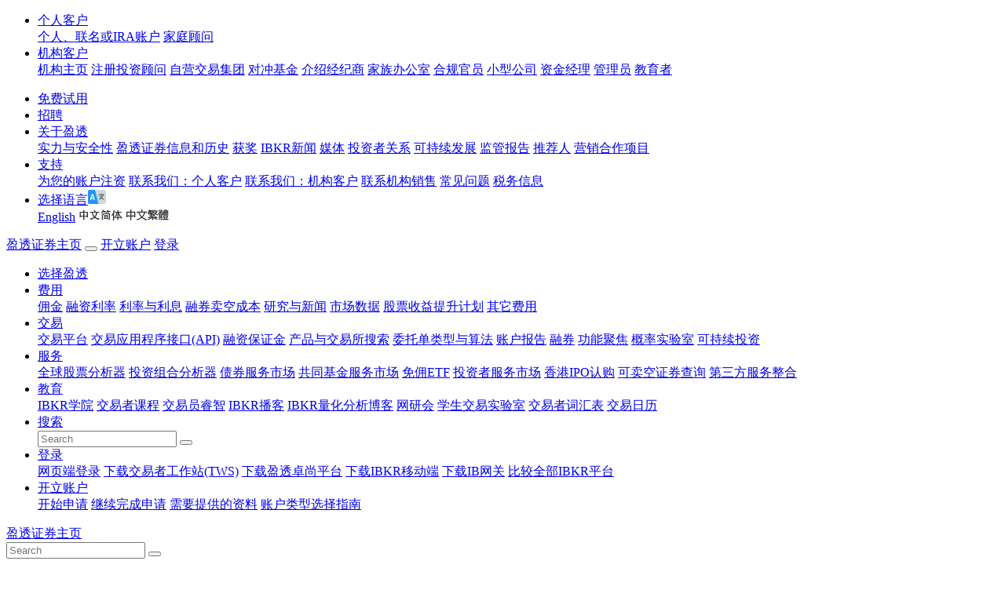

--- FILE ---
content_type: text/html; charset=UTF-8
request_url: https://www.interactivebrokers.co.uk/cn/pricing/commissions-trade-desk.php
body_size: 16258
content:
<!DOCTYPE html>
<html dir="ltr" lang="zh-Hans" data-theme="light">
<head>
<meta charset="utf-8">
<title>交易服务台佣金 | Interactive Brokers Hong Kong Limited（盈透证券香港有限公司）</title>
<meta name="viewport" content="width=device-width, initial-scale=1, maximum-scale=5"> 
<meta name="description" content="Interactive Brokers' commission schedules for stocks, options, futures, futures options, SSFs, spot currencies, metals, fixed income and Mutual Funds, as well as Trade Desk fees.">
<meta name="keywords" content="佣金, 盈透证券佣金, 盈透证券费用, 费用, 成本, 股票佣金, 权证佣金, ETF佣金, 期权佣金, 货币佣金, 期货佣金, 佣金费率">
<meta http-equiv="X-UA-Compatible" content="IE=edge"/>
<meta http-equiv="expires" content="-1">
<meta name="robots" content="index, follow">
<meta http-equiv="pragma" content="no-cache">
<meta name="apple-mobile-web-app-title" content="IBKR">
<link rel="icon" sizes="192x192" href="/images/web/favicons/home-screen-icon-192x192.png" />
<link rel="icon" sizes="128x128" href="/images/web/favicons/home-screen-icon-128x128.png" />
<link rel="apple-touch-icon" sizes="57x57" href="/images/web/favicons/apple-touch-icon-57x57.png" />
<link rel="apple-touch-icon" sizes="72x72" href="/images/web/favicons/apple-touch-icon-72x72.png" />
<link rel="apple-touch-icon" sizes="114x114" href="/images/web/favicons/apple-touch-icon-114x114.png" />
<link rel="apple-touch-icon" sizes="144x144" href="/images/web/favicons/apple-touch-icon-144x144.png" />
<!-- SCRIPTS HEAD  -->
<script type="text/javascript" src='/scripts/common/js/jquery-3.6.1/jquery.min.js'></script>
<script type="text/javascript">
function createScriptElement(data) {
 if (typeof data == "undefined") {
  return;
 }
 var element = document.createElement("SCRIPT");
 element.type = "text/javascript";
 if (typeof data.id != "undefined") {
  element.id = data.id;
 }
 if (typeof data.source != "undefined") {
  element.src = data.source;
 }
 if (typeof data.loadfunction == "function") {
  element.onload = data.loadfunction;
 }
 document.head.appendChild(element);
}
function getCookieVal(cname) 
{
  var name = cname + "=";
  var decodedCookie = decodeURIComponent(document.cookie);
  var ca = decodedCookie.split(";");
  for(var i = 0; i <ca.length; i++) 
  {
      var c = ca[i];
      while (c.charAt(0) == " ") 
      {
            c = c.substring(1);
      }
      if (c.indexOf(name) == 0)
      {
            return c.substring(name.length, c.length);
        }
  }
  return "";
}
function checkWebCookie() 
{
if(!(getCookieVal('web') === '')){
    
}
  setTimeout(addCookies(), 100);
}
createScriptElement({ source : "/scripts/common/js/bootstrap-5.2.2/bootstrap.bundle.min.js", loadfunction: bsLoaded  });
createScriptElement({ source : "/scripts/common/js/lib.js?ver=9" });
createScriptElement({ source :  "/scripts/common/js/forge.all.min.js" });
createScriptElement({ source : "/scripts/common/js/analytics/ibkrfingerprint.js?t=1769901028" }); 
createScriptElement({ source : "/scripts/common/js/analytics/ibkranalyticscomb.js?t=1769901028" });
window.onload = function (){ checkWebCookie();}
    window.onload = function (){ mapAnalytics(); }
  function storeCookie()
{
 if(typeof(Storage) !== 'undefined')
 {
   if(localStorage.getItem('web') !== null)
   {
     localStorage.removeItem('web');
   }
 }
}
function bsLoaded() {
  createScriptElement({ source : "/scripts/common/js/appear/appear.min.js?ver=1" });
  createScriptElement({ source : "/scripts/common/js/easing/easing.min.js?ver=1" });
  createScriptElement({ source : "/scripts/common/js/parallax/parallax.min.js?ver=1" });
  createScriptElement({ source : "/scripts/common/js/uitotop/uitotop.min.js?ver=1", loadfunction: uiLoaded });
}
function uiLoaded() {
  createScriptElement({ source : "/scripts/common/js/twsUtils.js?ver=2" });
  createScriptElement({ source : "/scripts/common/js/design/design.js?ver=1" }); 
}
</script>
	<script type="text/javascript" src="/scripts/common/js/njstar_uk.js?ver=1"></script>
<script type="text/javascript">
$(function() {
  let nex=new Date();
  nex.setTime(nex.getTime()+86400000);
    document.cookie ='IB_QD=0;expires='+nex.toGMTString()+';path=/;domain=.interactivebrokers.co.uk';
  
  let excfd=new Date();
  excfd.setTime(excfd.getTime()+86400000);
  document.cookie ='IB_QD_CFD=0;expires='+excfd.toGMTString()+';path=/;domain=.interactivebrokers.co.uk';
 $('div#langselector').find('a').each(function() {
  $(this).click(function() {
   var link = $(this).attr("href");
   if(link.match(/\/(en|fr|de|es|it|ru|cn|jp)\//))
   {
    var langs = link.split("/");
    if(langs[3] == 'en' || langs[3] == 'fr' || langs[3] == 'de' || langs[3] == 'es' || langs[3] == 'it' || langs[3] == 'ru' || langs[3] == 'cn' || langs[3] == 'jp')
    {
      var lang = langs[3];
      if(lang == 'cn')
      {
        lang = 'zh_CN';
      }
      if(lang == 'jp')
      {
        lang = 'ja';
      }
      if(hasCookie("IB_LANG"))
      {
        deleteCookie("IB_LANG");
      }
      setCookie("IB_LANG", lang, 7, '.interactivebrokers.co.uk');
    } else if(langs[1] == 'en') {
      var lang = 'en';
      setCookie("IB_LANG", lang, 7, '.interactivebrokers.co.uk');
    }
   }
  });
 });
 $('p#bandaid-close').click(function() {
  setCookie("IB_BANDAID", 1, 7, '.interactivebrokers.co.uk');
 });
 $('a#btnCloseBannerRegionSelector').click(function() {
  setCookie("IB_REGION_SEL", 1, 30, '.interactivebrokers.co.uk');
 });
 $('a#btnCloseBannerRegionDifc').click(function() {
  setCookie("IB_DIFC", 1, 30, '.interactivebrokers.co.uk');
 });
});
</script>
<script>
    window.dataLayer = window.dataLayer || [];
    function gtag(){dataLayer.push(arguments);}
    if(localStorage.getItem('consentMode') ===  null){
                    const consentMode = {
                'ad_storage': 'denied',
                'ad_user_data': 'denied',
                'ad_personalization': 'denied',
                'analytics_storage': 'denied'
            };
                localStorage.setItem('consentMode', JSON.stringify(consentMode));
        gtag('consent', 'default', consentMode);
    }
    else {
        gtag('consent', 'default', JSON.parse(localStorage.getItem('consentMode')));
    }
</script>
<!--<script src="/scripts/common/js/njstar.js" type="text/javascript"></script>-->
<!-- STYLES HEAD -->
<style type="text/css">
@import url('/css/bootstrap-5.2.2/bootstrap.min.css') layer(bootstrap);
</style>
<link rel="preload" as="style" href="/css/ibkr/website.min.css?v=ec38fce0550cc15feec0b449aa9c70c7">
<link rel="stylesheet" type="text/css" media="all" href="/css/ibkr/website.min.css?v=ec38fce0550cc15feec0b449aa9c70c7">
<link rel="preload" as="style" href="/css/ibkr/theme-ibkr.min.css?v=4bf6e4132dd004adffa4ceaa23a52bfc">
<link rel="stylesheet" type="text/css" media="all" href="/css/ibkr/theme-ibkr.min.css?v=4bf6e4132dd004adffa4ceaa23a52bfc"><link rel="stylesheet" type="text/css" media="all" href="/css/web/commissions-v2.css" />

<script>(window.BOOMR_mq=window.BOOMR_mq||[]).push(["addVar",{"rua.upush":"false","rua.cpush":"true","rua.upre":"false","rua.cpre":"false","rua.uprl":"false","rua.cprl":"false","rua.cprf":"false","rua.trans":"SJ-7cd27bdb-21b1-4503-be95-b11cbbfb7c36","rua.cook":"false","rua.ims":"false","rua.ufprl":"false","rua.cfprl":"true","rua.isuxp":"false","rua.texp":"norulematch","rua.ceh":"false","rua.ueh":"false","rua.ieh.st":"0"}]);</script>
                              <script>!function(e){var n="https://s.go-mpulse.net/boomerang/";if("False"=="True")e.BOOMR_config=e.BOOMR_config||{},e.BOOMR_config.PageParams=e.BOOMR_config.PageParams||{},e.BOOMR_config.PageParams.pci=!0,n="https://s2.go-mpulse.net/boomerang/";if(window.BOOMR_API_key="E6798-MSRLA-AGTKP-4QTSS-AEXF9",function(){function e(){if(!o){var e=document.createElement("script");e.id="boomr-scr-as",e.src=window.BOOMR.url,e.async=!0,i.parentNode.appendChild(e),o=!0}}function t(e){o=!0;var n,t,a,r,d=document,O=window;if(window.BOOMR.snippetMethod=e?"if":"i",t=function(e,n){var t=d.createElement("script");t.id=n||"boomr-if-as",t.src=window.BOOMR.url,BOOMR_lstart=(new Date).getTime(),e=e||d.body,e.appendChild(t)},!window.addEventListener&&window.attachEvent&&navigator.userAgent.match(/MSIE [67]\./))return window.BOOMR.snippetMethod="s",void t(i.parentNode,"boomr-async");a=document.createElement("IFRAME"),a.src="about:blank",a.title="",a.role="presentation",a.loading="eager",r=(a.frameElement||a).style,r.width=0,r.height=0,r.border=0,r.display="none",i.parentNode.appendChild(a);try{O=a.contentWindow,d=O.document.open()}catch(_){n=document.domain,a.src="javascript:var d=document.open();d.domain='"+n+"';void(0);",O=a.contentWindow,d=O.document.open()}if(n)d._boomrl=function(){this.domain=n,t()},d.write("<bo"+"dy onload='document._boomrl();'>");else if(O._boomrl=function(){t()},O.addEventListener)O.addEventListener("load",O._boomrl,!1);else if(O.attachEvent)O.attachEvent("onload",O._boomrl);d.close()}function a(e){window.BOOMR_onload=e&&e.timeStamp||(new Date).getTime()}if(!window.BOOMR||!window.BOOMR.version&&!window.BOOMR.snippetExecuted){window.BOOMR=window.BOOMR||{},window.BOOMR.snippetStart=(new Date).getTime(),window.BOOMR.snippetExecuted=!0,window.BOOMR.snippetVersion=12,window.BOOMR.url=n+"E6798-MSRLA-AGTKP-4QTSS-AEXF9";var i=document.currentScript||document.getElementsByTagName("script")[0],o=!1,r=document.createElement("link");if(r.relList&&"function"==typeof r.relList.supports&&r.relList.supports("preload")&&"as"in r)window.BOOMR.snippetMethod="p",r.href=window.BOOMR.url,r.rel="preload",r.as="script",r.addEventListener("load",e),r.addEventListener("error",function(){t(!0)}),setTimeout(function(){if(!o)t(!0)},3e3),BOOMR_lstart=(new Date).getTime(),i.parentNode.appendChild(r);else t(!1);if(window.addEventListener)window.addEventListener("load",a,!1);else if(window.attachEvent)window.attachEvent("onload",a)}}(),"".length>0)if(e&&"performance"in e&&e.performance&&"function"==typeof e.performance.setResourceTimingBufferSize)e.performance.setResourceTimingBufferSize();!function(){if(BOOMR=e.BOOMR||{},BOOMR.plugins=BOOMR.plugins||{},!BOOMR.plugins.AK){var n="true"=="true"?1:0,t="",a="cj2yiwyxibyfe2l6rprq-f-2e53a91f6-clientnsv4-s.akamaihd.net",i="false"=="true"?2:1,o={"ak.v":"39","ak.cp":"1150933","ak.ai":parseInt("714965",10),"ak.ol":"0","ak.cr":8,"ak.ipv":4,"ak.proto":"h2","ak.rid":"93f13738","ak.r":42169,"ak.a2":n,"ak.m":"a","ak.n":"essl","ak.bpcip":"18.117.132.0","ak.cport":39440,"ak.gh":"23.52.43.68","ak.quicv":"","ak.tlsv":"tls1.3","ak.0rtt":"","ak.0rtt.ed":"","ak.csrc":"-","ak.acc":"","ak.t":"1769901027","ak.ak":"hOBiQwZUYzCg5VSAfCLimQ==oaFx/uxnfZGPOxswJqvKVY1e/ZmX2NrPUxx0iG/rncvKV8BSgivJi+WDg29qQuWntJQm6HntmBhHzyUw3fNUNp6UtosHBM0uqLaQm7APzFLItOGTLtrguBdi7HIIf14/qEIy+t5w30vMLw6D7tI1DvpYPhSIqX3W8bQaiJA0gNO8KnowaPDpQG6j3G1OFbsEy9zcLpGQZteo+mr1mFIVGIppJ1tIQaEF3+cTf8NAe0tIQBx0SbGbn/hMqyDLhv92frSQq0vRt3BJB0OzpJObongQB6A60X+xTAVfbCw1w+AQVqVaeV+/bUxEJ7SwuA4NsneU6d7oPVlvoSfMK4y79fhqwuOaDOUkhA6S1IF1gC3IgIvmPlpnrBuOqgaVqcPfYKjC6vi1XYzqcgrWuSSyjJz13h0UtTnq6zTdSr15EjI=","ak.pv":"76","ak.dpoabenc":"","ak.tf":i};if(""!==t)o["ak.ruds"]=t;var r={i:!1,av:function(n){var t="http.initiator";if(n&&(!n[t]||"spa_hard"===n[t]))o["ak.feo"]=void 0!==e.aFeoApplied?1:0,BOOMR.addVar(o)},rv:function(){var e=["ak.bpcip","ak.cport","ak.cr","ak.csrc","ak.gh","ak.ipv","ak.m","ak.n","ak.ol","ak.proto","ak.quicv","ak.tlsv","ak.0rtt","ak.0rtt.ed","ak.r","ak.acc","ak.t","ak.tf"];BOOMR.removeVar(e)}};BOOMR.plugins.AK={akVars:o,akDNSPreFetchDomain:a,init:function(){if(!r.i){var e=BOOMR.subscribe;e("before_beacon",r.av,null,null),e("onbeacon",r.rv,null,null),r.i=!0}return this},is_complete:function(){return!0}}}}()}(window);</script></head>
<body>
<div id="printheader"></div>
<!-- HEADER START ---------------------------------------------------------------------------------------------------- -->
<div class="ibkr-header" id="ibkr-header">
        <!-- NAV TOP START (LG/XL ONLY) -->
    <nav class="navbar navbar-inverse navbar-expand-lg navbar-top d-none d-lg-block">
        <div class="container">
            <div class="navbar-collapse collapse" id="ibkr-nav-top">
                <!-- LEFT MENU -->
                <ul class="navbar-nav mr-auto align-items-center">
                    <!-- FOR INDIVIDUALS -->
                    <li class="nav-item dropdown"><a href="#" target="_self" class="nav-link dropdown-toggle" id="nav-for-individuals" data-bs-toggle="dropdown" aria-haspopup="true" aria-expanded="false">个人客户</a>
                        <div class="dropdown-menu dropdown-ind-accounts" aria-labelledby="nav-for-individuals">
                            <div class="row">
                                <div class="col">
                                    <a href="/cn/accounts/individual.php" target="_self" class="dropdown-item" >个人、联名或IRA账户</a>
                                    <a href="/cn/accounts/family-advisor.php" target="_self" class="dropdown-item" >家庭顾问</a>
                                </div>
                            </div>
                        </div>
                    </li>
                    <!-- FOR INSTITUTIONS -->
                    <li class="nav-item dropdown"><a href="#" target="_self" class="nav-link dropdown-toggle" id="nav-for-institutions" data-bs-toggle="dropdown" aria-haspopup="true" aria-expanded="false">机构客户</a>
                        <div class="dropdown-menu dropdown-inst-accounts" aria-labelledby="nav-for-institutions">
                            <div class="row">
                                <div class="col">
                                    <a href="/cn/accounts/institutions.php" target="_self" class="dropdown-item" >机构主页</a>
                                    <a href="/cn/accounts/advisor.php" target="_self" class="dropdown-item" >注册投资顾问</a>
                                    <a href="/cn/accounts/proprietary-trading-group.php" target="_self" class="dropdown-item" >自营交易集团</a>
                                    <a href="/cn/accounts/hedge-fund.php" target="_self" class="dropdown-item" >对冲基金</a>
                                    <a href="/cn/accounts/broker.php" target="_self" class="dropdown-item" >介绍经纪商</a>
                                    <a href="/cn/accounts/family-office.php" target="_self" class="dropdown-item" >家族办公室</a>
                                    <a href="/cn/accounts/compliance-officer.php" target="_self" class="dropdown-item" >合规官员</a>
                                    <a href="/cn/accounts/small-business.php" target="_self" class="dropdown-item" >小型公司</a>
                                    <a href="/cn/accounts/money-manager.php" target="_self" class="dropdown-item" >资金经理</a>
                                    <a href="/cn/accounts/administrator.php" target="_self" class="dropdown-item" >管理员</a>
                                    <a href="#modalAlert" target="_self" data-bs-toggle="modal" data-bs-target="#modalAlert" data-mymessage="" data-mytargetlink="https://www.interactivebrokers.com/campus/student-trading-lab/" class="dropdown-item" >教育者</a>
                                </div>
                            </div>
                        </div>
                    </li>
                </ul>
                <!-- RIGHT MENU -->
                <ul class="navbar-nav ml-auto align-items-center">
                    <!-- FREE TRIAL -->
                    <li class="nav-item"><a href="/cn/trading/free-trial.php" target="_self" class="nav-link">免费试用</a></li>
                    <!-- CAREERS -->
                    <li class="nav-item"><a href="/cn/general/about/careers-splash.php" target="_self" class="nav-link">招聘</a></li>
                    <!-- ABOUT US -->
                    <li class="nav-item dropdown"><a href="#" class="nav-link dropdown-toggle" id="nav-about-us" data-bs-toggle="dropdown" aria-haspopup="true" aria-expanded="false">关于盈透</a>
                        <div class="dropdown-menu dropdown-about-us" aria-labelledby="nav-about-us">
                            <div class="row">
                                <div class="col">
                                    <a href="/cn/general/financial-strength.php" target="_self" class="dropdown-item" >实力与安全性</a>
                                    <a href="/cn/general/about/info-and-history.php" target="_self" class="dropdown-item">盈透证券信息和历史</a>
                                    <a href="/cn/general/awards.php" target="_self" class="dropdown-item">获奖</a>
                                    <a href="/cn/about/news-at-ibkr.php" target="_self" class="dropdown-item">IBKR新闻</a>
                                    <a href="/cn/general/about/press-and-media.php" target="_self" class="dropdown-item">媒体</a>
                                    <a href="https://investors.interactivebrokers.com/ir/main.php" target="_blank" class="dropdown-item" rel="noreferrer noopener">投资者关系</a>
                                    <a href="/cn/general/about/sustainability.php" target="_self" class="dropdown-item">可持续发展</a>
                                    <a href="/cn/accounts/legalDocuments/brokerPerformanceReports.php" target="_self" class="dropdown-item">监管报告</a>
                                    <a href="/cn/accounts/referrer.php" target="_self" class="dropdown-item">推荐人</a>
                                    <a href="/cn/general/about/affiliate-programs.php" target="_self" class="dropdown-item">营销合作项目</a>
                                </div>
                            </div>
                        </div>
                    </li>
                    <!-- SUPPORT -->
                    <li class="nav-item dropdown"><a href="#" class="nav-link dropdown-toggle" id="nav-support" data-bs-toggle="dropdown" aria-haspopup="true" aria-expanded="false">支持</a>
                        <div class="dropdown-menu dropdown-contact-us" aria-labelledby="nav-support">
                            <div class="row">
                                <div class="col">
                                    <a href="/cn/support/fund-my-account.php" target="_self" class="dropdown-item">为您的账户注资</a>
                                    <a href="/cn/support/individuals.php" target="_self" class="dropdown-item">联系我们：个人客户</a>
                                    <a href="/cn/support/institutions.php" target="_self" class="dropdown-item">联系我们：机构客户</a>
                                    <a href="/cn/support/institutional-sales-contacts.php?p=hk" target="_self" class="dropdown-item">联系机构销售</a>
                                    <a href="/cn/general/contact/ibot-container.php" target="_self" class="dropdown-item">常见问题</a>
                                    <a href="/cn/support/reports-and-dates.php" target="_self" class="dropdown-item">税务信息</a>
                                </div>
                            </div>
                        </div>
                    </li>
                    <!-- LANGUAGE SELECTOR -->
                    <li class="nav-item dropdown"><a href="#" class="nav-link nav-language dropdown-toggle" id="nav-language" data-bs-toggle="dropdown" aria-haspopup="true" aria-expanded="false"><span>选择语言</span><img src="/images/web/icons/icon-language.svg" alt="Language" width="23" height="18" border="0" /></a>
                        <div class="dropdown-menu dropdown-language" aria-labelledby="nav-language">
                            <div class="row">
                                <div class="col">
                                    <a href="/en/home.php" target="_self" class="dropdown-item">English</a>
                                    <a href="javascript:njstar_set_language('sc');" target="_self" class="dropdown-item"><img src="/images/2015/template/nav_icon_scn_black.png" alt="中文简体" /></a>
                                    <a href="javascript:njstar_set_language('tc');" target="_self" class="dropdown-item"><img src="/images/2015/template/nav_icon_tcn_black.png" alt="中文繁體" /></a>
                                </div>
                            </div>
                        </div>
                    </li>
                </ul>
            </div>
        </div>
    </nav>
    <!-- NAV TOP END -->
    <!-- NAV BOTTOM START -->
    <nav class="navbar navbar-inverse navbar-expand-lg navbar-bottom">
        <div class="container">
            <!-- IB LOGO -->
                        <a href="/cn/home.php" target="_self" title="Interactive Brokers Home" alt="Interactive Brokers Logo" class="navbar-brand brand-logo" aria-label="Interactive Brokers Home"><span>盈透证券主页</span></a>
            <!-- TOGGLE (XS/SM/MD ONLY) -->
            <button class="navbar-toggler" type="button" aria-label="Toggle Navigation"><span class="navbar-toggler-icon"><i class="fas fa-bars" aria-hidden="true"></i></span></button>
            <!-- OPEN ACCOUNT BUTTON (XS/SM/MD ONLY) -->
            <a href="javascript:void(0);" target="_self" class="d-block d-lg-none btn btn-open-account" data-bs-toggle="modal" data-bs-target="#modalHKAccountInfo">开立账户</a>
            <!-- LOG IN (SM/MD ONLY) -->
                            <a href="https://www.interactivebrokers.co.uk/sso/Login?RL=1" target="_self" class="d-none d-sm-block d-lg-none btn btn-log-in">登录</a>
                        <!-- IBKR NAV BOTTOM START -->
            <div class="navbar-collapse collapse" id="ibkr-nav-bottom">
                <ul class="navbar-nav ml-auto align-items-center">
                    <!-- WHY IBKR -->
                    <li class="nav-item"><a href="/cn/whyib/overview.php" target="_self" class="nav-link">选择盈透</a></li>
                    <!-- PRICING -->
                    <li class="nav-item dropdown"><a href="#" class="nav-link dropdown-toggle" id="nav-pricing" data-bs-toggle="dropdown" aria-haspopup="true" aria-expanded="false">费用</a>
                        <div class="dropdown-menu dropdown-pricing" aria-labelledby="nav-pricing">
                            <div class="row">
                                <div class="col">
                                    <a href="/cn/pricing/commissions-home.php" target="_self" class="dropdown-item">佣金</a>
                                    <a href="/cn/trading/margin-rates.php" target="_self" class="dropdown-item">融资利率</a>
                                    <a href="/cn/accounts/fees/pricing-interest-rates.php" target="_self" class="dropdown-item">利率与利息</a>
                                    <a href="/cn/pricing/short-sale-cost.php" target="_self" class="dropdown-item">融券卖空成本</a>
                                    <a href="/cn/pricing/research-news-services.php" target="_self" class="dropdown-item">研究与新闻</a>
                                    <a href="/cn/pricing/research-news-marketdata.php" target="_self" class="dropdown-item">市场数据</a>
                                    <a href="/cn/pricing/stock-yield-enhancement-program.php" target="_self" class="dropdown-item">股票收益提升计划</a>
                                    <a href="/cn/pricing/other-fees-overview.php" target="_self" class="dropdown-item">其它费用</a>
                                </div>
                            </div>	
                        </div>
                    </li>
                    <!-- TRADING -->
                    <li class="nav-item dropdown"><a href="#" class="nav-link dropdown-toggle" id="nav-technology" data-bs-toggle="dropdown" aria-haspopup="true" aria-expanded="false">交易</a>
                        <div class="dropdown-menu dropdown-technology" aria-labelledby="nav-technology">
                            <div class="row">
                                <div class="col">
                                    <a href="/cn/trading/trading-platforms.php" target="_self" class="dropdown-item">交易平台</a>
                                    <a href="/cn/trading/ib-api.php" target="_self" class="dropdown-item">交易应用程序接口(API)</a>
                                    <a href="/cn/trading/margin.php" target="_self" class="dropdown-item">融资保证金</a>
                                    <a href="/cn/trading/products-exchanges.php" target="_self" class="dropdown-item">产品与交易所搜索</a>
                                    <a href="/cn/trading/ordertypes.php" target="_self" class="dropdown-item">委托单类型与算法</a>
                                    <a href="/cn/whyib/reporting.php" target="_self" class="dropdown-item">账户报告</a>
                                    <a href="/cn/trading/securities-financing.php" target="_self" class="dropdown-item">融券</a>
                                    <a href="/cn/trading/features-in-focus.php" target="_self" class="dropdown-item">功能聚焦</a>
                                    <a href="/cn/general/education/probability_lab.php" target="_self" class="dropdown-item">概率实验室</a>
                                    <a href="/cn/trading/sustainable-investing.php" target="_self" class="dropdown-item">可持续投资</a>
                                </div>
                            </div>
                        </div>
                    </li>
                    <!-- SERVICES -->
                    <li class="nav-item dropdown"><a href="#" class="nav-link dropdown-toggle" id="nav-products" data-bs-toggle="dropdown" aria-haspopup="true" aria-expanded="false">服务</a>
                        <div class="dropdown-menu dropdown-products" aria-labelledby="nav-products">
                            <div class="row">
                                <div class="col">
                                    <a href="/cn/trading/globalanalyst.php" target="_self" class="dropdown-item">全球股票分析器</a>
                                    <a href="/cn/portfolioanalyst/overview.php" target="_self" class="dropdown-item" rel="noreferrer noopener">投资组合分析器</a>
                                    <a href="/cn/trading/products-bonds.php" target="_self" class="dropdown-item">债券服务市场</a>
                                    <a href="/cn/trading/products-mutual-funds.php" target="_self" class="dropdown-item">共同基金服务市场</a>
                                    <a href="/cn/trading/commission-free-etfs-mkt.php" target="_self" class="dropdown-item">免佣ETF</a>
                                    <a href="https://gdcdyn.interactivebrokers.com/aces/Marketplace/InvestorsMarketplace" target="_blank" class="dropdown-item">投资者服务市场</a>
                                    <a href="/cn/trading/hk-ipo.php" target="_self" class="dropdown-item">香港IPO认购</a>
                                    <a href="/cn/trading/short-securities-availability.php" target="_self" class="dropdown-item">可卖空证券查询</a>
                                    <a href="/cn/trading/third-party-integration.php" target="_self" class="dropdown-item">第三方服务整合</a>
                                </div>
                            </div>
                        </div>
                    </li>
                    <!-- EDUCATION -->
                    <li class="nav-item dropdown"><a href="#" class="nav-link dropdown-toggle" id="nav-education" data-bs-toggle="dropdown" aria-haspopup="true" aria-expanded="false">教育</a>
                        <div class="dropdown-menu dropdown-education" aria-labelledby="nav-education">
                            <div class="row">
                                <div class="col">
                                    <a href="#modalAlert" target="_self" data-bs-toggle="modal" data-bs-target="#modalAlert" data-mymessage="" data-mytargetlink="https://www.interactivebrokers.com/campus/" class="dropdown-item" >IBKR学院</a>
                                    <a href="#modalAlert" target="_self" data-bs-toggle="modal" data-bs-target="#modalAlert" data-mymessage="" data-mytargetlink="https://www.interactivebrokers.com/campus/academy" class="dropdown-item" >交易者课程</a>
                                    <a href="#modalAlert" target="_self" data-bs-toggle="modal" data-bs-target="#modalAlert" data-mymessage="" data-mytargetlink="https://www.interactivebrokers.com/campus/news" class="dropdown-item" >交易员睿智</a>
                                    <a href="#modalAlert" target="_self" data-bs-toggle="modal" data-bs-target="#modalAlert" data-mymessage="" data-mytargetlink="https://www.interactivebrokers.com/campus/podcasts" class="dropdown-item" >IBKR播客</a>
                                    <a href="#modalAlert" target="_self" data-bs-toggle="modal" data-bs-target="#modalAlert" data-mymessage="" data-mytargetlink="https://www.interactivebrokers.com/campus/quant" class="dropdown-item" >IBKR量化分析博客</a>
                                    <a href="#modalAlert" target="_self" data-bs-toggle="modal" data-bs-target="#modalAlert" data-mymessage="" data-mytargetlink="https://www.interactivebrokers.com/campus/webinars" class="dropdown-item" >网研会</a>
                                    <a href="#modalAlert" target="_self" data-bs-toggle="modal" data-bs-target="#modalAlert" data-mymessage="" data-mytargetlink="https://www.interactivebrokers.com/campus/student-trading-lab/" class="dropdown-item" >学生交易实验室</a>
                                    <a href="#modalAlert" target="_self" data-bs-toggle="modal" data-bs-target="#modalAlert" data-mymessage="" data-mytargetlink="https://www.interactivebrokers.com/campus/glossary" class="dropdown-item" >交易者词汇表</a>
                                    <a href="/cn/general/calendar/calendar.php" target="_self" class="dropdown-item">交易日历</a>
                                </div>
                            </div>
                        </div>
                    </li>
                    <!-- SEARCH -->
                    <li class="nav-item dropdown d-none d-lg-block" id="search-expand"><a href="#" class="nav-link nav-search dropdown-toggle" id="nav-search" data-bs-toggle="dropdown" aria-haspopup="true" aria-expanded="false"><span>搜索</span><i class="fas fa-search" aria-hidden="true"></i></a>
                        <div class="dropdown-menu dropdown-search" aria-labelledby="nav-search">
                            <div class="row">
                                <div class="col">
                                    <div class="search_box">
                                        <script type="text/javascript">
                                          searchbox_input_changed=false;
                                          $('#search-expand').on('shown.bs.dropdown', function(e) {
                                            $('#searchField').focus();
                                          });
                                        </script>
                                        <form action="/cn/search/search.php" method="get" class="search_form" id="search_form_id">
                                            <input type="text" aria-label="Search Box" placeholder="Search" name="q" maxlength="64" autocomplete="off" id="searchField" class="form-control s swap_value searchinput" aria-label="搜索盈透证券">
                                            <button type="submit" value="" id="searchsubmit" class="searchsubmit" aria-label="开始搜索"><i class="fas fa-search" aria-hidden="true"></i></button>
                                        </form>
                                                                            </div>
                                </div>
                            </div>
                        </div>
                    </li>
                    <!-- LOG IN -->
                    <li class="nav-item dropdown d-none d-lg-block"><a href="#" target="_self" class="nav-link nav-login dropdown-toggle" id="nav-log-in" data-bs-toggle="dropdown" aria-haspopup="true" aria-expanded="false">登录</a>
                        <div class="dropdown-menu dropdown-login" aria-labelledby="nav-log-in">
                            <div class="row">
                                <div class="col">
                                                                            <a href="https://www.interactivebrokers.co.uk/sso/Login?RL=1" target="_self" class="dropdown-item dropdown-portal">网页端登录</a>
                                                                        <a href="/cn/trading/tws.php#tws-software" target="_self" class="dropdown-item">下载交易者工作站(TWS)</a>
                                    <a href="/cn/trading/ibkr-desktop.php" target="_self" class="dropdown-item">下载盈透卓尚平台</a>
                                    <a href="/cn/trading/tws-mobile.php#trytoday-drop" target="_self" class="dropdown-item">下载IBKR移动端</a>
                                    <a href="/cn/trading/ibgateway-latest.php" target="_self" class="dropdown-item">下载IB网关</a>
                                    <a href="/cn/trading/trading-platforms.php" target="_self" class="dropdown-item">比较全部IBKR平台</a>
                                </div>
                            </div>
                        </div>
                    </li>
                    <!-- OPEN ACCOUNT -->
                    <li class="nav-item dropdown d-none d-lg-block"><a href="#" target="_self" class="nav-link nav-open-account dropdown-toggle" id="nav-open-account" data-bs-toggle="dropdown" aria-haspopup="true" aria-expanded="false">开立账户</a>
                        <div class="dropdown-menu dropdown-open-account" aria-labelledby="nav-open-account">
                            <div class="row">
                                <div class="col">
                                    <a href="javascript:void(0);" target="_self" class="dropdown-item dropdown-portal" data-bs-toggle="modal" data-bs-target="#modalHKAccountInfo">开始申请</a>
                                    <a href="https://www.interactivebrokers.co.uk/sso/Login?c=t" target="_self" class="dropdown-item">继续完成申请</a>
                                    <a href="/cn/general/what-you-need-inv.php" target="_self" class="dropdown-item">需要提供的资料</a>
                                    <a href="/cn/accounts/account-guide.php" target="_self" class="dropdown-item">账户类型选择指南</a>
                                </div>
                            </div>
                        </div>
                    </li>
                </ul>
                <!-- IBKR MENU END -->
            </div>
        </div>
    </nav>
    <!-- NAV BOTTOM END -->
</div>
<!-- HEADER END ---------------------------------------------------------------------------------------------------- -->
<!-- MOBILE NAV START ---------------------------------------------------------------------------------------------------- -->
<div class="menu-mobile d-lg-none">
    <!-- CLOSE BUTTON -->
    <div class="close-button"><a href="javascript:void(0);" target="_self" class="btn-close" aria-label="Close Menu"><i class="fas fa-times"></i></a></div>
    <!-- LOGO -->
    <div class="logo-container"><a href="/cn/home.php" target="_self" class="brand-logo" aria-label="Interactive Brokers Home"><span>盈透证券主页</span></a></div>
    <!-- SEARCH -->
    <div class="search-container">
        <div class="search-box">
            <form action="/cn/search/search.php" method="get" class="search_form" id="search_form_id">
            <input type="text" class="form-control" placeholder="Search" name="q" maxlength="64" autocomplete="off" id="searchFieldMobile" aria-label="Search Interactive Brokers">
            <button type="submit" class="btn-search-submit" value="" id="searchsubmitMobile" aria-label="Submit Search"><i class="fas fa-search" aria-hidden="true"></i></button>
            </form>
        </div>
    </div>
    <ul>
            <!-- PORTAL LOGIN -->
        <li><a href="https://www.interactivebrokers.co.uk/sso/Login?RL=1" target="_self" class="menu-log-in">网页端登录</a></li>
        <!-- OEPN ACCOUNT -->
    <li class="has-submenu"><a href="#" target="_self" class="menu-open-account" data-submenu="submenu-open-account">开立账户</a>
        <div class="submenu" id="submenu-open-account">
            <p class="nav-link-back"><a href="javascript:void(0);" target="_self" data-submenu-close="submenu-open-account">返回</a></p>
            <p class="submenu-title">开立账户</p>
            <ul>
            <li><a href="javascript:void(0);" target="_self" class="menu-start-application" data-bs-toggle="modal" data-bs-target="#modalHKAccountInfo">开始申请</a></li>
            <li><a href="https://www.interactivebrokers.co.uk/sso/Login?c=t" target="_self">继续完成申请</a></li>
            <li><a href="/cn/general/what-you-need-inv.php" target="_self">需要提供的资料</a></li>
            <li><a href="/cn/accounts/account-guide.php" target="_self">账户类型选择指南</a></li>
            </ul>
        </div>
    </li>
        <!-- FREE TRIAL -->
    <li><a href="/cn/trading/free-trial.php" target="_self">免费试用</a></li>
    <!-- WHY IBKR -->
    <li><a href="/cn/whyib/overview.php" target="_self">选择盈透</a></li>
    <!-- ACCOUNT TYPES -->
    <li class="has-submenu"><a href="#" target="_self" data-submenu="submenu-account-types">账户类型</a>
        <div class="submenu" id="submenu-account-types">
            <p class="nav-link-back"><a href="javascript:void(0);" target="_self" data-submenu-close="submenu-account-types">返回</a></p>
            <p class="submenu-title">个人客户</p>
            <ul>
            <li><a href="/cn/accounts/individual.php" target="_self" >个人、联名或IRA账户</a></li>
            <li><a href="/cn/accounts/family-advisor.php" target="_self" >家庭顾问</a></li>
            </ul>
            <p class="submenu-title">机构客户</p>
            <ul>
            <li><a href="/cn/accounts/institutions.php" target="_self" >机构主页</a></li>
            <li><a href="/cn/accounts/advisor.php" target="_self" >注册投资顾问</a></li>
            <li><a href="/cn/accounts/proprietary-trading-group.php" target="_self" >自营交易集团</a></li>
            <li><a href="/cn/accounts/hedge-fund.php" target="_self" >对冲基金</a></li>
            <li><a href="/cn/accounts/broker.php" target="_self" >介绍经纪商</a></li>
            <li><a href="/cn/accounts/family-office.php" target="_self" >家族办公室</a></li>
            <li><a href="/cn/accounts/compliance-officer.php" target="_self" >合规官员</a></li>
            <li><a href="/cn/accounts/small-business.php" target="_self" >小型公司</a></li>
            <li><a href="/cn/accounts/money-manager.php" target="_self" >资金经理</a></li>
            <li><a href="/cn/accounts/administrator.php" target="_self" >管理员</a></li>
            <li><a href="#modalAlert" target="_self" data-bs-toggle="modal" data-bs-target="#modalAlert" data-mymessage="" data-mytargetlink="https://www.interactivebrokers.com/campus/student-trading-lab/" >教育者</a></li>
            </ul>
        </div>
    </li>
    <!-- PRICING -->
    <li class="has-submenu"><a href="#" data-submenu="submenu-pricing">费用</a>
        <div class="submenu" id="submenu-pricing">
            <p class="nav-link-back"><a href="javascript:void(0);" target="_self" data-submenu-close="submenu-pricing">返回</a></p>
            <p class="submenu-title">费用</p>
            <ul>
            <li><a href="/cn/pricing/commissions-home.php" target="_self">佣金</a></li>
            <li><a href="/cn/trading/margin-rates.php" target="_self">融资利率</a></li>
            <li><a href="/cn/accounts/fees/pricing-interest-rates.php" target="_self">利率与利息</a></li>
            <li><a href="/cn/pricing/short-sale-cost.php" target="_self">融券卖空成本</a></li>
            <li><a href="/cn/pricing/research-news-services.php" target="_self">研究与新闻</a></li>
            <li><a href="/cn/pricing/research-news-marketdata.php" target="_self">市场数据</a></li>
            <li><a href="/cn/pricing/stock-yield-enhancement-program.php" target="_self">股票收益提升计划</a></li>
            <li><a href="/cn/pricing/other-fees-overview.php" target="_self">其它费用</a></li>
            </ul>
        </div>
    </li>
    <!-- TRADING -->
    <li class="has-submenu"><a href="#" data-submenu="submenu-trading">交易</a>
        <div class="submenu" id="submenu-trading">
            <p class="nav-link-back"><a href="javascript:void(0);" target="_self" data-submenu-close="submenu-trading">返回</a></p>
            <p class="submenu-title">交易</p>
            <ul>
            <li><a href="/cn/trading/trading-platforms.php" target="_self">交易平台</a></li>
            <li><a href="/cn/trading/ib-api.php" target="_self">交易应用程序接口(API)</a></li>
            <li><a href="/cn/trading/margin.php" target="_self">融资保证金</a></li>
            <li><a href="/cn/trading/products-exchanges.php" target="_self">产品与交易所搜索</a></li>
            <li><a href="/cn/trading/ordertypes.php" target="_self">委托单类型与算法</a></li>
            <li><a href="/cn/whyib/reporting.php" target="_self">账户报告</a></li>
            <li><a href="/cn/trading/securities-financing.php" target="_self">融券</a></li>
            <li><a href="/cn/trading/features-in-focus.php" target="_self">功能聚焦</a></li>
            <li><a href="/cn/general/education/probability_lab.php" target="_self">概率实验室</a></li>
            <li><a href="/cn/trading/sustainable-investing.php" target="_self">可持续投资</a></li>
            </ul>
        </div>
    </li>
    <!-- SERVICES -->
    <li class="has-submenu"><a href="#" data-submenu="submenu-services">服务</a>
        <div class="submenu" id="submenu-services">
            <p class="nav-link-back"><a href="javascript:void(0);" target="_self" data-submenu-close="submenu-services">返回</a></p>
            <p class="submenu-title">服务</p>
            <ul>
            <li><a href="/cn/trading/globalanalyst.php" target="_self">全球股票分析器</a></li>
            <li><a href="/cn/portfolioanalyst/overview.php" target="_self" rel="noreferrer noopener">投资组合分析器</a></li>
            <li><a href="/cn/trading/products-bonds.php" target="_self">债券服务市场</a></li>
            <li><a href="/cn/trading/products-mutual-funds.php" target="_self">共同基金服务市场</a></li>
            <li><a href="/cn/trading/commission-free-etfs-mkt.php" target="_self">免佣ETF</a></li>
            <li><a href="https://gdcdyn.interactivebrokers.com/aces/Marketplace/InvestorsMarketplace" target="_blank">投资者服务市场</a></li>
            <li><a href="/cn/trading/hk-ipo.php" target="_self">香港IPO认购</a></li>
            <li><a href="/cn/trading/short-securities-availability.php" target="_self">可卖空证券查询</a></li>
            <li><a href="/cn/trading/third-party-integration.php" target="_self">第三方服务整合</a></li>
            </ul>
        </div>
    </li>
    <!-- EDUCATION -->
    <li class="has-submenu"><a href="#" data-submenu="submenu-education">教育</a>
        <div class="submenu" id="submenu-education">
            <p class="nav-link-back"><a href="javascript:void(0);" target="_self" data-submenu-close="submenu-education">返回</a></p>
            <p class="submenu-title">教育</p>
            <ul>
             <li><a href="#modalAlert" target="_self" data-bs-toggle="modal" data-bs-target="#modalAlert" data-mymessage="" data-mytargetlink="https://www.interactivebrokers.com/campus/" >IBKR学院</a></li>
             <li><a href="#modalAlert" target="_self" data-bs-toggle="modal" data-bs-target="#modalAlert" data-mymessage="" data-mytargetlink="https://www.interactivebrokers.com/campus/academy" >交易者课程</a></li>
             <li><a href="#modalAlert" target="_self" data-bs-toggle="modal" data-bs-target="#modalAlert" data-mymessage="" data-mytargetlink="https://www.interactivebrokers.com/campus/news" >交易员睿智</a></li>
             <li><a href="#modalAlert" target="_self" data-bs-toggle="modal" data-bs-target="#modalAlert" data-mymessage="" data-mytargetlink="https://www.interactivebrokers.com/campus/podcasts" >IBKR播客</a></li>
             <li><a href="#modalAlert" target="_self" data-bs-toggle="modal" data-bs-target="#modalAlert" data-mymessage="" data-mytargetlink="https://www.interactivebrokers.com/campus/quant" >IBKR量化分析博客</a></li>
             <li><a href="#modalAlert" target="_self" data-bs-toggle="modal" data-bs-target="#modalAlert" data-mymessage="" data-mytargetlink="https://www.interactivebrokers.com/campus/webinars" >网研会</a></li>
             <li><a href="#modalAlert" target="_self" data-bs-toggle="modal" data-bs-target="#modalAlert" data-mymessage="" data-mytargetlink="https://www.interactivebrokers.com/campus/student-trading-lab/" >学生交易实验室</a></li>
             <li><a href="#modalAlert" target="_self" data-bs-toggle="modal" data-bs-target="#modalAlert" data-mymessage="" data-mytargetlink="https://www.interactivebrokers.com/campus/glossary" >交易者词汇表</a></li>
            <li><a href="/cn/general/calendar/calendar.php" target="_self">交易日历</a></li>
            </ul>
        </div>
    </li>
    <!-- ABOUT US -->
    <li class="has-submenu"><a href="#" data-submenu="submenu-about-us">关于盈透</a>
        <div class="submenu" id="submenu-about-us">
            <p class="nav-link-back"><a href="javascript:void(0);" target="_self" data-submenu-close="submenu-about-us">返回</a></p>
            <p class="submenu-title">关于盈透</p>
            <ul>
            <li><a href="/cn/general/financial-strength.php" target="_self">实力与安全性</a></li>
            <li><a href="/cn/general/about/info-and-history.php" target="_self">盈透证券信息和历史</a></li>
            <li><a href="/cn/general/about/careers-splash.php" target="_self">招聘</a></li>
            <li><a href="/cn/general/awards.php" target="_self">获奖</a></li>
            <li><a href="/cn/about/news-at-ibkr.php" target="_self">IBKR新闻</a></li>
            <li><a href="/cn/general/about/press-and-media.php" target="_self">媒体</a></li>
            <li><a href="https://investors.interactivebrokers.com/ir/main.php" target="_blank" rel="noreferrer noopener">投资者关系</a></li>
            <li><a href="/cn/general/about/sustainability.php" target="_self">可持续发展</a></li>
            <li><a href="/cn/accounts/legalDocuments/brokerPerformanceReports.php" target="_self">监管报告</a></li>
            <li><a href="/cn/accounts/referrer.php" target="_self">推荐人</a></li>
            <li><a href="/cn/general/about/affiliate-programs.php" target="_self">营销合作项目</a></li>
            </ul>
        </div>
    </li>
    <!-- SUPPORT -->
    <li class="has-submenu"><a href="#" data-submenu="submenu-support">支持</a>
        <div class="submenu" id="submenu-support">
            <p class="nav-link-back"><a href="javascript:void(0);" target="_self" data-submenu-close="submenu-support">返回</a></p>
            <p class="submenu-title">支持</p>
            <ul>
            <li><a href="/cn/support/fund-my-account.php" target="_self">为您的账户注资</a></li>
            <li><a href="/cn/support/individuals.php" target="_self">联系我们：个人客户</a></li>
            <li><a href="/cn/support/institutions.php" target="_self">联系我们：机构客户</a></li>
            <li><a href="/cn/support/institutional-sales-contacts.php?p=hk" target="_self">联系机构销售</a></li>
            <li><a href="/cn/general/contact/ibot-container.php" target="_self">常见问题</a></li>
            <li><a href="/cn/support/reports-and-dates.php" target="_self">税务信息</a></li>    
            </ul>
        </div>
    </li>
    <!-- LANGUAGE -->
    <li class="has-submenu"><a href="#" data-submenu="submenu-language">选择语言</a>
        <div class="submenu" id="submenu-language">
            <p class="nav-link-back"><a href="javascript:void(0);" target="_self" data-submenu-close="submenu-language">返回</a></p>
            <p class="submenu-title">选择语言</p>
            <ul>
            <li><a href="/en/home.php" target="_self">English</a></li>
            <li><a href="javascript:njstar_set_language('sc');" target="_self" class="dropdown-item"><img src="/images/2015/template/nav_icon_scn_black.png" alt="中文简体" /></a></li>
            <li><a href="javascript:njstar_set_language('tc');" target="_self" class="dropdown-item"><img src="/images/2015/template/nav_icon_tcn_black.png" alt="中文繁體" /></a></li>
            </ul>
        </div>
    </li>
    </ul>
</div>
<!-- MOBILE NAV OVERLAY -->
<div class="website-overlay d-lg-none"></div>
<!-- MOBILE NAV END ---------------------------------------------------------------------------------------------------- -->
<div id="contents">
    <section class="page-title" id="page-title">
        <div class="container">
            <div class="row">
                <div class="col"><h1>交易服务台佣金</h1></div>
            </div>
        </div>
    </section>
    	
<!-- INTRO -->
	<section id="intro">
	    <div class="container">
            <div class="row">
            <div class="col-12 col-lg-3 p-0">
                <!-- Side Nav -->
    <nav class="ibkr-sidebar">
        <ul class="list-unstyled" id="nav_set" >
                            <li  >
                    <a href="/cn/pricing/commissions-home.php?re=amer" id="nav_overview" target="_self">概览</a>
                </li>
				<li   >
                                       <a href="/cn/pricing/commissions-stocks.php?re=amer" id="nav_stocks" target="_self">股票/ETF</a>
                                   </li>
                <li  >
                                       <a href="/cn/pricing/commissions-options.php?re=amer" id="nav_options" target="_self">期权</a>
                                   </li>
                <li  >
                                       <a href="/cn/pricing/commissions-futures.php?re=amer" id="nav_futures" target="_self">期货和期货期权</a>
                                   </li>
                                    <li  > 	 	 
                        <a href="/cn/pricing/commissions-events.php?re=amer" id="nav_events" target="_self">事件合约</a>
                    </li> 	
                                <li  >
                    <a href="/cn/pricing/commissions-spot-currencies.php?re=amer" id="nav_spot_cur" target="_self">即期货币</a>
                </li>
                                <li  > 	 	 
                    <a href="/cn/pricing/commissions-cryptocurrencies-hk.php?re=amer" id="nav_crypto" target="_self">加密货币</a> 	 	 
                </li> 	 

                                <li  >
                                       <a href="/cn/pricing/commissions-bonds.php?re=amer" id="nav_bonds" target="_self">债券</a>
                                   </li>
                                            <li  >
                                       <a href="/cn/pricing/commissions-mutual-funds.php?re=amer" id="nav_funds" target="_self">共同基金</a>
                                   </li>
                            <li  >
                    <a href="/cn/pricing/commissions-trade-desk.php?re=amer" id="nav_trade_desk" target="_self">交易服务台</a>
                </li>
                    </ul>
    </nav>
    <script>
        $(document).ready(function(){
            const url = new URL( window.location.href );
            var pagename = '';
            if ( url.pathname != '' ) {
                pagename = url.pathname;
            }
            var base_left = $(".hero").offset().left ;
            var left_position = 0; 
            var scrolltime = 1000;
            var scrolltimeOffset = 0;
            switch (pagename){
                case '/cn/pricing/commissions-home.php':
                    left_position = $("#nav_overview").offset().left - base_left ;
                    scrolltimeOffset = scrolltime *0.05;
                    break;
                case '/cn/pricing/commissions-stocks-europe.php':
                    left_position = $("#nav_stocks").offset().left - base_left ;
                    scrolltimeOffset = scrolltime *0.15;
                    break;
                case '/cn/pricing/commissions-stocks-asia-pacific.php':
                    left_position = $("#nav_stocks").offset().left - base_left ;
                    scrolltimeOffset = scrolltime *0.15;
                    break;
                case '/cn/pricing/commissions-stocks.php':
                    left_position = $("#nav_stocks").offset().left - base_left ;
                    scrolltimeOffset = scrolltime *0.15;
                    break;
                case '/cn/pricing/commissions-options-europe.php':
                    left_position = $("#nav_options").offset().left - base_left ;
                    scrolltimeOffset = scrolltime *0.25;
                    break;
                case '/cn/pricing/commissions-options-asia-pacific.php':
                    left_position = $("#nav_options").offset().left - base_left ;
                    scrolltimeOffset = scrolltime *0.25;
                    break;
                case '/cn/pricing/commissions-options.php':
                    left_position = $("#nav_options").offset().left - base_left ;
                    scrolltimeOffset = scrolltime *0.25;
                    break;
                case '/cn/pricing/commissions-futures-europe.php':
                    left_position = $("#nav_futures").offset().left - base_left ;
                    scrolltimeOffset = scrolltime *0.35;
                    break;
                case '/cn/pricing/commissions-futures-asia-pacific.php':
                    left_position = $("#nav_futures").offset().left - base_left ;
                    scrolltimeOffset = scrolltime *0.35;
                    break;
                case '/cn/pricing/commissions-futures.php':
                    left_position = $("#nav_futures").offset().left - base_left ;
                    scrolltimeOffset = scrolltime *0.35;
                    break;
                case '/cn/pricing/commissions-events.php':
                    left_position = $("#nav_events").offset().left - base_left ;
                    scrolltimeOffset = scrolltime *0.45;
                    break;
                case '/cn/pricing/commissions-spot-currencies.php':
                    left_position = $("#nav_spot_cur").offset().left - base_left ;
                    scrolltimeOffset = scrolltime *0.55;
                    break;
                case '/cn/pricing/commissions-cryptocurrencies.php':
                    left_position = $("#nav_crypto").offset().left - base_left ;
                    scrolltimeOffset = scrolltime *0.65;
                    break;
                case '/cn/pricing/commissions-cryptocurrencies-hk.php':
                    left_position = $("#nav_crypto").offset().left - base_left ;
                    scrolltimeOffset = scrolltime *0.65;
                    break;
                case '/cn/pricing/commissions-metals.php':
                    left_position = $("#nav_metals").offset().left - base_left ;
                    scrolltimeOffset = scrolltime *0.75;
                    break;
                case '/cn/pricing/commissions-bonds-europe.php':
                    left_position = $("#nav_bonds").offset().left - base_left ;
                    scrolltimeOffset = scrolltime *0.85;
                    break;
                case '/cn/pricing/commissions-bonds-asia-pacific.php':
                    left_position = $("#nav_bonds").offset().left - base_left ;
                    scrolltimeOffset = scrolltime *0.85;
                    break;
                case '/cn/pricing/commissions-bonds.php':
                    left_position = $("#nav_bonds").offset().left - base_left ;
                    scrolltimeOffset = scrolltime *0.85;
                    break;
                case '/en/pricing/commissions-cfd-share.php':
                    left_position = $("#nav_funds").offset().left - base_left ;
                    scrolltimeOffset = scrolltime *0.95;
                    break;
                case '/cn/pricing/commissions-mutual-funds-non-us.php':
                    left_position = $("#nav_funds").offset().left - base_left ;
                    scrolltimeOffset = scrolltime *1.05;
                    break;
                case '/cn/pricing/commissions-mutual-funds.php':
                    left_position = $("#nav_funds").offset().left - base_left ;
                    scrolltimeOffset = scrolltime *1.05;
                    break;
                case '/cn/pricing/commissions-trade-desk.php':
                    left_position = $("#nav_trade_desk").offset().left - base_left ;
                    scrolltimeOffset = scrolltime *1.15;
                    break;
                default:
                    break;
        }
            $("#nav_set").animate( { scrollLeft: left_position }, scrolltimeOffset);
        });
    </script>            </div>
            <div class="col-12 col-lg-9" >
                <div class="row toptext">
                    <div class="col-12  hero-color">
                        <div class="wrapper">
                            <p class="eyebrow">佣金</p>
                            <h2>交易服务台</h2>
                            <h4>IBKR的交易台专门向美国和加拿大的客户提供经纪商辅助交易，电话无需排队、无需等待。适用于美国股票、期权、期货和期货期权。</h4>
                        </div>
                    </div>
                </div>
            </div>
        </div>
    </div>
</section>
<!-- Intro Paragraph -->
<section class="pt-40 pb-0">
    <div class="container">
        <div class="row">
            <div class="col-12">
                <p class="mt-20 ml-15">经纪商辅助交易适用于美国股票、期权、期货、期货期权，定单最低额要求为10000股或100合约。您可拨打203-618-4030或发送邮件至<a href="mailto:optiondesk@interactivebrokers.com" class="alink">optiondesk@interactivebrokers.com</a>联系我们的交易服务台,咨询IBKR如何协助您交易。</p>
                <p class="ml-15">您可在离开电脑时使用IBKR的交易台功能，或者当您想有另一双眼睛观察您的定单并且让您及时了解市场变化。您可无需电话排队、无需等待就享有直连IBKR交易台。</p>
            </div>
        </div>
    </div>
</section>
<section id="trade-desk" class="commission-tables">
  <div class="container">
    <div class="row">
      <div class="col-12">
        <div class="item-title">
          <div class="country-block"> <img alt="United States flag" class="flag" loading="lazy" src="/images/2015/template/flags/USA.png">
            <h4>美国</h4>
          </div>
        </div>
        <div class="table-responsive pb-1">
          <table border="0" cellpadding="0" cellspacing="0" class="table table-bordered" width="100%">
            <thead>
              <tr>
                <th width="20%" align="left" valign="middle">产品</th>
                <th width="20%" align="left" valign="middle">佣金</th>
                <th width="20%" align="left" valign="middle">每笔定单最低佣金</th>
                <th width="40%" align="left" valign="middle">第三方费用</th>
              </tr>
            </thead>
            <tbody>
              <tr>
                <td align="left" valign="middle" class="tier-set">股票和ETF</td>
                <td align="left" valign="middle">每股<span class="text-price">0.01</span>美元</td>
                <td align="left" valign="middle"><span class="text-price">100</span>美元</td>
                <td align="left" valign="middle"><a href="/cn/pricing/commissions-stocks.php" target="_self" class="linkarrow">交易所费用、清算费用与监管费用</a></td>
              </tr>
              <tr>
                <td align="left" valign="middle" class="tier-set">期权</td>
                <td align="left" valign="middle">每合约<span class="text-price">0.95</span>美元</td>
                <td align="left" valign="middle"><span class="text-price">95</span>美元</td>
                <td align="left" valign="middle"><a href="/cn/pricing/commissions-options.php" target="_self" class="linkarrow">交易所费用、清算费用、监管费用、交易费用</a></td>
              </tr>
              <tr>
                <td align="left" valign="middle" class="tier-set">期货</td>
                <td align="left" valign="middle">每合约<span class="text-price">3.00</span>美元</td>
                <td align="left" valign="middle"><span class="text-price">300</span>美元</td>
                <td align="left" valign="middle"><a href="/cn/pricing/commissions-futures.php" target="_self" class="linkarrow">交易所费用、监管费用、持仓费用</a></td>
              </tr>
              <tr class="">
                <td align="left" valign="middle" class="tier-set">期货期权</td>
                <td align="left" valign="middle">每合约<span class="text-price">1.00</span>美元</td>
                <td align="left" valign="middle"><span class="text-price">300</span>美元</td>
                <td align="left" valign="middle"><a href="/cn/pricing/commissions-futures.php" target="_self" class="linkarrow">交易所费用、监管费用、持仓费用</a></td>
              </tr>
                <tr>
                    <td colspan="4" class="tier-set"></td>
                </tr>
            </tbody>
          </table>
        </div>
      </div>
    </div>
      <!-- Canada -->
    <div class="row pt-80">
      <div class="col-12">
        <div class="item-title">
          <div class="country-block"> <img alt="Canada flag" class="flag" loading="lazy" src="/images/2015/template/flags/Canada.png">
            <h4>加拿大</h4>
          </div>
        </div>
        <div class="table-responsive pb-1">
          <table border="0" cellpadding="0" cellspacing="0" class="table table-bordered" width="100%">
            <thead>
              <tr>
                <th width="20%" align="left" valign="middle">产品</th>
                <th width="20%" align="left" valign="middle">佣金</th>
                <th width="20%" align="left" valign="middle">每笔定单最低佣金</th>
                <th width="40%" align="left" valign="middle">第三方费用</th>
              </tr>
            </thead>
            <tbody>
              <tr>
                <td align="left" valign="middle" class="tier-set">股票和ETF</td>
                <td align="left" valign="middle">每合约<span class="text-price">0.015</span>加拿大元</td>
                <td align="left" valign="middle"><span class="text-price">150</span>加拿大元</td>
                <td align="left" valign="middle"><a href="/cn/pricing/commissions-stocks.php" target="_self" class="linkarrow">交易所费用、清算费用与监管费用</a></td>
              </tr>
                <tr>
                    <td colspan="4" class="tier-set"></td>
                </tr>
            </tbody>
          </table>
        </div>
        <br>
        <br>
      </div>
    </div>
  </div>
</section>
<section id="disclosures" class="disclosure">
<div class="container"> 
 	 	<div class="row"> 
 	 	<div class="col-12"> 
 	 	<p><strong>披露</strong></p> 
 	 	<ul> 
 	 	<li></li> 
 	 	</ul> 
 	 	</div> 
 	 	</div> 
 	 	</div> 
 	 	</section></div>
<!-- FOOTER START ---------------------------------------------------------------------------------------------------- -->
<footer class="footer noprint" id="footer">
    <div class="container">
        <div class="row">
            <div class="col">
                <p>Interactive Brokers ®, IB<sup>SM</sup>, InteractiveBrokers.com ®, Interactive Analytics ®, IB Options Analytics<sup>SM</sup>, IB SmartRouting<sup>SM</sup>, PortfolioAnalyst ®, IB Trader Workstation<sup>SM</sup> 和One World, One Account<sup>SM</sup>是盈透证券有限公司(Interactive Brokers LLC)的服务标示和/或注册商标。任何声明的证明文件和统计数据均将根据要求提供。显示的交易代码仅作演示说明用途，不构成任何推荐与建议。</p>
                <p>在线交易股票、期权、期货、货币、外国证券和固定收益产品可能存在巨大损失风险。</p>
                <p>期权交易涉及风险，并非适合所有投资者。更多信息，请阅读<a href="https://www.theocc.com/about/publications/character-risks.jsp" rel="noreferrer noopener" target="_blank">标准期权的特征和风险</a>（也称“期权披露文件（ODD）”）。或者，请联系<a href="/cn/support/customer-service.php?p=contact" target="_self">盈透证券客服</a>索要一份ODD副本。开始交易之前，客户必须阅读我们<a href="/cn/general/homepage-disclosures.php" target="_self">警告和披露页面</a>上的相关风险披露声明。保证金交易只适合可承受高风险的有经验投资者。您的损失可能会大于您的初始投资。有关保证金借贷利率的详细信息，请参见<a href="/cn/trading/margin-rates.php" target="_self">保证金贷款利率</a>页面。证券期货具有高风险，并非适合所有投资者。您的损失可能会大于您的初始投资。开始交易证券期货之前，请阅读<a href="/cn/general/homepage-disclosures.php" target="_self">证券期货风险披露声明</a>。结构性产品和固定收益产品（如债券）属于复杂产品，风险较高，并非适合所有投资者。开始交易前，请阅读<a href="/cn/general/homepage-disclosures.php" target="_self">风险警告和披露声明</a>。</p>
                <p>有关IBKR ATS的信息，请<a href="https://www.sec.gov/divisions/marketreg/form-ats-n-filings.htm#ats-n" rel="noreferrer noopener" target="_blank">访问美国证监会网站</a>。</p>
                 <p>34个国家既包括国家也包括地区。</p>
            </div>
        </div>
        <div class="footer-site-links" id="footerSiteLinks">
            <div class="row">
                <div class="col-12 col-sm-6 col-md-3">
                    <p>账户</p>
                    <ul>
                    <li><a href="https://www.interactivebrokers.co.uk/sso/Login?RL=1" target="_self">登录</a></li>
                    <li><a href="https://www.interactivebrokers.co.uk/Universal/Application" target="_self">开立账户</a></li>
                    <li><a href="https://www.interactivebrokers.co.uk/sso/Login?c=t" target="_self">继续完成申请</a></li>
                    <li><a href="/cn/accounts/account-guide.php" target="_self">账户类型</a></li>
                    <li><a href="/cn/trading/free-trial.php" target="_self">免费试用</a></li>
                    </ul>
                    <p>软件&下载</p>
                    <ul>
                    <li><a href="/cn/trading/tws.php#tws-software" target="_self">交易者工作站（TWS）</a></li>
                    <li><a href="/cn/trading/ibkr-desktop.php" target="_self">盈透卓尚平台</a></li>
                    <li><a href="/cn/trading/tws-mobile.php#trytoday" target="_self">IBKR移动端</a></li>
                    <li><a href="/cn/trading/ib-api.php#api-software" target="_self">API</a></li>
                    </ul>    
                </div>
                <div class="col-12 col-sm-6 col-md-3">
                    <p>支持</p>
                    <ul>
					<li><a href="/cn/support/fund-my-account.php" target="_self">为您的账户注资</a></li>
                    <li><a href="/cn/support/individuals.php" target="_self">个人客户</a></li>
                    <li><a href="/cn/support/institutions.php" target="_self">机构客户</a></li>
                    <li><a href="/cn/support/institutional-sales-contacts.php?p=hk" target="_self">联系机构销售</a></li>
					<li><a href="/cn/general/contact/ibot-container.php" target="_self">常见问题</a></li>
                    </ul>
                    <p>供应商支持</p>
                    <ul>
                    <li><a href="/cn/general/about/supplier-information.php" target="_self">供应商信息</a></li>
                    </ul>
                </div>
                <div class="col-12 col-sm-6 col-md-3">
                    <p>关于盈透</p>
                    <ul>
                    <li><a href="/cn/general/awards.php" target="_self">获奖</a></li>
                    <li><a href="/cn/general/about/careers-splash.php" target="_self">招聘</a></li>
                    <li><a href="/cn/general/about/about.php" target="_self">盈透证券信息和历史</a></li>
                    <li><a href="https://investors.interactivebrokers.com/ir/main.php" target="_blank" rel="noreferrer noopener">投资者关系</a></li>
                    <li><a href="/cn/about/news-at-ibkr.php" target="_self">IBKR新闻</a></li>
                    <li><a href="/cn/general/about/press-and-media.php" target="_self">媒体</a></li>
                    <li><a href="/cn/accounts/legalDocuments/brokerPerformanceReports.php" target="_self">监管报告</a></li>
                    </ul>
                </div>
                <div class="col-12 col-sm-6 col-md-3">
                    <p>关注我们的社交媒体账号</p>
                    <ul>
                    <li><a href="https://www.facebook.com/interactivebrokers" target="_blank" rel="noreferrer noopener"><i class="fab fa-facebook"></i> Facebook</a></li>
                    <li><a href="https://www.instagram.com/interactivebrokers" target="_blank" rel="noreferrer noopener"><i class="fab fa-instagram"></i> Instagram</a></li>
                    <li><a href="https://www.linkedin.com/company/interactive-brokers" target="_blank" rel="noreferrer noopener"><i class="fab fa-linkedin"></i> LinkedIn</a></li>
                    <li><a href="https://www.twitter.com/ibkr" target="_blank" rel="noreferrer noopener"><i class="fab fa-twitter"></i> Twitter</a></li>
                    <li><a href="https://www.youtube.com/interactivebrokers" target="_blank" rel="noreferrer noopener"><i class="fab fa-youtube"></i> YouTube</a></li>
                    </ul>
                </div>
            </div>
        </div>
        <div class="footer-disclosure-links" id="footerDisclosureLinks">
            <div class="row">
                <div class="col">
                    <ul>
                    <li><a href="/cn/accounts/legalDocuments/anti-fraud-notice.php" target="_self">反欺诈通知</a></li>
                    <li><a href="/cn/accounts/legalDocuments/custIdentificationNotice.php" target="_self">客户身份确认项目通知</a></li>
                    <li><a href="/cn/accounts/forms-and-disclosures-client-agreements.php" target="_self">表格和披露</a></li>
                    <li><a href="/cn/accounts/legalDocuments/privacy.php" target="_self">隐私</a></li>
                    <li><a href="/cn/sitemap/index.php" target="_self">网站地图</a></li>
                    </ul>
                </div>
            </div>
        </div>
        <div class="footer-entities" id="footerEntities">
            <div class="row">
                <div class="col">
                    <div class="footer-entity">
                        <!-- IBKR HK -->
                        <p class="entity-name"><a href="https://www.interactivebrokers.com.hk/cn/home.php" target="_self">Interactive Brokers Hong Kong Limited（盈透证券香港有限公司）</a></p>
                        <p>受香港证券及期货委员会（Hong Kong Securities and Futures Commission）监管，是<a href="https://www.hkex.com.hk" target="_blank" rel="noreferrer noopener">香港联交所（SEHK）</a>和<a href="https://www.hkex.com.hk" target="_blank" rel="noreferrer noopener">香港期交所（HKFE）</a>的成员。<br> <strong>注册办公地址：</strong> Suite 1512, Two Pacific Place, 88 Queensway, Admiralty, Hong Kong SAR.<br> <strong>网站：</strong> <a href="https://www.interactivebrokers.com.hk/cn/home.php" target="_self">www.interactivebrokers.com.hk</a></p>
                        <p class="footer-entities-link"><a href="#collapseEntities" target="_self" class="collapsed" data-bs-toggle="collapse" role="button" aria-expanded="false" aria-controls="collapseEntities">其他盈透证券子公司的信息</a></p>
                    </div>
                    <div class="footer-entities-list collapse" id="collapseEntities">
                        <div class="row">
                            <div class="col-12 col-md-6">
                                <!-- IBKR LLC -->
                                <p class="entity-name"><a href="https://www.interactivebrokers.com/cn/home.php?nored=t" target="_self">Interactive Brokers LLC（盈透证券有限公司）</a></p>
                                <p>是<a  rel="noreferrer noopener" target="_blank"  href="https://www.nyse.com">NYSE</a> - <a href="https://www.finra.org" rel="noreferrer noopener"  target="_blank">FINRA</a> - <a href="https://www.sipc.org" rel=" noreferrer noopener" target="_blank">SIPC</a>的成员，受美国证监会（SEC）和商品期货交易委员会（the Commodity Futures Trading Commission）监管。<br> <strong>总部地址:</strong> One Pickwick Plaza, Greenwich, CT 06830 USA<br> <strong>网站：</strong> <a href="https://www.interactivebrokers.com/cn/home.php?nored=t" target="_self">www.interactivebrokers.com</a></p>
                                <!-- IBKR CA -->
                                <p class="entity-name"><a href="https://www.interactivebrokers.ca/en/home.php?nored=t" target="_self">Interactive Brokers Canada Inc.</a></p>
                                <p>是                                <a href="https://www.ciro.ca" target="_blank" rel="noreferrer noopener">加拿大投资监管组织(CIRO)</a> 
                                 
                                和加拿大投资人保护基金<a href="https://www.cipf.ca" target="_blank" rel="noreferrer noopener">的成员。</a><br> <strong>注册办公地址:</strong> 1800 McGill College Avenue, Suite 2106, Montreal, Quebec, H3A 3J6, Canada.<br> <strong>网站:</strong> <a href="https://www.interactivebrokers.ca/en/home.php?nored=t" target="_self">www.interactivebrokers.ca</a></p>
                                <!-- IBKR UK -->
                                <p class="entity-name"><a href="https://www.interactivebrokers.co.uk/en/home.php?nored=t" target="_self">Interactive Brokers (U.K.) Limited</a></p>
                                <p>经<a href="https://www.fca.org.uk" target="_blank" rel="noreferrer noopener">金融市场行为监管局（FCA）</a>授权并受其监管。FCA注册编号为208159。在英格兰和威尔斯注册成立，公司编号为03958476。<a href="https://www.fca.org.uk/firms/financial-services-register" target="_blank" rel="noreferrer noopener">[https://www.fca.org.uk/firms/financial-services-register]</a><br> <strong>注册办公地址:</strong> 20 Fenchurch Street, Floor 12, London EC3M 3BY.<br> <strong>网站:</strong> <a href="https://www.interactivebrokers.co.uk/en/home.php?nored=t" target="_self">www.interactivebrokers.co.uk</a></p>
                                <!-- IBKR IE -->
                                <p class="entity-name"><a href="https://www.interactivebrokers.ie/en/home.php?nored=t" target="_self">Interactive Brokers Ireland Limited</a></p>
                                <p>受<a href="https://www.centralbank.ie" target="_blank" rel="noreferrer noopener">爱尔兰中央银行（CBI）监管</a>（参考号码C423427），在公司注册办公室（CRO）注册（注册号码657406）且是爱尔兰投资者补偿计划（ICS）的成员。<br> <strong>注册办公地址:</strong> North Dock One, 91/92 North Wall Quay, Dublin 1 D01 H7V7, Ireland.<br> <strong>网站:</strong> <a href="https://www.interactivebrokers.ie/en/home.php?nored=t" target="_self">www.interactivebrokers.ie</a></p>
                                <!-- IBKR HU -->
                                <p class="entity-name"><a href="https://www.interactivebrokers.hu/en/home.php?nored=t" target="_self">Interactive Brokers Central Europe Zrt.</a></p>
                                <p>受<a href="https://www.mnb.hu/" target="_blank" rel="noreferrer noopener">匈牙利中央银行（Magyar Nemzeti Bank）</a>许可及监管，编号为H-EN-III-623/2020。公司注册编号 01-10-141029。登记法庭：城市一般法院公司登记处（Company Registry of the Metropolitan General Court）。<br> <strong>注册办公地址:</strong> 1075 Budapest, Madách Imre út 13-14., Hungary.<br> <strong>网站:</strong> <a href="https://www.interactivebrokers.hu/en/home.php?nored=t" target="_self">www.interactivebrokers.hu</a></p>
                            </div>
                            <div class="col-12 col-md-6">
                                <!-- IBKR AUS -->
                                <p class="entity-name"><a href="https://www.interactivebrokers.com.au/en/home.php?nored=t" target="_self">Interactive Brokers Australia Pty. Ltd.</a></p>
                                <p>ABN 98 166 929 568 由<a href="https://asic.gov.au/" target="_blank" rel="noreferrer noopener">澳大利亚证券投资委员会（Australian Securities and Investments Commission）</a> (AFSL: 453554)许可并受其监管，同时也是<a href="https://www.asx.com.au/" target="_blank" rel="noreferrer noopener">ASX</a>, <a href="https://www.asx.com.au/" target="_blank" rel="noreferrer noopener">ASX 24</a>和<a href="https://www.cboe.com.au/" target="_blank" rel="noreferrer noopener">的参与成员。</a>.<br> <strong>注册办公地址:</strong> Level 11, 175 Pitt Street, Sydney, New South Wales 2000, Australia.<br> <strong>网站:</strong> <a href="https://www.interactivebrokers.com.au/en/home.php?nored=t" target="_self">www.interactivebrokers.com.au </a></p>
                                <!-- IBKR IN -->
                                <p class="entity-name"><a href="https://www.interactivebrokers.co.in/en/home.php?nored=t" target="_self">Interactive Brokers India Pvt. Ltd.</a></p>
                                <p>是<a href="https://www.nseindia.com/" target="_blank" rel="noreferrer noopener">NSE</a>和<a href="https://www.bseindia.com/" target="_blank" rel="noreferrer noopener">BSE</a>的交易会员，以及<a href="https://nsdl.co.in/" target="_blank" rel="noreferrer noopener">NSDL</a>的存托参与者。<a href="https://www.sebi.gov.in" target="_blank" rel="noreferrer noopener">SEBI</a>注册编号 INZ000217730; NSDL: IN-DP-602-2021. CIN-U67120MH2007FTC170004.<br> <strong>注册办公地址:</strong> 502/A, Times Square, Andheri Kurla Road, Andheri East, Mumbai 400059, India.<br> <strong>电话:</strong> +91-22-61289888 <span class="pipe">|</span> <strong>传真:</strong> +91-22-61289898.<br> <strong>网站:</strong> <a href="https://www.interactivebrokers.co.in/en/home.php?nored=t" target="_self">www.interactivebrokers.co.in</a></p>
                                <!-- IBKR JP -->
                                <p class="entity-name"><a href="https://www.interactivebrokers.co.jp/en/home.php?nored=t" target="_self">Interactive Brokers Securities Japan Inc.</a></p>
                                <p>受日本关东财务局监管（注册号码：187）；是<a href="https://www.jsda.or.jp/" target="_blank" rel="noreferrer noopener">日本证券业协会</a>和<a href="https://www.nisshokyo.or.jp" target="_blank" rel="noreferrer noopener">日本金融期货协会</a>成员。<br> <strong>注册办公地址:</strong> Kasumigaseki Building 25F, 2-5 Kasumigaseki 3-chome, Chiyoda-ku, Tokyo, 100-6025 Japan.<br> <strong>电话:</strong> +81 03-4590-0711 <em>(工作日8:30-17:30 JST)</em>。<br> <strong>网站:</strong>  <a href="https://www.interactivebrokers.co.jp/en/home.php?nored=t" target="_self">www.interactivebrokers.co.jp</a></p>
                                <!-- IBKR SG -->
                                <p class="entity-name"><a href="https://www.interactivebrokers.com.sg/en/home.php?nored=t" target="_self">Interactive Brokers Singapore Pte. Ltd.</a></p>
                                <p>由新加坡金融管理局许可并受其监管（牌照号：CMS100917）。<br> <strong>注册办公地址:</strong> #40-02A, Asia Square Tower 1, 8 Marina View, Singapore 018960.<br> <strong>网站:</strong>  <a href="https://www.interactivebrokers.com.sg/en/home.php?nored=t" target="_self">www.interactivebrokers.com.sg</a></p>
                            </div>
                        </div>
                    </div>
                </div>
            </div>
        </div>
    </div>
</footer>
<!-- FOOTER END ---------------------------------------------------------------------------------------------------- -->

<!-- MODAL START | HK ACCOUNT INFO ---------------------------------------------------------------------------------------------------- -->
<div class="modal fade" id="modalHKAccountInfo" tabindex="-1" role="dialog" aria-labelledby="modalHKAccountInfo" aria-hidden="true">
    <div class="modal-dialog" role="document">
        <div class="modal-content">
            <div class="modal-header">
                <h5 class="modal-title" id="modalHKAccountInfo">新客户所需了解的信息</h5>
                <button type="button" class="close" data-bs-dismiss="modal" aria-label="Close">
                <span aria-hidden="true">×</span>
                </button>
            </div>
            <div class="modal-body">
                <div class="row">
                    <div class="col">
                        <p>如果您是除印度、香港和日本以外的其它亚洲地区居民，并要继续您的账户申请过程，您的账户将会在美国盈透证券有限公司开立。</p>
                        <p>透证劵有限公司是纽约证券交易所（NYSE）、金融监管局（FINRA）、证券投资者保护公司（SIPC）成员, 并受美国证劵交易委员会（SEC）和商品期货交易委员会（CFTC）监管。您若选择继续开户，表示您已同意上述条款。</p>
                    </div>
                </div>
            </div>
            <div class="modal-footer">
				<div class="row">
					<div class="col-12 col-sm-3">
                        <!--
						<div class="panel-btn-left">
							<p><a href="javascript:void(0);" class="btn btn-default" data-bs-dismiss="modal">取消</a></p>
						 </div>
                         -->
					</div>
                    <div class="col-12 col-sm-9">
                       	<div class="panel-btn-right">
	                        <p><a href="/Universal/Application" class="btn btn-primary">开始申请</a></p>
						</div>
                    </div>
				</div>
			</div>
        </div>
    </div>
</div>
<!-- MODAL END | HK ACCOUNT INFO ---------------------------------------------------------------------------------------------------- --><!-- SCRIPTS FOOTER ---------------------------------------------------------------------------------------------------- -->
<script type="text/javascript" src="/scripts/common/js/zeynep-2.2.0/zeynep.js"></script>
<script type="text/javascript" src="/scripts/common/js/lazyload/lazyload.min.js"></script>
<script type="text/javascript" src="/search/conversions.min.js"></script>
<script type="text/javascript">
$(document).ready(function(){
    
    // GATHER HEIGHT OF HEADER
    var headerHeight = $("div#ibkr-header").outerHeight();
    // GATHER HEIGHT OF DISCLOSURES
    var disclosureHeight = $("section#UKProductDisclosure, section#TurbosDisclosure").outerHeight();
    $("section#UKProductDisclosure").css("top", headerHeight);
    $("section#TurbosDisclosure").css("top", headerHeight);
    // SET CONTENTS DIV PADDING TOP
    $("div#contents").css("padding-top", disclosureHeight);
    // OVERRIDE TOP OF DISCLOSURE AND PADDING-TOP OF CONTENTS ON WINDOW RESIZE
    $(window).resize(function() {
        var headerHeight = $("div#ibkr-header").outerHeight();
        var disclosureHeight = $("section#UKProductDisclosure, section#TurbosDisclosure").outerHeight();
        var headerHeightDelta = headerHeight - disclosureHeight;
        $("section#UKProductDisclosure").css("top", disclosureHeight + headerHeightDelta);
        $("section#TurbosDisclosure").css("top", disclosureHeight + headerHeightDelta);
        $("div#contents").css("padding-top", disclosureHeight);
    });

    // OVERRIDE TOP OF DISCLOSURE AND PADDING-TOP OF CONTENTS ON BANNER CLOSE
    $("#bannerRegionSelector a.btn-close").click(function() {
        setTimeout(function() {
            var headerHeight = $("div#ibkr-header").outerHeight();
            $("section#UKProductDisclosure").css("top", headerHeight);
            $("section#TurbosDisclosure").css("top", headerHeight);
            $("div#contents").css("padding-top", disclosureHeight);
        },500);
    });
    // MOBILE MENU
    $(function() {
        // Initilize mobile menu
        var zeynep = $('.menu-mobile').zeynep({
            opened: function () {
        },
        closed: function () {
            }
        })
        // Dynamically bind closing event
        zeynep.on('closing', function () {
        })
        // Mobile menu close on overlay click
        $('.website-overlay').on('click', function () {
            zeynep.close()
        })
        // Mobile menu close on button click
        $('.btn-close').on('click', function () {
            zeynep.close()
        })
        // Mobile menu open on navbar-toggler click
        $('.navbar-toggler').on('click', function () {
            zeynep.open()
        })
    })
});
</script>
<!-- STYLES FOOTER ---------------------------------------------------------------------------------------------------- -->
<link rel="preload" as="font" type="font/woff2" href="/fonts/fontawesome-6.4.2/webfonts/fa-brands-400.woff2" crossorigin>
<link rel="preload" as="font" type="font/woff2" href="/fonts/fontawesome-6.4.2/webfonts/fa-regular-400.woff2" crossorigin>
<link rel="preload" as="font" type="font/woff2" href="/fonts/fontawesome-6.4.2/webfonts/fa-solid-900.woff2" crossorigin>
<link rel="preload" as="style" href="/css/ibkr/website-print.min.css">
<link rel="stylesheet" type="text/css" media="print" href="/css/ibkr/website-print.min.css">
<style type="text/css">
@import url('/css/fontawesome-6.4.2/all.min.css') layer(vendors);
@import url('/css/animate-3.7.2/animate.min.css') layer(vendors);
@import url('/css/bootstrap-switch-3.3.2/bootstrap-switch.min.css') layer(vendors);
@import url('/css/icheck-1.0.2/icheck.css') layer(vendors);
</style></body>
</html>

--- FILE ---
content_type: text/css
request_url: https://www.interactivebrokers.co.uk/css/web/commissions-v2.css
body_size: 1992
content:
/* color switch: 626c82 from 2b2e39  */
h2, h4{color:var(--dark);}
.body-img {max-width:420px;}
#final-cta {background-color: var(--gray-5-solid);}
.sb-award{max-width: 200px;padding-top:20px;}
.dflex{display:flex;align-items: center;justify-content: flex-start;}
.dflex-center{display:flex;align-items: center;justify-content: center;}
.d-inlineblock {display: inline-block;margin-end:10px;-webkit-margin-end:10px;-moz-margin-end:10px;}
#award-tiles{padding:60px 0 20px;}
/* START COMMISSIONS INCLUDES  ---------------------------------------------------------- */
h3, h4{color:var(--dark); font-weight: var(--fw-600);margin-top:10px; }
.modal-dialog-top{margin-top:10%;}
.table{background-color:transparent;}
.table > tr > td{padding: 16px 8px;color:var(--dark);}
.table > thead tr > th{color:var(--dark);line-height: 1.25rem;background-color:transparent;}
/*td {color:var(--dark;}*/
.text-price {color:var(--dark);font-weight: var(--fw-600);}
.item-title{margin-bottom:5px;}
.title-block{display: inline-block;}
.country-block h4{color:var(--dark);font-weight: var(--fw-300);text-transform: uppercase;letter-spacing: 2px;display: inline;}
.country-block img {margin-top: 2px; margin-bottom: 0px; margin-start:0px; -webkit-margin-start:0px; -moz-margin-start:0px; margin-end:10px;-webkit-margin-end:10px;-moz-margin-end:10px; width: 36px;vertical-align: top;}
h5 img {margin: 0px; margin-end:20px;-webkit-margin-end:20px;-moz-margin-end:20px; width: 42px;}
h3 {color: var(--dark);font-weight: var(--fw-600);}
.table-footnote{font-size:.875rem;margin:.5rem 0;color:var(--gray);}
.example-link{margin-top:5px;}
/* FEES AND EXPENSES */
#box-fees-exp .title-box{border-bottom:1px solid var(--border-color);padding: .5rem 0;}
#box-fees-exp .bkgd-box, #box-incentive .bkgd-box, #stocks-us .bkgd-box{background-color:var(--gray-5-solid);;border:1px solid var(--border-color);padding: .5rem 1.5rem 2rem;}
#box-fees-exp .title-box h4, #box-incentive .title-box h4{font-weight: var(--fw-300);/*padding:.5rem 1.5rem;*/}
#box-fees-exp .content-box, #box-incentive .content-box{padding:1.5rem 0rem;}
#box-fees-exp .nolines .table td, #box-incentive .nolines .table td{border-top:none;}
#box-fees-exp td {color:var(--dark);}
#box-fees-exp p {padding-top:.5rem;margin-bottom:.25rem;}
.featured-text{line-height: 1.5rem;}
.text-below-table{font-size:.9rem;padding-top:.325rem;color:var(--gray);line-height: 1.125rem;margin-bottom:0;}
.panel-body {background-color:var(--bg-body);}
/* NOTES */
.notes .table {background-color:var(--bg-body);}
.note .table td{padding:3px;}
/* FEES AND EXPENSES ACCORDION PANELS --------------------------------------------------------- */
.bkgd-box-gray {border-color:var(--border-color) !important;background-color:var(--gray-5-solid) !important;}
.panel-group .content-box p, .panel-group .content-box li, .panel-group .content-box {font-size:.9rem;}
.panel-group .content-box h5 {font-weight: var(--fw-600); font-size:1rem;}
/* START NEW COMMISSIONS TABLES  --------------------------------------------------------------- */
.page-title h2 {
    color: var(--dark);
    font-weight: var(--fw-600);
    font-size: 2.5rem;
}
.page-title h3 {
    color: var(--dark);
    margin-top: 0;
}
p, li, th, td, input, select, textarea {
    color: var(--dark);
}
.commission-tables {
    padding-bottom: 20px;
}
.disclosure {
    margin: 80px 0 0;
}
.commission-tables h3 {
    color: var(--dark);
}
.commission-tables h4 {
    color: var(--dark);
    font-weight: var(--fw-600);
}
.commission-tables .item-title {
    margin-bottom: 10px;
}
.commission-tables .item-title h4 {
    display: inline;
    padding-start:10px;
    -webkit-padding-start:10px;
    -moz-padding-start:10px;
}
.commission-tables .item-title img {
    max-width: 30px;
}
.commission-tables tr>td>ul {
    padding-start:15px;
    -webkit-padding-start:15px;
    -moz-padding-start:15px;
}
.commission-tables .table>tbody tr>td {
    padding-start:20px;
    -webkit-padding-start:20px;
    -moz-padding-start:20px;
}

.commission-tables .table-bordered>:not(caption)>* {
    border-width: inherit;
}
.commission-tables .panel-group>.panel.panel-default, 
.commission-tables .panel-group>.panel.card-default, 
.commission-tables .panel-group>.card.panel-default, 
.commission-tables .panel-group>.card.card-default, 
.commission-tables .accordion>.panel.panel-default, 
.commission-tables .accordion>.panel.card-default, 
.commission-tables .accordion>.card.panel-default, 
.commission-tables .accordion>.card.card-default {
    border: 1px solid var(--border-color);
}
.commission-tables .panel-group>.panel.panel-default>.panel-heading {
    background-color: var(--gray-5-solid);;
}
.commission-tables .table>thead tr>th, .table>tbody tr>th, .table>tfoot tr>th {
    padding: 15px 20px 15px 20px;
    font-weight: var(--fw-600);
    font-size: 0.9875rem;
    line-height: 1rem;
    text-transform: none;
    color: var(--dark);
    background-color: var(--gray-5-solid);;
    border-top: 1px solid var(--border-color);
    border-bottom: 1px solid var(--border-color);
}
.commission-tables h5 {
    font-weight: var(--fw-600);
}
.commission-tables .text-price {
    font-weight: var(--fw-600);
}
.commission-tables .tier-set {
    background-color: var(--gray-5-solid);;
    font-weight: var(--fw-600);
}
.commission-tables p {
    margin-bottom: .25rem;
}
.commission-tables .tab-content {
    padding: 0;
}
.commission-tables .tab-content>.active {
    display: block;
    padding: 5px 0;
}
.commission-tables .col-min-170 {
    min-width: 170px;
}
.commission-tables ul li{
    margin-start:0;
    -webkit-margin-start:0;
    -moz-margin-start:0
}
.nolines>.table, .nolines>.table tr>td {
    border: none!important;
}
.table>tbody tr>.noborder-t {
    border-top: none;
}
.table>tbody tr>.noborder-b {
    border-bottom: none;
}
.table>tbody tr>.noborder-tb {
    border-top: none;
    border-bottom: none;
}
/* END NEW COMMISSIONS TABLES  --------------------------------------------------------------- */
#content .navbar {
    padding: 15px 10px;
    background: var(--gray-5-solid);;
    border: none;
    border-radius: 0;
    margin-bottom: 40px;
    box-shadow: 1px 1px 3px rgba(0, 0, 0, 0.1);
}
#content .navbar-btn {
    box-shadow: none;
    outline: none !important;
    border: none;
}
#content .hide {display:none;}
#product-body .wrapper {
    display: flex;
    width: 100%;
    align-items: stretch;
}
/* ---------------------------------------------------
    CONTENT STYLE
----------------------------------------------------- */
#content {
    width: 100%;
    padding: 20px;
    transition: all 0.3s;
    padding-bottom: 80px;
}
/* ---------------------------------------------------
    PRODUCT PAGE SET
----------------------------------------------------- */
section#page-title, .section-title{display:none;}
#intro h1, #intro h2 {
    color:var(--white);
    font-weight: var(--fw-600);
    font-size:2.875rem;
    line-height: 3.125rem; 
    margin:0 0 1rem; 
}
/* START HERO INTRO  ------------------------------------------------------------------------------------------------------------------ */
#intro {padding:0;}
#intro .hero-color{
    background: #222244; 
    background-image: url('/images/web/Commissions-bg-900x495.jpg');
    background-size:cover;
    background-position: 80% 0;
    padding-bottom:30px;
    min-height: 585px;
}
#intro .eyebrow{text-transform: uppercase;font-weight: var(--fw-600); letter-spacing: 2px;color:var(--white);font-size:0.9375rem;}
#intro h4 {color:var(--white);font-weight: var(--fw-600);padding-bottom:2rem;padding-end:5rem;-webkit-padding-end:5rem;-moz-padding-end:5rem; font-size: var(--fs-5); line-height: var(--h5-line-height);}
#intro .wrapper{padding-top:6rem;padding-bottom:1rem; padding-end:2rem;-webkit-padding-end:2rem;-moz-padding-end:2rem; padding-start:3rem;-webkit-padding-start:3rem;-moz-padding-start:3rem;}
/* BUTTONS AND BULLETS */
#intro .btn{min-width: 140px;margin:.5rem 0 .25rem;}
#intro .btn-region, #intro .btn-region:focus, #intro .btn-region:visited {color:var(--gray);background-color:#f7f7f7;}
#intro .btn-region:hover {color:var(--white);background-color: var(--primary);}
#intro .btn-region-active, #intro .btn-region-active:hover, #intro .btn-region:hover, #intro .btn-region-active:focus, #intro .btn-region-active:visited {color:var(--white);background-color: var(--primary);}
#intro h3 {color:var(--white); font-weight: var(--fw-600);}
#intro p {color:var(--white);}
#intro .comm-tabs{margin:1rem 0;}
#intro .lifestyle {max-width: 460px;bottom:-30px;}
#intro h5{color:var(--white);  font-weight: var(--fw-700); text-transform: uppercase;letter-spacing: 2px; padding: 10px 10px;font-size: .875rem;}
#intro .fa-li{font-size:1rem;}
#intro h5.fa-ul h5 i.fa-check-circle, #intro h5 svg.fa-check-circle {color:  var(--primary);}
#intro ul.fa-ul li i.fa-check-circle, #intro ul li svg.fa-check-circle {color:  var(--primary);}
#intro ul.fa-ul li{font-size:1.125rem; line-height: 1.325rem;padding-bottom: .25rem;}
/* END HERO INTRO  ------------------------------------------------------------------------------------------------------------------ */
/* MEDIA QUERY | EXTRA SMALL < 576px ---------------------------------------------------------------------------------------------------- */
@media (max-width:575.98px) {
    #intro .hero-color{min-height: 280px;}
    #intro h2 {font-size:2rem;line-height: 2.5rem;}
    #intro .wrapper{padding:3rem 2rem 1rem 2rem;}
    #intro h4 {padding-end:2rem;-webkit-padding-end:2rem;-moz-padding-end:2rem;}     
}
/* MEDIA QUERY | SMALL > 576px ---------------------------------------------------------------------------------------------------- */
@media (min-width:576px) and (max-width:767.98px) { 
    #intro .hero-color{min-height: 280px;}
    #intro h2 {font-size:2rem;line-height: 2.5rem;}
    #intro .wrapper{padding:3rem 2rem 1rem 2rem;}
    #intro h4 {padding-end:2rem;-webkit-padding-end:2rem;-moz-padding-end:2rem;}     
}
/* MEDIA QUERY | MEDIUM > 768px ---------------------------------------------------------------------------------------------------- */
@media (min-width:768px) and (max-width:991.98px) {
    #intro .hero-color{min-height: 280px;}
}
/* MEDIA QUERY | LARGE > 992px ---------------------------------------------------------------------------------------------------- */
@media (min-width:992px) and (max-width:1199.98px) {
}
/* MEDIA QUERY | EXTRA LARGE > 1200px ---------------------------------------------------------------------------------------------------- */
@media (min-width:1200px) {
}

--- FILE ---
content_type: application/javascript
request_url: https://www.interactivebrokers.co.uk/scripts/common/js/njstar_uk.js?ver=1
body_size: 39375
content:
//NJStar_WebConvertor_TC Version 4.0.0 - Copyright (c) 2010-2020 NJStar Software Pty Ltd. All Rights Reserved.
//Licensed to:     Interactive Brokers LLC
//Licensed Domain: interactivebrokers.co.uk

var NJX_SC2TC={};
//--do-not-change-below----------------------------------------------------------------------------
var _144={};var _143={0:12288,1:77824,1085:8273,1095:1139,1096:8242,1108:1135,1129:8504,1253:8847,1289:8858,1418:9818,1438:9614,1550:1562,1711:1796,1728:10928,1759:59317,1760:59523,1763:1807,1764:11083,1791:59449,1990:2063,2012:61361,2328:2414,2511:13190,2512:2675,2513:13469,2527:13523,2544:13565,2603:2652,2894:14561,2895:14642,2915:67150,2916:14882,2932:14891,3177:15280,3182:15272,3263:16391,3284:16359,3285:16481,3296:16318,3297:16324,3298:69559,3325:16432,3465:28162,3510:16886,3517:16753,3725:17265,3781:17583,3791:72425,3800:72378,4133:4219,4182:18332,4277:18621,4425:18959,4458:75938,4594:19316,4708:19540,4918:4791,4919:19756,4920:20019,4921:19781,4922:4825,4923:4826,4924:19856,4925:19893,4926:4859,4928:20095,4929:20088,5333:21939,5590:22446,5659:83806,5662:83735,5706:83765,5708:5729,5715:22892,5923:23074,5924:28609,5925:84569,5927:5888,5929:23436,5977:23705,6028:85363,6029:6012,6030:85415,6032:23792,6114:24206,6272:86704,6273:86712,6274:86754,6522:25086,6525:25594,6526:6513,6527:89029,6528:88491,6529:88540,6530:6471,6531:25647,6533:25637,6582:6555,6583:6559,7018:92079,7107:92369,7108:27175,7109:7104,7325:7293,7326:93592,7327:27555,7328:27654,7329:27660,7330:27687,7331:7287,7332:28624,7443:27902,7444:27969,7445:27959,7446:28036,7447:28074,7448:28104,7449:28159,7598:28561,7687:{0:2,1:21548,2:7687,11:{1:{0:1,7680:1,7683:1,7687:1,7689:1,7773:1,7820:1,7828:1,7871:1,8452:1,8555:1,8557:1,9025:1,9027:1,9947:1,18046:1,21548:1}},12:{1:{10707:2},2:{8159:2,8516:2,8520:2,9172:2,9445:2,10535:2,10538:2,10539:2,10611:2,10681:2,10704:2,10707:2,10946:2,11279:2,11281:2,12063:2,15375:2,20481:2},23:{8516:{12063:2},8520:{17695:2},9172:{9172:2},9445:{9445:2},10535:{7983:2,9445:2,10632:2,10704:2,10776:2,10941:2,10946:2,16951:2,16953:2,16954:2},10538:{10538:2},10539:{7866:2},10611:{10475:2},10681:{10681:2},10704:{10704:2},10946:{11088:2},11279:{10681:2,10704:2,12063:2},11281:{10614:2,11270:2,11271:2,16951:2,16954:2},12063:{12063:2},20481:{10538:2,10548:2,11784:2,11819:2,14207:2,16951:2,16954:2,26669:2}}}},7694:20999,7697:{1:7697,2:24988,11:{1:{10707:1,11088:1,11279:1,13703:1,15206:1,24475:1},2:{13798:1,13814:1,22994:1}},12:{1:{7693:2,7714:2,7854:2,8698:2,10032:2,10538:2,10567:2,11190:2,12036:2,12168:2,13293:2,15309:2,17198:2,17690:2,20366:2,20388:2,24659:2,24686:2,26418:2},2:{7693:2,7723:2,7819:2,8555:2,8807:2,8982:2,9229:2,9234:2,10480:2,10548:2,10551:2,10611:2,10612:2,10631:2,10683:2,10931:2,11279:2,12289:2,12406:2,14123:2,15227:2,18168:2,19579:2,22095:2,22604:2,23499:2,23517:2,23533:2,23847:2,26107:2,26187:2},11:{15309:{10956:2}},23:{7723:{10548:2},8555:{12330:2},10548:{12330:2,20792:2},10611:{13640:2},10931:{10631:2},11279:{28205:2}}}},7699:11272,7703:9029,7704:{1:7704,2:10101,11:{1:{10015:2},2:{17712:2}}},7706:14701,7707:9186,7708:14193,7709:19826,7713:8553,7714:7711,7716:8553,7717:9908,7719:9642,7722:{1:8203,2:19335,11:{1:{15697:2},2:{13799:2}}},7724:16959,7728:{0:2,1:23632,2:7728,11:{2:{16097:1,16127:1,17712:1,18120:1}},12:{2:{10751:2,11419:2,11510:2,25031:2,26613:2,26619:2}}},7732:20968,7738:16570,7741:28311,7742:21001,7752:{1:28348,2:7752,11:{1:{13741:2}}},7753:20393,7756:16591,7760:14850,7764:9644,7765:22094,7767:7768,7776:20434,7777:24841,7782:14072,7792:23735,7793:7810,7808:28572,7814:{1:7814,2:18349,11:{1:{11257:1}},12:{1:{13838:2},2:{7793:2,7854:2,9448:2,14107:2},12:{13838:{8740:2,8790:2,9169:2,10480:2,12144:2,13063:2,13073:2,13382:2,14309:2,14343:2,15592:2,22632:2,23474:2,23489:2,23540:2,24445:2,24488:2,26128:2}}}},7817:16941,7818:7819,7822:{0:2,1:13756,2:7822,11:{1:{7717:1,8013:1,8563:1,8698:1,8745:1,8925:1,9604:1,9908:1,10024:1,10114:1,10234:1,10522:1,10535:1,11145:1,11162:1,11257:1,11277:1,11279:1,11281:1,11358:1,11372:1,12114:1,12130:1,12256:1,12325:1,13017:1,13647:1,13655:1,13666:1,13756:1,13843:1,14396:1,15202:1,15224:1,15227:1,15297:1,15681:1,15699:1,15841:1,16016:1,16034:1,16323:1,17179:1,17690:1,17695:1,17713:1,17842:1,18168:1,18808:1,18829:1,19063:1,19118:1,19147:1,19273:1,19707:1,19778:1,20168:1,20322:1,20343:1,20481:1,20700:1,20979:1,20980:1,22923:1,22977:1,23845:1,24341:1,24443:1,24519:1,24555:1,24654:1,25037:1,25204:1,25682:1,26076:1,26302:1,26339:1},2:{0:1,7702:1,7758:1,7760:1,7819:1,7866:1,7882:1,8013:1,8021:1,8091:1,8604:1,8781:1,8932:1,10621:1,11172:1,11206:1,11325:1,11778:1,12161:1,12213:1,12227:1,12288:1,12317:1,12791:1,13661:1,13814:1,13871:1,13890:1,14850:1,15166:1,15204:1,15377:1,15412:1,15426:1,15573:1,16491:1,18145:1,18162:1,20531:1,20555:1,20606:1,21106:1,22632:1,22647:1,24498:1,24596:1,24721:1,26847:1}},12:{1:{9045:2,9646:2,10707:2,27566:2,27804:2},2:{8516:2,8520:2,9172:2,9445:2,10535:2,10538:2,10539:2,10611:2,10681:2,10704:2,10707:2,10946:2,11279:2,11281:2,12063:2,12114:2,12153:2,15224:2,15375:2,20481:2,21253:2,26843:2,26846:2},23:{8516:{12063:2},8520:{17695:2},9172:{9172:2},9445:{9445:2},10535:{7983:2,9445:2,10632:2,10704:2,10776:2,10941:2,10946:2,16951:2,16953:2,16954:2},10538:{10538:2},10539:{7866:2},10611:{10475:2},10681:{10681:2},10704:{10704:2},10946:{11088:2},11279:{10681:2,10704:2,12063:2},11281:{10614:2,11270:2,11271:2,16951:2,16954:2},12063:{12063:2},20481:{10538:2,10548:2,11784:2,11819:2,14207:2,16951:2,16954:2,26669:2}}}},7823:22119,7825:{0:2,1:26354,2:7825,11:{1:{7825:2,7846:2,7866:2,7960:2,8490:2,10509:2,12201:2,12864:2,23145:2,23511:2},2:{7825:2,8021:2,11284:2,16958:2,20531:2}}},7832:7833,7834:7838,7836:7838,7847:17698,7849:17757,7856:7852,7858:22954,7861:22843,7864:9906,7871:8452,7877:8389,7878:{0:2,1:8405,2:7878,11:{1:{7739:1,8556:1,10611:1,10612:1,11190:1,17719:1,19173:1},2:{7866:1,7886:1,10631:1,10854:1,12153:1,12190:1,26294:1,26296:1}},12:{1:{8210:2,8781:2,9230:2,12172:2,24012:2,26255:2,26280:2},2:{8210:2,8437:2,9233:2,10032:2,13783:2,15460:2,15983:2,16694:2,24659:2,26643:2,26751:2}}},7886:12190,7887:8027,7889:{1:8086,2:11545,11:{1:{13830:2}}},7891:8201,7914:8448,7916:8209,7917:7902,7918:8263,7927:8441,7959:18238,7960:8490,7961:{1:7961,2:10533,11:{1:{7680:2,9224:2,9228:2,9954:2,10535:2,17690:2,20179:2},2:{7988:2,9163:2,9228:2,26768:2}}},7962:14083,7963:8372,7966:8344,7967:8265,7968:8371,7969:8165,7971:8148,7972:8375,7973:8192,7974:8235,7975:8342,7978:8317,7979:8007,8017:{1:8017,2:18768,11:{1:{8157:2,18782:2}}},8019:27348,8025:{0:2,1:26904,2:8025,11:{1:{0:1,7687:1,7706:1,7755:1,8556:1,8566:1,8599:1,8640:1,8809:1,9025:1,9027:1,10522:1,11197:1,11212:1,11244:1,13792:1,14089:1,14701:1,15243:1,15256:1,15848:1,16673:1,18046:1,18120:1,19066:1,19392:1,19792:1,20179:1,21122:1,21302:1,21548:1,23218:1,23550:1,23906:1},2:{7691:1,7755:1,7819:1,7866:1,8399:1,8521:1,8538:1,8564:1,8701:1,8711:1,8745:1,8818:1,8859:1,8903:1,9331:1,9624:1,10032:1,10753:1,11088:1,11096:1,11133:1,11190:1,11193:1,11892:1,11910:1,12070:1,12472:1,12662:1,12855:1,13680:1,13688:1,13910:1,13959:1,13961:1,15166:1,15205:1,15314:1,15525:1,15586:1,16413:1,16491:1,16620:1,16621:1,16817:1,16892:1,17688:1,17695:1,19630:1,19687:1,20282:1,21000:1,22741:1,22994:1,24349:1,24457:1,24476:1,25378:1,25777:1,26375:1,26398:1,26611:1,26613:1,26619:1,26701:1,26781:1,28392:1}},12:{1:{7983:2,8025:2,10707:2},2:{8025:2,8516:2,8520:2,9172:2,9278:2,9445:2,10535:2,10538:2,10539:2,10611:2,10681:2,10704:2,10707:2,10946:2,11279:2,11281:2,11333:2,12063:2,14088:2,15375:2,18054:2,20481:2,24266:2,24422:2},23:{8516:{12063:2},8520:{17695:2},9172:{9172:2},9278:{25518:2,25927:2},9445:{9445:2},10535:{7983:2,9445:2,10632:2,10704:2,10776:2,10941:2,10946:2,16951:2,16953:2,16954:2},10538:{10538:2},10539:{7866:2},10611:{10475:2},10681:{10681:2},10704:{10704:2},10946:{11088:2},11279:{10681:2,10704:2,12063:2},11281:{10614:2,11270:2,11271:2,16951:2,16954:2},12063:{12063:2},18054:{7775:2},20481:{10538:2,10548:2,11784:2,11819:2,14207:2,16951:2,16954:2,26669:2}}}},8027:{1:8027,2:12159,11:{1:{7935:1}},12:{1:{12151:2}}},8035:{1:8365,2:8035,11:{2:{25041:2,25777:2}}},8037:8393,8068:{1:8068,2:10730,11:{1:{7702:2,8581:2},2:{10611:2,10879:2,10931:2}}},8096:8160,8097:8441,8099:8118,8101:8421,8102:8309,8103:8308,8104:8401,8105:8456,8106:8469,8107:8030,8108:8450,8109:8472,8163:8129,8166:8468,8168:8508,8169:8198,8170:8503,8171:8200,8173:8457,8223:{1:8223,2:21961,11:{1:{8685:2,14229:2},2:{7909:2,8873:2,9187:2,10032:2,13637:2,14138:2,15204:2,18240:2,19183:2}}},8228:8252,8246:8177,8249:8457,8250:8373,8254:8382,8272:23831,8300:8367,8312:8311,8315:8386,8318:8424,8319:8479,8328:14359,8357:8507,8359:8464,8360:8498,8361:8506,8397:8917,8399:{1:8399,2:23649,11:{1:{7687:2,7755:2,7793:2,7810:2,8263:2,8567:2,9062:2,9072:2,9094:2,9246:2,10535:2,10537:2,11257:2,11277:2,11890:2,11899:2,12130:2,12161:2,12213:2,12248:2,12330:2,12559:2,12989:2,13432:2,13655:2,13809:2,13855:2,13935:2,14655:2,15206:2,15223:2,15316:2,15380:2,15395:2,15573:2,15735:2,16955:2,17001:2,17284:2,17328:2,17406:2,18045:2,18207:2,19571:2,19951:2,20140:2,20686:2,20744:2,20745:2,21548:2,22632:2,22976:2,22978:2,23622:2,23845:2,24033:2,24569:2,24813:2,26217:2,26282:2,26847:2,27033:2,27060:2,27247:2,28557:2,28569:2},2:{8721:2,11377:2,11914:2,11942:2,12130:2,12161:2,12213:2,12397:2,12559:2,12815:2,12850:2,13680:2,13688:2,14093:2,14207:2,14345:2,14539:2,15067:2,16985:2,18094:2,20762:2,20851:2,21022:2,24422:2,26192:2,28475:2,28572:2,28575:2}}},8414:8317,8437:{1:8437,2:15277,11:{2:{11320:2,22165:2}}},8449:8138,8511:8530,8523:{1:8523,2:8779,11:{1:{8626:2,17695:2,18168:2},2:{8982:2,10539:2,11088:2,12899:2,13797:2,13855:2,14111:2,14262:2,14392:2,21892:2,26847:2}}},8526:8532,8528:8530,8529:8524,8534:8535,8538:28392,8554:8158,8560:22061,8563:26076,8564:21000,8569:21298,8571:26890,8573:17272,8577:9925,8581:8551,8582:10003,8584:11425,8588:8586,8592:8594,8601:11243,8603:24269,8604:24498,8614:11207,8616:11212,8617:11243,8620:{1:8620,2:28437,11:{1:{8620:2},2:{8620:2}}},8623:27054,8626:{1:15510,2:22621,11:{1:{8626:1,9165:1,15380:1},12:{15380:{8903:1}}},12:{1:{8175:2,8566:2,8781:2,9230:2,9331:2,10535:2,12168:2,12952:2,13300:2,14890:2,17179:2,18168:2,18207:2,20243:2,20745:2,22913:2,24047:2}},13:{2:{8210:1,8626:1,8649:1,8759:1,8770:1,9147:1,9366:1,9628:1,10158:1,10316:1,10537:1,10548:1,10614:1,11890:1,12032:1,13193:1,13667:1,13839:1,13906:1,14093:1,15297:1,15412:1,15513:1,15639:1,15841:1,15999:1,16289:1,16743:1,17712:1,18927:1,20211:1,21302:1,23846:1,23920:1,25856:1},23:{9366:{9569:1}}},14:{2:{7690:2,7691:2,7708:2,7866:2,7894:2,7931:2,8032:2,8523:2,8549:2,8608:2,8627:2,8698:2,8699:2,8752:2,8762:2,8781:2,8859:2,8872:2,8882:2,8983:2,9047:2,9099:2,9187:2,9203:2,9233:2,11088:2,11092:2,11750:2,11914:2,12817:2,13327:2,13470:2,14144:2,14181:2,14881:2,15722:2,16320:2,17071:2,17133:2,18240:2,18484:2,18955:2,19073:2,22701:2,22721:2,22911:2,22913:2,24519:2,24539:2,25039:2,25867:2,26095:2,26231:2,26372:2,26830:2}}},8627:15482,8628:8625,8629:15553,8635:8653,8640:15848,8644:{1:15826,2:12477,11:{2:{8711:2,10825:2,12294:2,12411:2,12504:2,12520:2,12534:2,14682:2,21222:2}}},8646:{1:8646,2:16022,11:{1:{7693:1,8157:1,8685:1,8965:1,9288:1,11160:1,11162:1,12393:1,12921:1,14392:1,17017:1,21431:1},14:{7693:{10503:1,13814:1,16569:1,18542:1}}},12:{1:{7680:2,7738:2,8028:2,10234:2,11162:2,11257:2,14343:2,14369:2,15412:2,15521:2,16743:2,18187:2,18308:2,18484:2,26246:2,26611:2},2:{7690:2,7822:2,7962:2,8075:2,8157:2,8511:2,8729:2,10503:2,10548:2,11162:2,13023:2,13264:2,13814:2,13855:2,13871:2,14089:2,15521:2,16569:2,17704:2,18052:2,18542:2,18817:2,18955:2,20159:2,20211:2,20733:2,23601:2,26843:2}},13:{2:{7816:1,8161:1,8263:1,15204:1,17695:1,19351:1,23480:1,26464:1}}},8647:15838,8649:15804,8655:15899,8657:15946,8662:16022,8667:8668,8672:{0:2,1:11902,2:8672,11:{1:{16533:2,21302:2},2:{8511:2,8530:2,14166:2,19317:2}}},8676:27891,8678:22101,8683:27879,8685:12689,8687:8689,8694:{1:8694,2:8519,11:{1:{8515:2,8694:2,10538:2,11822:2,12168:2,14068:2,15203:2,17809:2,19063:2,22604:2,24606:2},2:{9832:2,12178:2,12406:2,12519:2,12796:2,12875:2,13133:2,14004:2,14144:2,14890:2,15227:2,15243:2,17071:2,17090:2,17120:2,17179:2,18782:2,26217:2}}},8698:{1:8698,2:28515,11:{1:{7680:2},2:{12815:2},11:{7680:{9450:2}},21:{12815:{7680:2,7683:2,7687:2,7689:2,7716:2,7773:2,7820:2,7828:2,8555:2,8557:2,8672:2,9025:2,9027:2,9947:2,13680:2,18046:2,24739:2}}}},8699:13514,8700:15417,8702:8701,8703:25727,8708:8707,8710:{1:8710,2:7933,11:{1:{8517:1,8571:1,10500:1,11145:1,12816:1,15412:1,24235:1,24519:1,24808:1,26462:1},2:{11779:1,13680:1,22722:1,25039:1}},12:{1:{8657:2,9164:2,9229:2,10063:2,10503:2,10537:2,10548:2,11892:2,11924:2,12485:2,12877:2,13684:2,14088:2,14124:2,18128:2,18177:2,18831:2,19670:2,20248:2,20556:2,20641:2,24456:2,24537:2,24638:2},2:{8511:2,8581:2,10518:2,26781:2,26989:2},12:{14124:{10234:2}}}},8712:{1:8712,2:7746,11:{1:{8028:2,8138:2,8190:2},2:{11145:2}}},8717:21179,8722:{0:2,1:8835,2:8722,11:{2:{7693:2,11088:2,12183:2,13043:2,14440:2,14835:2,15412:2,19351:2,21049:2,21063:2}}},8724:12937,8728:8841,8729:8775,8730:8795,8731:8821,8736:8746,8743:8875,8744:{1:8744,2:25163,11:{2:{8521:2,8624:2,8704:2,8707:2,11088:2,11749:2,11891:2,11914:2,21169:2}}},8747:{1:8741,2:12102,11:{2:{7693:2,12909:2}}},8748:8791,8749:8772,8750:{1:8750,2:26803,11:{1:{8138:1,8750:1,13340:1,15639:1},2:{8750:1}},12:{1:{26830:2},2:{8210:2,9147:2,9200:2,10535:2,11148:2,13771:2,14004:2,14181:2,23920:2,23927:2,26830:2,26835:2,26846:2},23:{9200:{26830:2},10535:{26830:2},13771:{26830:2},14004:{26830:2},26835:{26830:2}}}},8758:{1:8758,2:22781,11:{1:{7699:1,7739:1,8019:1,9099:1,12090:1,12945:1,13223:1},2:{11942:1},11:{7739:{9243:1,15377:1}}},12:{1:{7795:2,7935:2,8051:2,8763:2,9072:2,10015:2,10509:2,11162:2,12117:2,13264:2,13380:2,14120:2,15585:2,16460:2,16558:2,16572:2,16615:2,16633:2,16665:2,16783:2,17017:2,18129:2,18452:2,19193:2,19607:2,19646:2,20184:2,20246:2,20253:2,20475:2,20812:2,20970:2,21936:2,22721:2,23458:2,23505:2,23509:2,23555:2,23926:2,24423:2,24909:2,24959:2,25031:2,25041:2,25762:2,25793:2,25820:2,25821:2,25846:2,25915:2,26230:2,26756:2},2:{7926:2,8028:2,8631:2,8770:2,9409:2,9982:2,10503:2,11777:2,12816:2,14124:2,15314:2,16967:2,16968:2,17714:2,18128:2,19670:2,20213:2,21359:2,22627:2,22632:2,24608:2,25777:2,26473:2,26484:2,26507:2},13:{20246:{20305:2,21321:2}},23:{14124:{12864:2}},24:{8028:{17704:2}}}},8761:8782,8765:8842,8766:1256,8767:8844,8768:8820,8770:8849,8771:{1:8771,2:21913,11:{2:{9832:2,21321:2}}},8783:8821,8784:8814,8785:8845,8803:8845,8804:8849,8805:8797,8807:8839,8816:8809,8817:8845,8850:8845,8852:8845,8861:8952,8862:24486,8865:8921,8866:8945,8872:8917,8881:8949,8882:8897,8883:8926,8884:8926,8889:13640,8895:8930,8901:13653,8907:8923,8922:8937,8928:12846,8932:{1:8932,2:12739,11:{1:{15287:2},2:{8932:2,12403:2},23:{8932:{12403:2}}}},8935:8952,8946:8923,8960:8955,8998:9005,9006:9009,9011:10601,9018:9024,9019:25003,9027:{1:9027,2:26566,11:{1:{18891:2}}},9030:9042,9031:{1:9031,2:13831,3:26206,11:{1:{7690:1,8556:1,9112:1,9950:1,11778:1,13264:1,13899:1,15339:1,17201:1,19147:1,27352:1},2:{7931:1,9031:1,11160:1,13719:1,14396:1,20135:1,20556:1,24513:1,26189:1}},12:{1:{7708:2,13797:2,15317:2,15658:2,26163:2,26846:2},2:{7897:2,9038:2,10242:2,10537:2,11891:2,15454:2}}},9038:21487,9039:9044,9045:9646,9046:23779,9048:9646,9052:{1:9052,2:21780,11:{1:{21533:2}}},9055:9466,9056:{0:2,1:8020,2:9056,11:{1:{8117:1,10522:1,12090:1,12962:1,13366:1,13627:1,17132:1,17256:1,24539:1,24626:1,26424:1},2:{7690:1,7960:1,8127:1,8490:1,8520:1,10522:1,13166:1,13530:1,14089:1,18240:1,19930:1,20159:1,26648:1,26758:1,27088:1,27259:1}},12:{1:{9187:2,10707:2},2:{8217:2,9052:2,9062:2,10530:2,13855:2,14502:2,17712:2,23218:2,23550:2}}},9058:18151,9060:{1:28277,2:16119,11:{1:{18128:2,19679:2,20617:2,21302:2,27772:2},2:{9331:2,15412:2,15958:2,16750:2,16987:2,20362:2,20617:2,21169:2,21468:2,22142:2,22219:2,23622:2,26466:2,26989:2,28193:2,28205:2,28229:2}}},9063:20965,9067:22619,9076:9083,9079:{1:9079,2:13170,11:{1:{7782:1,12032:1,14309:1,14408:1,18045:1,19284:1,20483:1,23509:1,25983:1,26093:1,26094:1,26117:1},2:{11088:1,11159:1,24436:1}},12:{1:{8581:2,10614:2,11821:2,11894:2,13223:2,13861:2,16607:2,20726:2,21169:2,22701:2,26830:2},2:{7737:2,7825:2,8549:2,8752:2,8872:2,8965:2,9169:2,9174:2,9187:2,9272:2,10015:2,10032:2,11322:2,11326:2,11330:2,11800:2,11821:2,12032:2,12227:2,12908:2,13757:2,14066:2,14287:2,14291:2,14554:2,15166:2,15722:2,16607:2,17714:2,18240:2,18927:2,20140:2,20181:2,20305:2,20531:2,20863:2,21004:2,22604:2,22678:2,22725:2,22756:2,23920:2,23927:2,24017:2,24539:2,24579:2,25777:2,25850:2,26175:2,26741:2,26747:2,26830:2,27266:2,28543:2}}},9082:11769,9090:12000,9093:12019,9094:{1:15223,2:14022,11:{1:{11110:1,14181:1,19328:1,20175:1,23876:1,26117:1},2:{9202:1,11892:1,14181:1}},12:{1:{8556:2,8604:2,9200:2,9950:2,9981:2,10019:2,10511:2,10537:2,11892:2,13058:2,13703:2,13797:2,13799:2,14088:2,18055:2,22911:2,26163:2,26164:2,28356:2}},13:{2:{7782:2,8515:2,9341:2,10548:2,10699:2,11326:2,13680:2,14124:2,15203:2,15573:2,19351:2,23649:2}}},9097:9138,9099:10451,9100:9133,9101:9113,9104:28558,9109:11969,9112:25040,9120:11969,9122:11970,9123:9140,9126:11976,9128:11994,9129:11972,9134:11997,9136:12000,9139:9908,9151:20003,9153:9156,9154:9155,9158:26441,9159:26438,9164:26329,9166:13622,9169:{1:18044,2:27374,11:{1:{9230:1},2:{8872:1,10571:1,11349:1,11779:1,12580:1,12908:1,17328:1,17695:1,18018:1,18413:1,22604:1,22632:1,23040:1,23842:1,24510:1,25983:1},23:{18413:{8161:1,12206:1},25983:{8161:1,12206:1}}},12:{1:{7680:2,7756:2,8263:2,8640:2,8771:2,8778:2,8810:2,9038:2,9079:2,10548:2,11193:2,12306:2,12842:2,12852:2,12964:2,12971:2,13129:2,13170:2,13281:2,13667:2,14175:2,14291:2,15323:2,15339:2,15639:2,16619:2,17414:2,17695:2,18045:2,18067:2,18413:2,18879:2,18880:2,20130:2,20179:2,20223:2,20366:2,20785:2,21565:2,21700:2,24491:2,25041:2,25846:2,25983:2,26747:2,27411:2,28228:2,28260:2,28356:2,28369:2},2:{7795:2,10123:2,10553:2,10683:2,11943:2,11978:2,12130:2,13063:2,13771:2,14498:2,15545:2,18019:2,18413:2,18883:2,20305:2,20644:2,20785:2,21468:2,22305:2,24491:2,25983:2,26418:2,26747:2,26992:2,27366:2,27387:2,28193:2,28435:2},11:{7680:{25767:2},11193:{7693:2},13667:{10548:2}},14:{17695:{26094:2}},22:{15545:{13093:2}},24:{20305:{20188:2}}}},9176:23434,9177:13656,9184:17802,9194:{1:9194,2:26299,11:{1:{7693:1},2:{7817:1,7962:1,9199:1,10621:1,12183:1,12309:1,13871:1,14089:1,15426:1,15752:1,18405:1,19361:1,20733:1,22913:1,23480:1,23547:1,26192:1,26747:1,26750:1}},12:{1:{0:2,7680:2,7683:2,7687:2,7689:2,7716:2,7773:2,7820:2,7828:2,7871:2,8555:2,8557:2,8672:2,9025:2,9027:2,9947:2,12145:2,18046:2,21040:2,21049:2,24537:2,24739:2},2:{8532:2,9189:2,10535:2,11095:2,11279:2,12145:2,12875:2,13797:2,14066:2,16987:2,17111:2,17195:2,18236:2,19147:2,20362:2,20481:2,21049:2,23040:2,23533:2,24235:2,24430:2,26507:2,28191:2,28193:2,28205:2,28229:2},21:{23533:{23040:2}}}},9200:{1:9200,2:26801,3:14257,11:{2:{26830:2}},12:{1:{9255:3,9990:3,10630:3,11095:3,12952:3,13753:3,14300:3,17411:3,26758:3},2:{9094:3,11088:3,11779:3,16495:3,17411:3,18916:3,26466:3},11:{10630:{14515:3},11095:{8601:3}}}},9206:21577,9207:22111,9209:{1:9734,2:15182,11:{1:{7689:2,8564:2,9359:2,12490:2,23902:2},2:{7738:2,14093:2,23887:2},11:{7689:{9521:2}},23:{7738:{22978:2}}}},9213:9776,9217:{1:9217,2:19570,11:{1:{9340:2},2:{10537:2,15426:2,23543:2}}},9226:{1:9226,2:12052,11:{1:{7680:2,7693:2,8685:2,9408:2,9453:2,9473:2,11910:2,12032:2,18797:2,26218:2,28260:2},2:{7719:2,7782:2,9188:2,9473:2,9645:2,10592:2,11101:2,11170:2,11188:2,11910:2,12145:2,12656:2,13703:2,13783:2,15227:2,15377:2,18797:2,20152:2,20485:2,23501:2,23521:2,23866:2,23897:2,25759:2,26094:2,28260:2},23:{15227:{12656:2,26094:2},20485:{10535:2},23521:{18396:2},23866:{24526:2},25759:{21169:2}}}},9230:{0:2,1:12172,2:9230,11:{1:{7897:2,10511:2,10537:2,10538:2,15295:2,15309:2,17291:2,18055:2},2:{8608:2,10015:2,10627:2,11805:2,17291:2,18999:2,20415:2},12:{10537:{7680:2,7683:2,7687:2,7689:2,7716:2,7773:2,7820:2,7828:2,8553:2,8555:2,8557:2,8620:2,8672:2,9025:2,9027:2,9947:2,10511:2,11902:2,13680:2,13688:2,13861:2,13940:2,13969:2,18046:2,18891:2,21548:2,24739:2,26164:2,26224:2,26344:2,53008:2,53009:2,53010:2,53011:2,53012:2,53013:2,53014:2,53015:2,53016:2,53017:2}}}},9233:{1:9233,2:9902,11:{2:{9032:2,11260:2,12160:2,12629:2,13814:2,13838:2,13928:2,24553:2}}},9235:9863,9237:9282,9239:9678,9251:9498,9256:9848,9260:20605,9263:9567,9268:9267,9289:9267,9296:9270,9297:9246,9298:9784,9299:9928,9301:9748,9302:9894,9303:9476,9304:9441,9305:9404,9307:9670,9308:9690,9320:{1:9320,2:24625,11:{1:{7708:1,9947:1,10707:1,22911:1},2:{8552:1,8752:1,11190:1,13843:1,14109:1,15694:1}},12:{1:{0:2,7680:2,7683:2,7689:2,7690:2,7691:2,7716:2,7773:2,7820:2,7828:2,8555:2,8557:2,8672:2,9025:2,9047:2,9164:2,9990:2,12947:2,13680:2,14124:2,15311:2,26260:2},2:{7680:2,7689:2,7820:2,7828:2,7962:2,8557:2,8714:2,9947:2,11393:2,11892:2,12399:2,12965:2,13797:2,14111:2,14123:2,20492:2,21930:2,23472:2,24564:2,25983:2},11:{9047:{10:2}}}},9359:23136,9364:9366,9369:9896,9371:9856,9373:9821,9380:9234,9384:23278,9394:19217,9400:{1:9400,2:28281,11:{1:{9400:2,10527:2,10538:2},2:{9331:2,15412:2,15735:2,15841:2,18052:2,20617:2,21468:2,22219:2,27772:2,28193:2,28205:2}}},9405:{1:9405,2:9893,11:{1:{9469:1},2:{9609:1,10334:1}},12:{1:{9246:2,12642:2,22094:2},2:{7691:2,7693:2,9534:2,12183:2,15380:2}}},9412:{1:9412,2:27432,11:{1:{7844:2,8581:2,9639:2,12032:2,12883:2,13719:2,23927:2,26105:2},2:{7961:2,8872:2,16694:2}}},9421:26623,9425:9566,9426:9824,9427:9781,9428:9718,9429:9830,9431:{1:9769,2:23361,11:{1:{9431:1},2:{9431:1,9574:1,9607:1}},12:{1:{9639:2,10535:2},2:{7959:2,9176:2,16694:2,19217:2}}},9433:9842,9436:9868,9437:9829,9439:9650,9494:9566,9499:9756,9501:9674,9504:9774,9505:9570,9506:9705,9508:9626,9555:9567,9575:9750,9580:9671,9581:9920,9582:9881,9583:9747,9584:9929,9588:9789,9592:9775,9602:{1:9602,2:26933,11:{2:{8571:2,8872:2,10614:2,10621:2,11113:2,11148:2,15314:2,15412:2,16740:2,16778:2,16987:2,17010:2,17111:2,17148:2,17194:2,20362:2,21359:2,22094:2,22123:2,22215:2,26847:2,26989:2,26993:2,27244:2,27772:2,28191:2,28193:2,28205:2,28229:2}}},9630:9511,9641:9659,9654:16863,9655:9844,9661:9741,9662:9907,9707:9921,9715:9839,9752:9811,9764:9910,9777:9937,9808:9832,9819:9881,9820:9877,9834:{1:9834,2:23391,11:{1:{9639:2,20562:2,28435:2},2:{12912:2}}},9876:9871,9888:16399,9890:9930,9891:9922,9903:18384,9944:9950,9950:{1:9950,2:24564,11:{1:{11504:2,11745:2,14502:2,21542:2,24430:2,24514:2},2:{8521:2,9421:2,11978:2,12130:2,13771:2,17327:2,20153:2,20436:2,20640:2,21345:2,22123:2,23541:2,24703:2,25262:2,26830:2}}},9954:{1:10008,2:19696,11:{1:{15460:2,15589:2,19571:2,20617:2,26466:2},2:{11088:2,19593:2}}},9955:10008,9965:10002,9968:{1:9968,2:18255,11:{1:{9169:2},2:{7814:2,12523:2,15227:2,22985:2,26751:2}}},9969:9962,9970:9997,9971:10006,9972:9997,9973:9991,9981:9995,9982:10006,9984:9995,9990:10003,9999:9992,10019:20566,10023:10451,10041:10457,10042:10292,10063:10462,10071:10314,10074:10245,10075:{1:10439,2:20296,11:{1:{10075:2,15545:2,21468:2,24914:2,24945:2,24971:2},2:{10075:2,11088:2,15545:2,21468:2,24914:2,24945:2,24971:2}}},10076:10466,10077:10473,10078:10338,10079:10419,10080:10396,10111:26180,10116:10463,10117:10464,10118:10458,10130:10456,10150:10430,10153:10250,10155:10378,10157:10209,10159:10422,10161:10443,10162:10319,10164:10262,10176:10114,10195:10194,10200:10322,10201:10340,10202:10269,10223:10165,10257:10361,10261:10414,10276:{1:10276,2:26244,11:{1:{22911:2},2:{11448:2,26162:2}}},10305:10456,10310:10474,10345:28285,10391:10398,10393:16966,10424:24199,10442:10462,10444:10468,10460:10439,10469:11995,10478:10479,10480:20594,10481:10489,10482:23779,10483:15292,10486:10490,10487:10490,10488:10492,10491:10879,10500:22101,10503:8345,10505:23434,10509:{1:12201,2:22918,3:22791,11:{1:{7693:1,7885:1,8174:1,8521:1,8523:1,9950:1,11891:1,11959:1,12160:1,12386:1,12965:1,13622:1,14181:1,20554:1},2:{7776:1,7879:1,8013:1,8293:1,8564:1,8698:1,9119:1,9169:1,9188:1,9304:1,10545:1,10699:1,10842:1,11110:1,11749:1,13631:1,13798:1,13799:1,14408:1,15675:1,16694:1,17695:1,17702:1,18748:1,20556:1,21199:1,21516:1,24136:1,24479:1,24532:1},13:{9950:{9119:1}},14:{7693:{14146:1}}},12:{1:{8254:2,8701:2,9165:2,9950:2,10032:2,10509:2,12921:2,13020:2,14181:2,14392:2,17717:2,19284:2,20475:2,26784:2},2:{8161:2,9341:2,10509:2,15412:2,15521:2,16493:2,18118:2,18134:2,18136:2,21023:2,23470:2,24473:2,28287:2,28430:2},13:{14181:{9147:2}}},13:{1:{15412:3,16614:3,20033:3,25037:3},2:{7709:3,7907:3,8515:3,8521:3,8601:3,8627:3,8710:3,8745:3,8758:3,9072:3,9176:3,9189:3,9206:3,9224:3,9229:3,9233:3,10433:3,10707:3,11169:3,11330:3,11339:3,12047:3,12347:3,12559:3,12816:3,13063:3,13382:3,13383:3,13680:3,13753:3,14124:3,14146:3,14236:3,14309:3,14392:3,14393:3,14528:3,15316:3,18128:3,18236:3,18431:3,18893:3,19273:3,19744:3,20159:3,20166:3,20684:3,21106:3,21181:3,22745:3,22982:3,23501:3,23547:3,23555:3,23899:3,24453:3,24539:3,24560:3,24585:3,24659:3,26611:3,26613:3},11:{15412:{25037:3}},23:{23547:{14138:3}}}},10520:9071,10523:10522,10527:10528,10539:{1:10539,2:7957,11:{1:{24422:2}},12:{2:{12153:1}}},10546:14124,10548:26669,10552:{1:23175,2:10552,11:{1:{7738:2,16570:2},2:{10723:2,11284:2,16950:2,16958:2,17017:2,20785:2,23189:2,23518:2}}},10553:10558,10554:10602,10561:10601,10562:10576,10571:10606,10582:17230,10597:10599,10600:17230,10604:17230,10616:{1:10616,2:10726,11:{1:{9356:2,12090:2,13129:2,18168:2,23537:2,24430:2,24602:2,28193:2},2:{10539:2,11140:2,11320:2,15457:2,15851:2}}},10630:10653,10631:10854,10632:10941,10651:10936,10665:10997,10666:10967,10667:10927,10668:10642,10697:10698,10704:{1:10704,2:10698,11:{1:{7689:2,7820:2,7828:2,7908:2,9947:2,10242:2,10535:2,10704:2,10705:2,11110:2,11784:2,20702:2,22632:2,23844:2,26175:2},2:{7688:2,10539:2,10681:2,10704:2}}},10711:10701,10716:{1:10716,2:21905,11:{1:{11088:2,11890:2,15627:2,17695:2},2:{9331:2,10071:2,13707:2,13721:2,14123:2,14402:2,15309:2,15425:2,15460:2,16967:2,18897:2,28356:2}}},10731:10732,10745:10620,10756:10817,10757:10861,10758:11016,10759:11020,10760:11084,10799:10779,10801:10779,10802:10919,10804:11003,10867:11007,10868:11056,10869:11019,10870:11064,10922:10940,10925:11011,10962:11041,10964:11050,10993:11033,11063:11044,11097:11115,11110:11128,11114:11135,11137:11239,11149:20617,11165:11254,11166:11238,11167:11238,11168:11253,11169:11241,11178:12722,11179:11182,11190:{1:11190,2:8354,11:{2:{7872:2,7961:2,8177:2,8567:2,18881:2}}},11197:11244,11198:23763,11203:8612,11227:11244,11229:11234,11251:11254,11257:11277,11259:11275,11260:11278,11262:11277,11263:10493,11266:11272,11270:11271,11283:16958,11284:16958,11288:10357,11293:9751,11296:27566,11303:10287,11309:10287,11316:11319,11320:{0:2,1:11341,2:11320,11:{1:{7806:1,7951:1,8223:1,8284:1,8437:1,8552:1,8710:1,8840:1,11890:1,12846:1,13003:1,13114:1,13470:1,13622:1,14004:1,14528:1,14955:1,15010:1,15227:1,15296:1,15681:1,15726:1,16666:1,18135:1,18140:1,18574:1,22604:1,22777:1,23120:1,23181:1,23460:1,23496:1,26184:1,26227:1,26541:1,27223:1,27276:1},2:{8019:1,14396:1,14528:1,14955:1,15010:1,16501:1,22305:1,22559:1,26440:1,27030:1,27304:1,27320:1,27348:1}},12:{1:{18797:2},2:{8013:2,8745:2,18815:2,18820:2}}},11325:{1:18145,2:8472,11:{2:{8859:1,9199:1,12817:1,20970:1,25039:1},23:{12817:{12864:1},20970:{11761:1}}},12:{2:{7690:2,7708:2,8520:2,8781:2,8983:2,9047:2,9230:2,10528:2,11925:2,12267:2,13801:2,18240:2,19361:2,20970:2,21565:2,21591:2,22911:2,23465:2,24505:2,24607:2},23:{7690:{26466:2},7708:{24505:2},8781:{10548:2},8983:{24505:2},9230:{10548:2},11925:{7691:2},21565:{11326:2},22911:{24505:2}}}},11328:{1:11328,2:8119,3:24060,11:{2:{8131:2}},12:{2:{10537:3,20746:3,24197:3}}},11330:11364,11331:11347,11337:11356,11338:11334,11358:11372,11361:11362,11366:11368,11391:11708,11393:15218,11394:23624,11414:11655,11415:11543,11416:11508,11417:11700,11418:11600,11419:11510,11433:{1:11433,2:11734,11:{1:{12816:1,23848:1},2:{15686:1,18128:1,18419:1}},12:{1:{11433:2,11559:2},2:{10393:2,11333:2,11433:2,11515:2,12220:2,19060:2,24721:2,25038:2}}},11437:11706,11443:{1:11443,2:11709,11:{1:{7680:2,7683:2,7689:2,7708:2,7725:2,7773:2,7820:2,7828:2,8555:2,8557:2,8983:2,9047:2,9947:2,11377:2,11559:2,22911:2},2:{8556:2,11443:2,11481:2,11929:2,16999:2,19147:2,28307:2}}},11453:11564,11455:11723,11459:11688,11460:11687,11489:11517,11491:11682,11492:11680,11493:11554,11494:11730,11497:11496,11503:11504,11522:11671,11523:11533,11524:11694,11541:11542,11544:11545,11565:11652,11608:11704,11610:11668,11611:11571,11612:11534,11613:11649,11635:11631,11717:11732,11731:11732,11747:11746,11753:26511,11759:11760,11771:9079,11777:11875,11779:{1:11779,2:8008,11:{1:{7968:2,8556:2,8710:2,9169:2,11171:2,11206:2,13382:2,13667:2,14539:2,24653:2,26753:2},2:{8556:2,9290:2,10509:2,11328:2,13223:2,13935:2,16097:2,20334:2,22918:2,23486:2,24577:2,24659:2,26162:2,26165:2,26359:2}}},11781:11813,11784:11819,11787:19737,11791:11843,11792:11827,11800:{1:19518,2:11800,11:{1:{24914:2}}},11804:11871,11814:11830,11815:11840,11821:{1:11821,2:21702,11:{1:{8649:2,14229:2,16533:2,21321:2,26758:2},2:{11088:2,19454:2}}},11822:11883,11823:11830,11824:15224,11825:11884,11835:11864,11836:11863,11842:8618,11847:11883,11870:22854,11876:11875,11890:{1:11890,2:11897,3:7806,11:{1:{7737:1,7756:1,7825:1,8021:1,8762:1,9025:1,9229:1,10537:1,13792:1,15455:1,18045:1,18168:1,21221:1,23177:1},2:{7953:1,9087:1,9229:1,12808:1,12912:1,13615:1,13631:1,13814:1,15753:1,19707:1,23472:1,26756:1},11:{9229:{15549:1}}},12:{1:{7680:2,7693:2,7739:2,7752:2,7819:2,8379:2,8556:2,9045:2,9147:2,9199:2,10234:2,10535:2,11166:2,11169:2,11751:2,12090:2,12106:2,12877:2,13019:2,13264:2,13666:2,14237:2,14353:2,14391:2,15377:2,15521:2,15675:2,18162:2,18240:2,18540:2,19167:2,19646:2,20733:2,20753:2,21222:2,22254:2,23501:2,23525:2,23553:2,23861:2,24239:2,24428:2,27304:2,27352:2},2:{7680:2,7690:2,7691:2,7693:2,7752:2,7814:2,7819:2,7872:2,7895:2,7953:2,8752:2,8758:2,8862:2,8882:2,9239:2,9304:2,9573:2,9755:2,10535:2,10548:2,10621:2,11148:2,11270:2,11328:2,12183:2,12816:2,12877:2,13193:2,13814:2,14369:2,15675:2,15681:2,15694:2,15904:2,17765:2,18052:2,18240:2,20159:2,20163:2,20388:2,21023:2,22218:2,23398:2,23927:2,24047:2,24519:2,24537:2,24659:2,24808:2,26473:2,27263:2,28191:2},11:{7752:{12302:2,24537:2},7819:{14089:2,15506:2},14391:{12302:2,24537:2},15675:{14089:2,15521:2},18240:{11257:2},23553:{7738:2}},23:{7693:{7814:2,8698:2,10621:2,11148:2,12816:2,23927:2},12183:{7814:2,8698:2,10621:2,11148:2,12816:2,23927:2},24537:{7722:2,7819:2,7835:2,14391:2,18893:2,22604:2},27263:{25927:2}},24:{18240:{12325:2}}},13:{1:{7725:3,8364:3,8965:3,9052:3,9187:3,9219:3,9479:3,10084:3,11890:3,12267:3,13906:3,13950:3,14122:3,14255:3,14760:3,15681:3,16600:3,19277:3,20146:3,20503:3,20617:3,20810:3,20816:3,20970:3,21508:3,21688:3,21935:3,23622:3,26164:3,26830:3,27004:3,27007:3,27772:3},2:{7709:3,7820:3,7858:3,8511:3,8624:3,8631:3,8640:3,9099:3,9301:3,9395:3,9405:3,9453:3,9725:3,9870:3,10611:3,10632:3,10716:3,10776:3,11107:3,11141:3,11218:3,11265:3,11320:3,11341:3,11764:3,11890:3,11959:3,12325:3,12327:3,12883:3,13798:3,13809:3,14191:3,14206:3,14207:3,14236:3,14255:3,14324:3,15227:3,15521:3,15639:3,15732:3,15800:3,15924:3,15999:3,16621:3,16812:3,16869:3,16952:3,16953:3,16957:3,16967:3,17717:3,17958:3,17962:3,18240:3,18346:3,18748:3,19217:3,19273:3,19593:3,19630:3,20130:3,20146:3,20154:3,20179:3,20641:3,20742:3,20810:3,21321:3,21468:3,21930:3,21967:3,22592:3,22722:3,23540:3,23649:3,23837:3,23847:3,24608:3,24938:3,24971:3,26246:3,26466:3,26989:3,27023:3,27804:3,28234:3},11:{7725:{12087:3}},23:{7820:{8640:3},8511:{11088:3},10611:{8511:3},18240:{12325:3},20810:{20617:3}}}},11894:{1:7718,2:8053,3:11894,11:{2:{7693:1,7700:1,7702:1,8727:1,13202:1,19147:1,20649:1,21634:1,22604:1,24468:1,24539:1,25041:1,26462:1,27262:1}},12:{1:{7680:2,7961:2,8572:2,9224:2,9246:2,12114:2,16491:2,18168:2,24636:2},2:{8549:2,8572:2,8859:2,9079:2,9169:2,9224:2,9246:2,13026:2,14088:2,14177:2,14319:2,14408:2,16491:2,18897:2,20145:2,20314:2,20649:2,23853:2,24424:2,24436:2,26310:2,27304:2}},13:{2:{11742:3,11778:3}}},11896:{1:11896,2:8214,11:{1:{8101:2,21892:2},2:{8525:2,11096:2,20963:2}}},11903:12003,11905:12019,11907:12003,11908:21386,11910:12662,11920:12012,11921:12001,11923:11947,11924:12745,11929:11999,11934:28560,11935:12002,11964:11982,11971:12002,11983:11972,11984:11972,12010:12009,12016:12019,12024:24554,12032:25995,12034:17776,12035:14532,12041:10584,12048:23731,12049:12050,12064:12085,12069:{1:12108,2:16432,11:{1:{12069:2},2:{16171:2}}},12074:12083,12079:12110,12089:12104,12090:12087,12094:12104,12114:15224,12115:{1:17782,2:9849,11:{1:{7681:2,9198:2,12115:2},2:{9591:2,12115:2}}},12117:25348,12123:12124,12126:12125,12127:12128,12134:12133,12136:12146,12137:{1:12137,2:19893,11:{1:{8810:2,20179:2},2:{11814:2,13202:2,13783:2,20163:2}}},12155:12217,12161:{0:2,1:12213,2:12161,11:{1:{7907:1,7953:1,8019:1,8284:1,8525:1,9176:1,9978:1,11814:1,11924:1,12032:1,12087:1,12090:1,12165:1,12327:1,12745:1,13761:1,14004:1,14089:1,14890:1,15681:1,17017:1,17861:1,19005:1,19945:1,20243:1,20483:1,22632:1,22748:1,22994:1,23200:1,23218:1,23434:1,23514:1,23550:1,23649:1,23732:1,23861:1,23927:1,25995:1,27348:1},2:{7822:1,8161:1,8217:1,8223:1,8518:1,8565:1,8927:1,9163:1,9169:1,9196:1,9243:1,10015:1,10032:1,10475:1,10842:1,11166:1,11238:1,11960:1,12053:1,12863:1,12877:1,13622:1,13659:1,13698:1,13703:1,13756:1,15180:1,15316:1,15426:1,17078:1,17088:1,17704:1,18044:1,18949:1,18958:1,19007:1,19630:1,19687:1,20413:1,20568:1,23138:1,23231:1,23522:1,23555:1,23649:1,23804:1,23853:1,23920:1,24479:1,24592:1,24663:1,24698:1,26082:1,26310:1},23:{12863:{7847:1,17698:1},24663:{7847:1,17698:1},24698:{7847:1,17698:1}}},12:{1:{7699:2,7708:2,7858:2,7886:2,8698:2,8859:2,8983:2,9047:2,11108:2,11189:2,11272:2,12190:2,14193:2,22911:2,22954:2,24540:2,24644:2,24672:2,25975:2,25983:2,26843:2,26846:2},2:{7866:2,7952:2,8934:2,10357:2,10539:2,11288:2,11782:2,12152:2,12813:2,12824:2,12848:2,13766:2,14093:2,14262:2,18955:2,22627:2,22635:2,23054:2,23464:2,24596:2,27052:2,27244:2}}},12163:12160,12164:12177,12179:12190,12181:12192,12193:{1:12193,2:18854,11:{1:{12090:2,12951:2,12981:2,26162:2},2:{8110:2,8511:2,8620:2,11207:2,11218:2,13644:2}}},12211:12215,12212:12213,12230:12726,12239:12794,12247:{1:12247,2:23180,11:{1:{9151:2,9981:2,10032:2,10387:2,11377:2,11742:2,11932:2,12090:2,13707:2,13753:2,13797:2,14146:2,14343:2,15416:2,18177:2,18577:2},2:{7768:2,9408:2,9628:2,11910:2,12476:2}}},12252:12745,12263:12674,12272:12468,12286:12606,12288:12791,12289:12619,12290:12651,12291:12718,12292:12650,12293:12469,12294:12596,12316:12688,12337:8966,12347:20029,12348:12767,12351:12748,12363:12800,12370:{1:12358,2:12370,11:{2:{17695:2}}},12384:12330,12403:12743,12405:12512,12406:{1:12513,2:9793,11:{2:{12227:2}}},12408:12639,12409:12776,12410:12599,12411:12539,12412:12529,12413:12530,12454:12421,12455:8144,12457:12529,12458:12513,12459:12584,12460:12792,12461:12659,12462:12446,12463:12715,12467:12215,12490:27226,12515:20029,12519:12796,12520:12632,12521:12786,12523:12682,12524:12572,12525:12634,12526:12698,12527:12643,12552:{1:12552,2:18002,11:{1:{7972:2,8733:2,15547:2,17861:2,17866:2,17986:2,20492:2},2:{9224:2},11:{8733:{17861:2},20492:{21359:2}}}},12557:15971,12576:12621,12580:12708,12582:12690,12604:12622,12605:9050,12607:{1:26712,2:12607,11:{1:{23200:2,23353:2,23514:2,23592:2}}},12610:12415,12625:12798,12633:12634,12653:12694,12679:12713,12752:12791,12753:12771,12754:12790,12756:12749,12788:12794,12806:12807,12811:12820,12815:12850,12823:12839,12824:12848,12829:23713,12830:12827,12838:12848,12844:12841,12847:12849,12855:12854,12856:12854,12859:12862,12865:{1:12865,2:21561,11:{2:{21700:2}}},12878:{1:12878,2:19758,11:{1:{7680:2,7683:2,7689:2,7716:2,7773:2,7820:2,7828:2,8555:2,8557:2,8965:2,9025:2,9947:2,13126:2,20177:2,20179:2,21541:2,27259:2},2:{11240:2,11279:2,11814:2,14393:2,18094:2,19101:2,19751:2,20159:2,20211:2,21541:2,24491:2,26507:2}}},12881:{1:13490,2:12881,11:{2:{13086:2}}},12885:12994,12888:{1:12888,2:23063,11:{1:{8552:1,11900:1,12875:1,13224:1,13417:1,13797:1,14250:1,16600:1,18168:1,21169:1,21302:1,22636:1,25037:1},2:{8511:1,8698:1,9206:1,13001:1,14262:1,18136:1,18240:1,18831:1,20481:1,20658:1,21302:1,23927:1,25781:1,26088:1}},12:{1:{7844:2,7896:2,7978:2,8093:2,8161:2,8263:2,9175:2,9777:2,10542:2,10569:2,10708:2,11204:2,13020:2,23543:2,24428:2},2:{7844:2,7866:2,7896:2,8710:2,8862:2,8982:2,9229:2,9341:2,10535:2,10699:2,11108:2,11199:2,11911:2,13622:2,13637:2,14502:2,17854:2,17861:2,19066:2,19361:2,20185:2,23040:2,23485:2,23501:2,23987:2,24235:2,24478:2,24479:2,24528:2,24569:2,26180:2,27301:2}}},12899:{1:12899,2:25062,11:{1:{20157:2,22627:2,25774:2,26758:2},2:{8511:2,9832:2,11088:2}}},12903:10231,12905:13556,12906:13163,12907:13187,12908:13274,12912:13566,12954:13483,12955:13003,12956:13012,12958:13511,12959:13430,12960:13427,12961:13188,12962:13366,12964:23415,12965:10289,12997:13524,13008:{1:13008,2:14260,11:{1:{9164:2,14120:2},2:{14166:2,14541:2}}},13011:{1:13011,2:13352,11:{2:{9072:2,14124:2,16967:2}}},13021:13020,13023:13548,13024:13530,13025:13556,13026:13583,13027:13248,13029:13505,13030:13588,13031:13552,13032:13477,13033:13511,13058:13211,13081:21001,13082:13423,13083:13603,13084:13207,13085:13502,13086:13499,13087:13118,13088:13459,13089:13515,13090:13471,13091:13209,13092:13536,13093:13294,13094:13455,13117:{1:13117,2:24339,11:{1:{8859:1},2:{9950:1,12051:1,13649:1,17753:1,23927:1}},12:{1:{9408:2,13020:2,13676:2},2:{11867:2,15180:2,20564:2,23501:2,23511:2,24422:2,24529:2}}},13119:13266,13122:{1:13122,2:13376,11:{2:{7693:2,8015:2,18240:2}}},13148:13340,13149:13097,13150:13448,13151:13325,13153:13503,13154:13275,13155:13335,13166:{1:13530,2:13166,11:{1:{13038:2}}},13179:{1:13179,2:13466,11:{2:{13063:2,25777:2,26747:2,27033:2}}},13234:13293,13235:13508,13236:13393,13239:13554,13240:13475,13242:13435,13243:13332,13244:13404,13304:13411,13306:13334,13309:13612,13310:13365,13311:13491,13312:13593,13313:13553,13314:13407,13317:13610,13370:13596,13378:13597,13380:13597,13381:13572,13382:13562,13383:13334,13384:13551,13386:13604,13443:13514,13444:13590,13457:13456,13493:13574,13495:13559,13496:13564,13497:13610,13498:13595,13534:13563,13543:21001,13573:13602,13586:13602,13644:13685,13645:13656,13659:13698,13670:{1:13670,2:12487,11:{1:{23514:2},2:{9177:2,10535:2,12215:2,12512:2,13670:2,23538:2}}},13673:13702,13680:13688,13704:11128,13705:28490,13707:28491,13710:28491,13715:13717,13719:{1:13719,2:27429,11:{1:{7817:2,7826:2,7866:2,8581:2,8627:2,10571:2,10621:2,12406:2,12824:2,12883:2,12921:2,12947:2,13052:2,13290:2,13327:2,13975:2,14147:2,14396:2,14512:2,15206:2,15225:2,15284:2,15678:2,15928:2,17081:2,18488:2,20256:2,21222:2,22094:2,22994:2,26218:2,28229:2},2:{7814:2,7817:2,7866:2,8573:2,8859:2,8903:2,9187:2,9780:2,10032:2,10158:2,10475:2,10637:2,11212:2,11751:2,12036:2,12227:2,12247:2,12921:2,13946:2,14763:2,15227:2,15284:2,15380:2,15573:2,15675:2,16987:2,17120:2,17389:2,18405:2,18881:2,20973:2,21107:2,21321:2,22475:2,22994:2,23920:2,24914:2,26098:2,26830:2,28193:2},23:{12921:{13625:2},18405:{23494:2},23920:{23876:2}}}},13737:13740,13741:13751,13785:11873,13792:16673,13799:21002,13814:13890,13815:14048,13816:13976,13826:{1:13826,2:9068,11:{1:{11205:2,11924:2,16569:2},2:{8704:2,8882:2,9243:2,18236:2,24914:2,25041:2}}},13830:{1:13830,2:11537,11:{2:{7889:2,8807:2,11377:2,14066:2,20820:2,26229:2}}},13849:14023,13884:13917,13885:14056,13886:26735,13887:14048,13892:13891,13899:13897,13906:14060,13907:14025,13908:14020,13909:13960,13910:13961,13929:13914,13953:14025,13954:13995,13990:15223,13991:14038,14017:13992,14066:{1:14066,2:28335,3:28340,11:{1:{10535:2},13:{10535:{24914:2}}},12:{1:{10535:3,24914:3,28356:3},2:{10357:3,15314:3,17695:3,24422:3,24914:3,25777:3,26210:3,26377:3},13:{28356:{26377:3}},23:{15314:{19744:3},26377:{19744:3}}}},14069:14067,14077:14078,14110:14111,14125:{1:14125,2:8836,11:{2:{11088:2,23472:2}}},14127:{1:22611,2:14126,11:{1:{18045:2,21197:2}}},14129:{1:14129,2:18499,11:{2:{12921:2,18434:2,23573:2}}},14132:{0:2,1:14904,2:14132,11:{1:{10707:2},2:{8704:2,11088:2,14353:2,14905:2,18525:2,23751:2,23876:2}}},14134:14133,14138:14943,14144:15290,14146:26332,14147:15114,14150:14463,14177:14493,14181:8070,14184:14666,14185:14762,14192:{1:14192,2:8337,11:{1:{7680:2,7689:2,7755:2,7820:2,7828:2,7866:2,8138:2,9947:2,12330:2,14004:2,21233:2,23658:2},2:{8028:2,8698:2},11:{7755:{7725:2}}}},14206:{0:2,1:27398,2:14206,11:{1:{7764:2,7834:2,7838:2,7891:2,8201:2,8259:2,8523:2,8882:2,8897:2,9206:2,9644:2,10707:2,11326:2,11900:2,13001:2,14206:2,15206:2,15412:2,15545:2,15735:2,16556:2,18045:2,18094:2,18136:2,18143:2,18148:2,18419:2,19717:2,20130:2,20481:2,21577:2,23908:2,26346:2,26450:2,26896:2,27304:2,27870:2,28369:2},2:{7691:2,7704:2,7764:2,7873:2,9206:2,9644:2,10324:2,10751:2,11088:2,11358:2,11372:2,11377:2,11437:2,11706:2,13838:2,14120:2,14206:2,14207:2,14231:2,14236:2,14237:2,14287:2,14353:2,14905:2,15323:2,15455:2,15545:2,15771:2,16160:2,16356:2,16740:2,17411:2,17636:2,18094:2,18897:2,19193:2,19296:2,19392:2,19393:2,19723:2,20153:2,20738:2,21122:2,21169:2,21250:2,21533:2,21577:2,21832:2,21834:2,22011:2,22079:2,25053:2,25736:2,26334:2,26418:2,26792:2,26830:2,27033:2,28084:2,28193:2,28260:2,28448:2},11:{27304:{18045:2},27870:{27482:2,27772:2}}}},14207:{1:14207,2:26054,11:{2:{7690:1,7782:1,8691:1,8759:1,10071:1,10433:1,11433:1,13735:1,14160:1,14207:1,14359:1,14441:1,15545:1,16094:1,16607:1,17411:1,20152:1,24422:1,28205:1},23:{7690:{25737:1}}},12:{1:{20481:2}}},14209:14709,14212:14795,14238:14853,14242:14878,14243:14551,14245:15082,14246:15080,14247:14488,14248:14550,14249:14206,14250:14797,14251:14675,14253:14495,14300:{1:15043,2:14300,11:{2:{14323:2}}},14304:15032,14331:14309,14333:14985,14336:14484,14340:14766,14341:14325,14343:14873,14344:14567,14345:15067,14346:15091,14347:14559,14348:15080,14350:15071,14351:15108,14353:14905,14358:14578,14359:{1:14359,2:12612,11:{1:{12824:2,14359:2,20492:2},2:{8637:2,14359:2}}},14366:8714,14391:14883,14398:15122,14428:15099,14431:14567,14432:14607,14433:14920,14434:14696,14435:14996,14436:14783,14437:14923,14438:14906,14439:15004,14440:14835,14441:14849,14442:14899,14502:10530,14521:15027,14524:15022,14526:14582,14527:14820,14528:15010,14529:14514,14530:15134,14538:14539,14592:18583,14593:14824,14620:15010,14621:14844,14623:15069,14624:14823,14626:14838,14628:15119,14635:14911,14637:14946,14677:14946,14689:14726,14716:14867,14717:14850,14724:15126,14725:14770,14727:15084,14728:15066,14729:15096,14775:{1:14775,2:13321,11:{1:{12908:2}}},14804:14960,14808:14883,14810:15007,14811:15035,14814:15091,14815:15027,14816:15079,14841:14804,14860:16460,14882:2916,14889:15114,14890:14955,14895:15011,14897:15099,14949:15083,14961:15077,14969:15059,14972:15070,14992:19511,15017:14977,15018:15071,15109:15096,15137:{1:15137,2:8061,11:{2:{8873:2}}},15138:15201,15140:15199,15143:15184,15154:{1:15154,2:12670,11:{1:{8557:2,8573:2,8745:2,9692:2,12327:2,12485:2,12559:2,14147:2,15851:2,17001:2,18405:2,18817:2,18881:2,20149:2,20617:2,21106:2,23850:2,23884:2,25777:2,26847:2},2:{150:2,10449:2,12277:2,14107:2,15735:2,16491:2}}},15187:15201,15209:15205,15215:28498,15219:15218,15220:15223,15228:15282,15233:15231,15239:15268,15243:15256,15250:15262,15251:15278,15258:15275,15265:15279,15281:15282,15284:15302,15287:{1:15287,2:12615,11:{2:{8932:2}}},15291:15292,15297:{1:15296,2:16876,3:23405,11:{1:{16568:2,16615:2,16666:2,25856:2}},12:{1:{23499:3},2:{23177:3,23588:3}}},15298:24386,15310:15311,15317:17762,15321:13699,15329:15368,15349:15359,15367:15372,15380:15395,15383:15395,15394:15403,15401:15404,15410:15411,15415:8624,15431:{1:9007,2:12121,11:{1:{11095:2,23501:2,23533:2,24478:2},2:{8714:2,8763:2,9072:2,11095:2,12965:2,13684:2,20570:2,21507:2,26310:2}}},15433:16162,15450:15457,15460:15983,15481:{1:15670,2:12383,11:{2:{12519:2}}},15496:{1:15496,2:16395,11:{1:{7852:2,10408:2,24509:2},2:{8556:2,25793:2,26163:2},23:{8556:{24047:2},25793:{24047:2}}}},15497:15496,15519:16029,15521:15506,15522:16292,15523:16451,15524:16154,15525:16413,15526:15850,15527:16068,15528:15906,15529:16008,15530:16108,15541:16340,15550:{1:15550,2:26385,11:{2:{8019:2,12512:2,15412:2,15589:2,15736:2,15999:2,26344:2,26376:2}}},15556:15657,15582:16344,15592:{1:15592,2:23099,11:{1:{7691:1,7699:1,8254:1,8563:1,10626:1,11108:1,12949:1,16460:1,23855:1,23884:1,26310:1},2:{8549:1,11268:1,12559:1,18158:1,22982:1,25037:1,26611:1}},12:{1:{7782:2,7882:2,10503:2,10553:2,11279:2,12921:2,14343:2,15867:2,19258:2,19326:2,20246:2,20762:2,23492:2,23505:2,23520:2,23526:2,26180:2},2:{7680:2,7683:2,7689:2,7773:2,7820:2,7828:2,8555:2,8557:2,8588:2,9025:2,9229:2,9947:2,10545:2,11162:2,12921:2,13703:2,13838:2,17695:2,17807:2,20762:2,23011:2,23505:2,25034:2,25856:2},23:{17695:{10776:2}}}},15594:15834,15606:16297,15607:16423,15608:16408,15610:16380,15611:16393,15612:16209,15613:16292,15614:15751,15617:16212,15634:{1:16465,2:15634,11:{2:{10626:2,11190:2,16367:2,16694:2}}},15676:19114,15683:15737,15684:15848,15685:15866,15686:16191,15687:16262,15688:15966,15689:16046,15690:16321,15691:15916,15693:16302,15694:16351,15695:16399,15696:16123,15697:15934,15698:16120,15699:16323,15700:16239,15701:16348,15736:{1:15736,2:11222,11:{2:{13836:2}}},15746:{1:15746,2:10327,11:{1:{7756:2,7793:2,9655:2,9972:2,15589:2,15746:2,16105:2,19658:2,20705:2},2:{7690:2,7769:2,8601:2,10032:2,11330:2,12816:2,12985:2,13193:2,13542:2,13625:2,13721:2,14089:2,15613:2,15746:2,16557:2,16967:2,17712:2,19100:2,19593:2,20738:2,25856:2,26180:2,26466:2,26992:2,28205:2,28369:2}}},15756:15975,15769:15834,15771:16356,15772:16390,15773:16263,15774:15862,15775:16163,15776:16255,15777:15910,15778:16051,15779:15897,15780:16076,15782:16228,15783:16279,15784:16178,15785:16256,15808:{1:15808,2:16305,11:{1:{15497:2,21725:2},2:{19593:2}}},15879:15924,15880:16351,15881:15753,15882:15861,15883:16256,15884:15845,15885:16172,15886:16390,15888:16184,15889:16288,15891:16042,15892:16129,15893:15861,15894:16395,15895:16114,15913:16043,15928:{0:2,1:24650,2:15928,11:{1:{7825:1,7844:1,8698:1,9320:1,10524:1,11260:1,11278:1,13765:1,13861:1,13986:1,16171:1,17733:1,18782:1,24680:1,24778:1,26354:1}},12:{1:{7690:2,7691:2,7725:2,7730:2,9417:2,10537:2,10707:2,15581:2,15620:2,15726:2,16047:2,24914:2,26182:2,27735:2,27870:2},2:{7709:2,8096:2,8160:2,8423:2,8699:2,9417:2,10357:2,11288:2,12043:2,13514:2,14343:2,14873:2,15412:2,15603:2,18875:2,18877:2,18939:2,19826:2,20078:2,20272:2,22142:2,23751:2,23876:2,24478:2,24493:2,26847:2,27458:2,27482:2,27772:2,28557:2,28569:2},11:{9417:{7960:2,8490:2},10537:{8161:2}}},13:{2:{7760:1,7866:1,7897:1,7988:1,8564:1,8707:1,8872:1,8917:1,9094:1,9965:1,10002:1,11088:1,11110:1,11128:1,11170:1,11377:1,11861:1,11978:1,12227:1,12713:1,12815:1,12850:1,12875:1,12928:1,13855:1,13861:1,14850:1,15223:1,15377:1,15919:1,15958:1,16999:1,17166:1,17269:1,17321:1,18158:1,21000:1,21049:1,21063:1,21114:1,21345:1,21865:1,21981:1,22274:1,22604:1,22615:1,22973:1,22984:1,23064:1,23210:1,23472:1,23540:1,23920:1,24106:1,24164:1,24603:1,27150:1,27281:1}}},15998:16483,15999:16341,16000:16127,16003:16240,16005:16378,16006:16181,16007:16138,16012:16209,16042:{1:16042,2:23615,11:{1:{8899:2},2:{8763:2,9057:2,10449:2,11088:2}}},16087:16247,16090:16126,16093:16423,16094:16111,16095:16487,16096:16452,16097:16127,16098:16389,16100:16382,16101:16363,16102:16484,16104:16369,16105:16472,16106:16294,16145:16009,16147:{1:16147,2:16469,11:{2:{15412:2,15455:2}}},16164:16480,16197:16460,16198:16416,16199:16415,16203:16434,16205:16368,16220:16219,16244:16422,16257:16256,16260:{1:16260,2:16258,11:{2:{15455:2}}},16273:16028,16283:16386,16284:16446,16337:16424,16338:16405,16371:16219,16428:16424,16463:16477,16493:16069,16495:16840,16501:26440,16510:16509,16511:16870,16512:16748,16521:16912,16534:16841,16540:16722,16541:16791,16555:{1:16555,2:22610,11:{2:{12034:2,17289:2}}},16569:28382,16572:16713,16573:16830,16577:16909,16578:16923,16579:16628,16603:16877,16607:{1:16729,2:21496,11:{1:{9079:2,9229:2,9246:2,9272:2,9916:2,11088:2,12818:2,12875:2,12989:2,13010:2,13170:2,13223:2,13741:2,13809:2,13906:2,13950:2,14207:2,15412:2,15627:2,15841:2,16569:2,16612:2,18817:2,20152:2,21252:2,24909:2,27033:2,28475:2},2:{7709:2,7927:2,8567:2,8604:2,9079:2,9090:2,9206:2,9780:2,11329:2,13223:2,13719:2,15377:2,15545:2,16496:2,17982:2,18130:2,18609:2,18817:2,18958:2,20280:2,21321:2,21634:2,22667:2,24914:2,26669:2,27452:2},11:{11088:{9206:2},12875:{7820:2},21252:{26346:2}},23:{11329:{20641:2}}}},16614:16745,16615:16850,16616:16833,16617:16884,16619:16857,16620:16892,16621:16817,16625:16559,16650:25266,16660:16688,16661:16741,16662:16860,16664:16894,16700:16850,16709:25435,16725:16793,16756:16773,16776:16793,16945:12571,16946:16570,16951:16954,16956:8142,16973:16984,16998:15362,17013:17021,17018:17063,17026:17025,17031:10580,17034:17058,17056:17063,17074:23674,17078:17088,17079:17271,17080:17217,17081:17206,17096:17149,17101:28293,17117:17262,17118:17264,17132:17256,17133:17145,17134:17221,17135:17258,17136:17177,17137:17220,17138:17211,17144:23693,17155:17259,17166:17269,17173:17276,17185:17280,17194:23660,17195:23699,17196:22367,17198:17275,17251:17272,17261:17274,17297:17571,17305:17589,17306:17490,17307:17514,17326:17483,17327:17584,17328:17406,17329:17522,17338:17597,17359:17320,17360:17466,17361:17615,17392:17579,17394:17471,17413:{1:17413,2:17519,11:{1:{17360:2},2:{17418:2}}},17422:17569,17423:17545,17424:17507,17468:17610,17526:17508,17527:17574,17550:17620,17618:17626,17647:17676,17699:17698,17717:26363,17723:17771,17733:13986,17779:17802,17780:17799,17814:18020,17815:17986,17823:17959,17824:18008,17825:17933,17836:18023,17837:17970,17838:17953,17839:17931,17841:18096,17844:17918,17864:18032,17865:17881,17874:18018,17878:17922,17896:17990,17898:17939,17899:17991,17925:17993,17926:17966,17943:17950,17944:17979,17962:18015,17963:18033,17982:18030,17983:18029,18014:18025,18019:18028,18027:18034,18064:18059,18065:18074,18097:18106,18098:18104,18127:{1:18142,2:24966,11:{1:{24914:2}}},18128:28285,18129:18147,18134:21707,18135:18140,18136:18148,18189:18328,18214:18213,18220:18387,18240:21591,18241:18268,18256:18270,18257:18364,18310:18358,18322:18334,18345:18394,18411:18415,18422:18671,18430:18732,18431:18726,18432:18605,18433:18620,18453:18574,18454:18650,18455:18536,18458:18543,18460:18616,18490:18730,18491:18737,18494:18731,18496:18702,18497:18524,18517:18601,18518:18532,18519:18685,18521:18641,18522:18692,18542:18618,18549:18656,18551:18694,18573:18713,18587:18663,18588:18659,18609:28284,18679:{1:18679,2:16848,11:{2:{8521:2,11256:2,16491:2}}},18740:18721,18748:18862,18755:18849,18766:18837,18786:18864,18799:18830,18807:18865,18808:18829,18816:18975,18820:18815,18821:18858,18875:26338,18883:18879,18886:18952,18891:{1:18891,2:26534,11:{2:{9027:2}}},18893:18990,18927:19021,18928:18993,18941:19042,18942:19040,18950:19053,18958:18949,18979:19020,18995:19049,19025:19041,19063:19118,19075:19146,19085:19141,19086:19125,19089:19119,19100:19140,19101:19113,19109:19130,19110:19143,19117:19126,19158:23630,19166:19190,19203:19428,19211:19277,19220:19270,19221:19303,19258:19339,19260:19552,19262:19561,19281:{0:2,1:19401,2:19281,11:{1:{8174:1,11279:1,12026:1,13744:1,13799:1,14212:1,15687:1,25850:1,27352:1},2:{10015:1,10032:1,10075:1,10077:1,10178:1,10190:1,10276:1,10393:1,11172:1,11746:1,12026:1,12816:1,14716:1,24047:1,24659:1}},12:{1:{8699:2}}},19290:19443,19291:19433,19292:19513,19293:19343,19321:19532,19324:19412,19326:{1:19517,2:19556,11:{2:{8752:1,9229:1,9288:1,11095:1,12988:1,14177:1,15592:1,18405:1,20338:1,23489:1}},12:{1:{7690:2,7691:2,7725:2,7782:2,12989:2,14120:2,14129:2,14343:2,15426:2,15726:2,16491:2,16985:2,18782:2,19193:2,20152:2,21359:2,23464:2,26776:2},2:{8511:2,11088:2,11781:2,19282:2,23511:2}}},19328:19489,19347:19545,19366:19456,19367:19403,19368:19548,19369:19566,19370:19486,19371:19499,19409:19491,19411:19469,19438:19523,19441:19564,19478:19562,19521:19551,19572:19700,19579:26718,19580:18888,19612:19702,19613:19698,19620:19637,19626:19678,19630:19687,19649:19677,19655:26929,19679:{1:19679,2:24167,11:{2:{24053:2,24079:2,24139:2}}},19707:{1:19707,2:8130,3:20075,11:{1:{8019:1,10977:1,11110:1,15678:1,21468:1,23533:1},2:{8727:1,20191:1}},12:{1:{8563:2,9119:2,10055:2,11890:2,18542:2},2:{13680:2,19759:2,20353:2,22095:2}},13:{1:{12227:3,20212:3,20564:3,24542:3},2:{7690:3,7702:3,7822:3,8015:3,8975:3,9946:3,10024:3,10621:3,11814:3,12277:3,12288:3,12363:3,13179:3,13300:3,13756:3,15562:3,16994:3,16999:3,17137:3,19751:3,20250:3,21023:3,21026:3,21049:3,23501:3,23987:3,24478:3,26507:3,26830:3,27244:3}}},19751:19914,19759:{1:19759,2:20109,11:{1:{19759:2},2:{9946:2,10246:2,17638:2,19759:2,20161:2,20963:2}}},19831:20022,20127:19705,20128:19710,20129:19718,20130:19717,20131:19714,20132:{1:20118,2:20020,11:{1:{13001:2},2:{10539:2,12855:2,12875:2,13001:2,20211:2}}},20133:19719,20134:19716,20135:19738,20136:19720,20137:20106,20138:19712,20139:19721,20140:19951,20141:19740,20142:19736,20143:19732,20144:19733,20145:19735,20146:19889,20147:19725,20148:19741,20149:20017,20150:19896,20151:19739,20152:19737,20153:19723,20154:19745,20155:19765,20156:19734,20157:19728,20158:19731,20159:19930,20160:19770,20161:19762,20162:19761,20163:19956,20164:19780,20165:19763,20166:19760,20167:20052,20168:19778,20169:19984,20170:19782,20171:19772,20172:19776,20173:19769,20174:20089,20175:19859,20176:19775,20177:19841,20178:19816,20179:19792,20180:19805,20181:20062,20182:19824,20183:19790,20184:20074,20185:19814,20186:19810,20187:19827,20188:19809,20189:19797,20190:19806,20191:19825,20192:19846,20193:19843,20194:19833,20195:20065,20196:19852,20197:19855,20198:19803,20199:20092,20200:19848,20201:20030,20202:19922,20203:19902,20204:19923,20205:20108,20206:19898,20207:19915,20208:19901,20209:26525,20210:19908,20211:20073,20212:19885,20213:19903,20214:19884,20215:20035,20216:19874,20217:19887,20218:19897,20219:19875,20220:19868,20221:19899,20222:19888,20223:19872,20224:19892,20225:19911,20226:19929,20227:19927,20228:19928,20229:19948,20230:20124,20231:19961,20232:19954,20233:19933,20234:19989,20235:20066,20236:19942,20237:19870,20238:19934,20239:19958,20240:19930,20241:19953,20242:19979,20243:19945,20244:19936,20245:20023,20246:19944,20247:19937,20248:19939,20249:19977,20250:19995,20251:19999,20252:19997,20253:20011,20254:19991,20255:19998,20256:20111,20257:20013,20258:19978,20259:19985,20260:20093,20261:20025,20262:20021,20263:20018,20264:20115,20265:20014,20266:20038,20267:20037,20268:20104,20269:20058,20270:20053,20271:20050,20272:26561,20273:20094,20274:20080,20275:20079,20276:20083,20277:20120,20290:20300,20305:19890,20311:{1:20357,2:9929,11:{1:{9661:2,20311:2},2:{9449:2,9478:2,9702:2}}},20314:20336,20322:20343,20340:20358,20353:20360,20383:20389,20385:20392,20440:20473,20441:20477,20442:20460,20465:20474,20514:20526,20519:20524,20536:20595,20539:12389,20546:20598,20555:20606,20556:20599,20557:20601,20564:20591,20577:20592,20585:20597,20586:20592,20596:20605,20611:20613,20640:20856,20644:20890,20654:27311,20658:{1:20658,2:15855,11:{2:{15539:2}}},20660:26906,20663:20865,20670:20814,20671:20843,20672:20793,20673:20741,20678:20925,20684:{1:20684,2:13305,11:{2:{8250:2,11113:2,11279:2,23839:2,26981:2,28369:2}}},20700:8925,20705:{1:20705,2:27405,11:{1:{8750:2,18413:2,20846:2,25983:2},2:{8511:2,9002:2,11088:2,26747:2}}},20711:{1:14119,2:18387,11:{1:{18375:2}}},20712:20822,20714:20954,20715:20763,20726:20896,20743:20741,20745:20744,20746:{1:20746,2:24144,11:{1:{7693:2,11328:2}}},20749:20926,20751:{1:27346,2:20959,11:{1:{20654:1}},12:{1:{7828:2,8581:2,12227:2,16987:2,17111:2,17194:2,17195:2,20362:2,20637:2,20666:2,20670:2,20720:2,20798:2,20817:2,20857:2,27772:2,28191:2,28193:2,28205:2,28229:2},2:{9832:2,17861:2,17996:2,20817:2}}},20752:20941,20753:20838,20755:20927,20756:20960,20762:20851,20785:20779,20787:20838,20790:20833,20792:20937,20810:20952,20812:{1:24963,2:20812,11:{2:{8758:1,20617:1,21468:1,22219:1,22781:1,27482:1,27772:1}},12:{2:{23818:2,23902:2}}},20824:20885,20845:28534,20859:20905,20860:26470,20861:20867,20862:27184,20881:20943,20956:20962,20980:{1:20980,2:19963,11:{1:{7680:1,7820:1,7909:1,8051:1,11260:1,12317:1,12485:1,13019:1,13703:1,13935:1,14343:1,26309:1,26830:1,27352:1},2:{7822:1,9341:1,12247:1,17704:1}},12:{1:{8521:2,8863:2,11749:2,19646:2,20166:2,20252:2,20980:2},2:{11206:2,20980:2}}},20998:24383,21005:{1:21005,2:13160,11:{1:{7693:2,8818:2,9174:2,9947:2,13757:2,26302:2},2:{7693:2,7841:2,9341:2,11761:2,12035:2,12183:2,14124:2,15227:2,17695:2,18413:2,19621:2,20745:2,21359:2,23489:2,24235:2,24529:2}}},21015:21014,21027:21092,21040:21094,21041:21081,21051:21099,21104:21105,21107:21111,21114:21981,21122:19392,21128:20363,21143:21900,21148:21866,21158:22022,21176:{1:21176,2:21843,11:{2:{21945:2}}},21185:21743,21191:21606,21192:22006,21195:21415,21196:21511,21197:21692,21198:21223,21199:{1:22023,2:17702,3:9932,11:{1:{15455:1},2:{11742:1}},12:{1:{10509:2},2:{24978:2}},13:{1:{9820:3,20311:3,21199:3},2:{21199:3}}},21208:15038,21223:21940,21241:22027,21251:{1:21251,2:19396,11:{2:{7922:1,10398:1,12816:1,13908:1,22561:1,26318:1}},12:{1:{7914:2,8568:2,10084:2,10114:2,10488:2,10545:2,11190:2,11193:2,11313:2,11784:2,12799:2,13838:2,14391:2,14396:2,14881:2,15309:2,15658:2,15825:2,18746:2,18897:2,19147:2,22980:2,23867:2,24424:2,24659:2,24663:2,26106:2,26162:2,26309:2,26369:2,26780:2,26830:2,28223:2},2:{8075:2,8511:2,9972:2,10015:2,12047:2,13703:2,14124:2,17780:2}}},21262:21398,21263:22050,21265:21798,21268:10315,21269:16738,21287:20077,21318:21322,21321:{1:21321,2:27186,11:{2:{16987:2,17194:2,20362:2,27244:2,27252:2,28193:2}}},21328:{1:21926,2:21328,11:{1:{13224:1}},12:{1:{13757:2},2:{7885:2,11333:2,26847:2,26850:2,26981:2}}},21336:21386,21337:21912,21338:21410,21339:21848,21340:21757,21341:21556,21342:21838,21343:21896,21344:21946,21345:{1:21865,2:18154,11:{1:{26375:2},2:{9147:2,14181:2,18891:2,20640:2},23:{18891:{9027:2}}}},21347:14766,21348:21623,21349:16078,21350:17046,21351:16786,21352:21825,21353:21966,21354:21696,21355:{1:21805,2:11989,11:{1:{8025:2,11911:2},2:{11160:2,11911:2,17695:2,18129:2,20467:2,20556:2,22701:2}}},21356:21842,21357:21586,21358:21604,21359:{1:21989,2:21615,11:{1:{21169:2},2:{20702:2}}},21381:21662,21404:21735,21425:21514,21426:21742,21427:21652,21428:21557,21430:21919,21431:{1:17266,2:19051,11:{1:{13622:2,16678:2},2:{19003:2}}},21432:21845,21433:17513,21434:28079,21436:21748,21530:22016,21533:22079,21540:22434,21541:16863,21542:19976,21543:21869,21544:21929,21617:21797,21639:21830,21641:21858,21643:21795,21644:21790,21657:{1:21657,2:16347,3:18375,4:14118,5:12766,11:{1:{16031:2,19066:2,21657:2,26745:2},2:{15412:2,15455:2,21657:2,26745:2,28223:2}},12:{1:{18158:3,18236:3,18318:3},2:{7690:3,7866:3,8015:3,8594:3,15863:3,18220:3,18240:3,18304:3,18317:3,27287:3}},13:{2:{20711:4}},14:{1:{13670:5},2:{12738:5,16694:5}}},21725:21965,21727:21898,21728:22074,21731:21879,21733:25507,21734:27200,21762:22086,21777:{1:21777,2:22602,11:{1:{22596:2}}},21813:21967,21815:21908,21817:22046,21818:22010,21820:22009,21872:21888,21874:22020,21876:22026,21934:21994,21971:22042,22038:15089,22095:22108,22097:12654,22106:22107,22123:22514,22124:22127,22126:22499,22141:26326,22142:22374,22143:22534,22144:22357,22145:22523,22146:22430,22147:22529,22165:22582,22173:22548,22188:22278,22218:22577,22222:22563,22223:22518,22254:22587,22256:22468,22257:22266,22258:22511,22259:22404,22260:22544,22293:22267,22295:22392,22305:22559,22343:22533,22344:22472,22345:22508,22396:22459,22398:22545,22400:22463,22440:22478,22479:22568,22597:25025,22598:18238,22612:25244,22629:22748,22632:{1:22632,2:25398,11:{1:{8710:2,8859:2,9099:2,11088:2,12288:2,12875:2,15380:2,15412:2,15681:2,17704:2,17717:2,18898:2,24017:2,25041:2,25759:2,25820:2,25846:2,27244:2},2:{10483:2,11814:2,12227:2,18136:2,25736:2},11:{8710:{9027:2},8859:{9099:2},9099:{15380:2,15794:2},11088:{9119:2,17717:2},15380:{16740:2},15681:{15380:2,15412:2,17717:2},17704:{7687:2}}}},22636:22895,22638:22686,22660:22870,22661:22730,22662:22808,22684:22890,22701:22898,22703:22863,22725:22749,22726:22880,22728:22796,22754:22835,22755:22877,22756:22834,22757:22857,22811:22840,22836:22884,22849:20040,22869:22900,22919:26424,22977:22923,22978:22976,22979:22926,22980:22927,22981:22931,22982:22934,22983:22936,22984:22973,22985:22970,22986:22956,22987:22945,22988:22975,22989:22949,22990:22950,22991:22959,22992:22962,22993:22967,23006:23028,23014:23032,23023:23030,23066:23230,23135:23435,23177:23421,23178:23300,23456:23041,23457:23048,23458:23042,23459:23043,23460:23181,23461:23375,23462:23056,23463:23052,23464:23054,23465:23443,23466:23061,23467:23062,23468:23063,23469:23059,23470:23408,23471:23050,23472:23064,23473:23058,23474:23323,23475:23281,23476:23347,23477:23118,23478:23069,23479:23077,23480:23089,23481:23067,23482:23254,23483:23081,23484:23071,23485:23287,23486:23085,23487:23082,23488:23075,23489:23369,23490:23105,23491:23094,23492:23125,23493:23131,23494:23384,23495:23127,23496:23120,23497:23092,23498:23098,23499:23110,23500:23301,23501:23134,23502:23128,23503:23124,23504:23126,23505:23407,23506:23122,23507:23174,23508:23172,23509:23142,23510:23167,23511:23145,23512:23152,23513:23164,23514:23200,23515:23173,23516:23157,23517:23153,23518:23189,23519:23148,23520:23150,23521:23149,23522:23138,23523:23139,23524:23245,23525:23154,23526:23155,23527:23147,23528:23266,23529:23137,23530:23416,23531:23201,23532:23203,23533:23198,23534:23194,23535:23204,23536:23205,23537:23192,23538:23208,23539:23185,23540:23210,23541:23206,23542:23186,23543:23243,23544:23288,23545:23247,23546:23294,23547:23424,23548:23249,23549:23225,23550:23218,23551:23241,23552:23259,23553:23216,23554:23255,23555:23231,23556:23234,23557:23250,23558:23236,23559:23222,23560:23239,23562:23228,23563:23296,23564:23286,23565:23260,23566:23306,23567:23275,23568:23271,23569:23316,23570:23297,23571:23298,23572:23268,23573:23277,23574:23292,23575:23442,23576:23278,23577:23283,23578:23290,23579:23270,23580:23310,23581:23262,23582:23261,23583:23336,23584:23452,23585:23318,23586:23325,23587:23328,23588:23319,23589:23322,23590:23321,23591:23312,23592:23353,23593:23358,23594:23339,23595:23422,23596:23340,23597:23386,23598:23382,23599:23385,23600:23445,23601:23388,23602:23374,23603:23454,23604:23412,23605:23403,23606:23446,23607:{1:23607,2:19008,11:{1:{10707:1,11377:1,11489:1,11901:1,15539:1,16042:1,16097:1,19066:1,20212:1,21221:1},2:{10032:1,11925:1}},12:{1:{7693:2,7828:2,8965:2,11779:2,12844:2,12883:2,18046:2,18901:2,19003:2,19635:2,19695:2},2:{7704:2,7705:2,7891:2,10058:2,10190:2,11088:2,13798:2,14138:2,14231:2,14465:2,15380:2,15400:2,15412:2,16799:2,17001:2,17068:2,18135:2,18782:2,18911:2,19031:2,19579:2,19602:2,19646:2,21181:2,21207:2,21321:2,22270:2,22585:2,23460:2,23649:2,23857:2,24659:2,26344:2}}},23649:{1:23649,2:8399,11:{1:{7693:2,7854:2,7866:2,8027:2,8210:2,8310:2,9982:2,10006:2,10321:2,10480:2,10548:2,10621:2,11166:2,11238:2,11313:2,12117:2,12145:2,12168:2,12531:2,12816:2,13380:2,13597:2,13856:2,13886:2,15203:2,15323:2,15573:2,15675:2,16743:2,17723:2,17771:2,18168:2,18419:2,18782:2,20065:2,20195:2,20594:2,20630:2,20728:2,22106:2,22107:2,22305:2,22559:2,23712:2,23839:2,23946:2,24608:2,24663:2,24698:2,24708:2,25221:2,25653:2,25793:2,25820:2,25975:2,25983:2,26325:2,26611:2,26669:2,26735:2},2:{7866:2,7894:2,8032:2,10617:2,11139:2,11758:2,12817:2,13667:2,13871:2,14138:2,14391:2,14406:2,14881:2,14883:2,14943:2,16734:2,16967:2,17695:2,19168:2,23153:2,23517:2,23692:2,23818:2,23902:2,24537:2,24601:2}},12:{1:{7687:1,7755:1,7793:1,7810:1,8263:1,8567:1,9062:1,9072:1,9094:1,9246:1,10535:1,10537:1,11257:1,11277:1,11890:1,11899:1,12130:1,12161:1,12213:1,12248:1,12330:1,12559:1,12989:1,13432:1,13655:1,13809:1,13855:1,13935:1,14655:1,15206:1,15223:1,15316:1,15323:1,15380:1,15395:1,15735:1,16955:1,17001:1,17284:1,17328:1,17406:1,18045:1,18207:1,19571:1,19951:1,20140:1,20686:1,20744:1,20745:1,21548:1,22632:1,22976:1,22978:1,23622:1,23845:1,24033:1,24569:1,24813:1,26217:1,26282:1,26847:1,27033:1,27060:1,27247:1,28557:1,28569:1},2:{8721:1,10480:1,11377:1,11914:1,11942:1,12130:1,12161:1,12213:1,12397:1,12559:1,12815:1,12850:1,13680:1,13688:1,14093:1,14207:1,14345:1,14539:1,15067:1,16985:1,18094:1,20594:1,20762:1,20851:1,21022:1,24422:1,26192:1,28475:1,28572:1,28575:1}}},23662:23670,23837:23709,23838:23710,23839:23712,23840:23711,23841:23714,23842:23713,23843:23724,23844:23778,23845:13655,23846:23788,23847:23720,23848:23786,23849:23721,23850:23722,23851:23719,23852:23734,23853:23804,23854:23727,23855:23723,23856:23731,23857:23780,23858:23745,23859:23728,23860:23740,23861:23732,23862:23738,23863:23736,23864:23743,23865:23739,23866:23744,23867:23741,23868:23754,23869:23812,23870:23752,23871:23748,23872:23730,23873:23747,23874:23746,23875:23827,23876:23751,23877:23749,23878:23824,23879:23765,23880:23761,23881:23770,23882:23762,23883:23782,23884:23789,23885:28494,23886:23830,23887:23774,23888:23772,23889:23828,23890:23769,23891:23777,23892:23776,23893:23783,23894:23796,23895:23797,23896:23813,23897:23803,23898:23802,23899:23805,23900:23806,23901:23831,23902:{1:23818,2:23450,11:{1:{8399:2,9359:2,10552:2,11279:2,13975:2,15180:2,18139:2,18748:2,18928:2,26754:2},2:{7693:2,8041:2,9209:2,12908:2,15180:2,18748:2,20366:2,23177:2,23480:2,23533:2,23887:2,26754:2}}},23903:23815,23904:23816,23905:23821,23906:23823,23907:23835,23914:23916,23925:23961,23926:23957,23947:23976,23985:23986,23992:24201,24003:24205,24004:24140,24030:24210,24053:24080,24054:24194,24055:24186,24056:24149,24057:24218,24059:24203,24074:{1:24116,2:24074,11:{2:{23732:2,23861:2}}},24076:24202,24106:24164,24108:24211,24111:24209,24145:24225,24146:24163,24176:24213,24191:24229,24207:24234,24220:24230,24239:24256,24422:24266,24423:24267,24424:24268,24425:24274,24426:24273,24427:24276,24428:24393,24429:24283,24430:24362,24431:24287,24432:24415,24433:24306,24434:24315,24435:24420,24436:24312,24437:24313,24438:24316,24439:24292,24440:24299,24441:24418,24442:24314,24443:24341,24444:24318,24445:24329,24446:24330,24447:24398,24448:24328,24449:24327,24450:24325,24451:24323,24452:24338,24453:24340,24454:24347,24455:24358,24456:24361,24457:24349,24458:24357,24459:24350,24460:24364,24461:24351,24462:24348,24463:24371,24464:24379,24465:24367,24466:24384,24467:24376,24468:24417,24469:24389,24470:24388,24471:24382,24472:24390,24473:24397,24474:24404,24478:24493,24479:{0:2,1:26082,2:24479,11:{1:{12032:1,19646:1,24591:1,25995:1,26541:1},2:{10032:1,12854:1,12855:1,23328:1,23587:1}},12:{1:{10509:2,10535:2,12161:2,12201:2,12213:2,12888:2},2:{7702:2,7782:2,8234:2,9196:2,9950:2,11821:2,12053:2,13615:2,13843:2,14072:2,15851:2,17951:2,18927:2,19021:2,20531:2,23607:2,24074:2,24541:2,24661:2,24746:2,26110:2,26212:2,26317:2},23:{13615:{8027:2}}}},24489:24495,24491:24494,24505:24714,24509:24700,24510:24660,24513:24695,24519:24654,24520:24705,24528:24651,24536:24708,24537:24601,24539:24626,24540:24672,24541:24661,24542:{1:24611,2:14820,11:{2:{14263:2}}},24543:24690,24553:24711,24563:24597,24569:{1:24033,2:24159,11:{1:{7819:2,9188:2,9202:2,9229:2,10019:2,10567:2,20700:2,24663:2,26184:2}}},24578:24681,24585:24696,24586:24668,24594:24670,24595:24670,24614:24720,24635:24719,24638:{1:24638,2:24112,11:{2:{10393:2,11832:2,18409:2,23946:2,26098:2}}},24645:24690,24659:{1:24659,2:11278,11:{1:{10289:2,12965:2}}},24663:24698,24677:24665,24723:24871,24733:24890,24748:24852,24750:24821,24761:24850,24762:24884,24763:24880,24769:{1:27441,2:24769,11:{1:{10707:2,15699:2,15825:2,16323:2,21164:2,21617:2,21706:2,24769:2,24967:2,27045:2},2:{9417:2,14132:2,14158:2,15699:2,16323:2,16584:2,19014:2,21197:2,21692:2,24769:2,25041:2,27033:2,27045:2},13:{24769:{21797:2,26450:2}},23:{24769:{21797:2,26450:2}}}},24783:24799,24784:24886,24785:24877,24787:24838,24806:24904,24807:24854,24824:24882,24898:24903,24916:24969,24925:24990,24934:25009,24945:25004,24957:25029,24958:25027,24959:25024,25031:{0:2,1:13217,2:25031,11:{1:{7728:2,9629:2,10242:2,10522:2,12883:2,13703:2,18782:2,19646:2,19792:2,20179:2,23632:2,26792:2,26830:2},2:{10032:2,10480:2,10611:2,16584:2,17001:2,19933:2,20233:2,20594:2,21177:2,21241:2,21895:2,21930:2,22027:2,22057:2,22627:2,23145:2,23511:2,24721:2,25031:2,26792:2,26830:2}}},25034:25035,25036:{0:2,1:22753,2:25036,11:{1:{7722:1,7782:1,7829:1,7853:1,7891:1,8161:1,8201:1,8203:1,8549:1,8581:1,8965:1,9090:1,9093:1,9151:1,9162:1,9187:1,9188:1,9219:1,9233:1,9450:1,9780:1,9902:1,9965:1,9992:1,10002:1,10015:1,10032:1,10065:1,10190:1,10246:1,10486:1,10490:1,10524:1,10530:1,10548:1,10646:1,11095:1,11110:1,11128:1,11165:1,11172:1,11182:1,11190:1,11254:1,11258:1,11265:1,11313:1,11327:1,11339:1,11342:1,11377:1,11923:1,11927:1,11929:1,11932:1,11947:1,11999:1,12000:1,12019:1,12160:1,12227:1,12249:1,12288:1,12620:1,12791:1,12863:1,12864:1,12875:1,13975:1,14066:1,14072:1,14088:1,14109:1,14138:1,14191:1,14369:1,14502:1,14716:1,14867:1,14943:1,15227:1,15412:1,15455:1,15456:1,15460:1,15513:1,15519:1,15539:1,15545:1,15646:1,15735:1,15958:1,15983:1,16029:1,16491:1,16994:1,17137:1,17220:1,17389:1,17634:1,17654:1,17712:1,18045:1,18094:1,18177:1,18236:1,18583:1,18875:1,18944:1,19101:1,19103:1,19113:1,19217:1,19377:1,19658:1,19707:1,19903:1,20003:1,20011:1,20213:1,20253:1,20280:1,20531:1,20634:1,20641:1,20675:1,20753:1,20838:1,21049:1,21169:1,21468:1,22219:1,22300:1,22592:1,22632:1,22636:1,22699:1,22726:1,22880:1,22895:1,23153:1,23517:1,24266:1,24422:1,24529:1,24537:1,24601:1,24739:1,24914:1,25052:1,25419:1,25518:1,25569:1,25861:1,25927:1,25948:1,25984:1,26088:1,26210:1,26338:1,26344:1,26346:1,26366:1,26407:1,26669:1,26792:1,26830:1,26863:1,26920:1,26989:1,27014:1,27304:1,28435:1},2:{8511:1,8530:1,8698:1,9992:1,10328:1,10518:1,10548:1,11088:1,11330:1,11339:1,11364:1,11924:1,12137:1,12325:1,12745:1,12875:1,17695:1,18045:1,18413:1,20746:1,22106:1,22627:1,22667:1,23040:1,24505:1,24602:1,24714:1,25102:1,25769:1,26003:1,26100:1,26466:1,26669:1},11:{20641:{11329:1}}},12:{1:{0:2,7680:2,7683:2,7687:2,7689:2,7691:2,7708:2,7716:2,7756:2,7773:2,7777:2,7820:2,7828:2,7834:2,7838:2,7871:2,7952:2,8051:2,8325:2,8379:2,8452:2,8515:2,8523:2,8553:2,8555:2,8556:2,8557:2,8672:2,8840:2,8864:2,8914:2,8959:2,8983:2,9025:2,9027:2,9038:2,9047:2,9057:2,9225:2,9230:2,9675:2,9947:2,10088:2,10324:2,10399:2,10567:2,10707:2,11145:2,11300:2,11333:2,11764:2,11891:2,11911:2,11925:2,11959:2,12055:2,12114:2,12172:2,12215:2,12826:2,13001:2,13637:2,13743:2,13753:2,13771:2,13799:2,13934:2,14120:2,14161:2,14396:2,14483:2,15224:2,15323:2,15586:2,15666:2,16116:2,16591:2,17289:2,17346:2,17706:2,18046:2,18168:2,19063:2,19118:2,19571:2,19746:2,19898:2,20206:2,21002:2,21199:2,21233:2,21487:2,21548:2,21695:2,22023:2,22615:2,22911:2,24047:2,24532:2,24721:2,24763:2,24841:2,24880:2,26029:2,26069:2,26110:2,26137:2,26175:2,26381:2,27052:2,27244:2,53008:2,53009:2,53010:2,53011:2,53012:2,53013:2,53014:2,53015:2,53016:2,53017:2},2:{7777:2,7834:2,7838:2,7873:2,8520:2,8523:2,9151:2,9206:2,10539:2,11184:2,11279:2,11324:2,11333:2,11742:2,11764:2,11767:2,12036:2,13001:2,13680:2,13688:2,13743:2,13826:2,14120:2,14161:2,14393:2,15203:2,15377:2,15426:2,15919:2,16987:2,18750:2,18955:2,19716:2,20003:2,20134:2,20481:2,20620:2,21577:2,23198:2,23533:2,23658:2,24047:2,24510:2,24660:2,24763:2,24841:2,24880:2,25518:2,25927:2,25975:2,25983:2,26029:2,26110:2,26175:2},11:{8515:{7689:2},8672:{15143:2,15184:2},10567:{19646:2},11145:{11891:2},11891:{9356:2},11925:{13743:2},11959:{11891:2},15666:{16097:2,16127:2},24047:{9057:2}},12:{7691:{18881:2}},14:{7777:{7819:2,7866:2,18052:2},14161:{7819:2,7866:2,18052:2},24841:{7819:2,7866:2,18052:2}},23:{8520:{17695:2},11279:{10704:2},16987:{13743:2}}}},25156:25653,25192:25672,25201:25691,25204:25682,25262:25726,25406:25576,25733:25042,25734:25043,25735:25044,25736:25053,25737:25048,25738:25047,25739:25049,25740:25045,25741:25079,25742:25082,25743:25063,25744:25060,25745:25106,25746:25065,25747:25059,25748:25414,25749:25081,25750:25434,25751:25077,25752:25091,25753:25123,25754:25096,25755:25126,25756:25157,25757:25101,25758:25108,25759:{1:25470,2:25624,11:{1:{10707:1,12864:1,17132:1,21302:1,24914:1,28569:1},2:{11088:1,12485:1,16501:1,16945:1,27031:1}},12:{1:{7719:2,7722:2,8710:2,9032:2,9034:2,9200:2,9226:2,10522:2,10535:2,11088:2,11943:2,13058:2,13382:2,13470:2,13682:2,13801:2,13814:2,13914:2,13928:2,14120:2,15309:2,15658:2,16569:2,17001:2,17717:2,18419:2,18898:2,21233:2,23398:2,25041:2,25793:2,25820:2,25846:2,26105:2,28195:2},2:{7795:2,8511:2,9421:2,10324:2,10480:2,10548:2,11943:2,12130:2,13382:2,14716:2,16569:2,17078:2,17460:2,22632:2,28195:2,28430:2,28435:2},11:{11088:{9119:2,17717:2}}}},25760:25097,25761:25287,25762:25340,25763:25105,25764:25104,25765:25712,25766:15165,25767:25118,25768:25506,25769:25188,25770:25127,25771:25089,25772:25125,25773:25092,25774:25109,25775:25088,25776:25146,25777:25378,25778:25190,25779:25175,25780:25143,25781:20285,25782:25139,25783:25173,25784:25149,25785:25144,25786:25182,25787:25725,25788:25196,25789:25197,25790:25152,25791:25151,25792:25150,25793:25653,25794:25169,25795:25140,25796:25696,25797:25179,25798:25178,25799:25163,25800:25136,25801:25161,25802:25160,25803:25165,25804:25134,25805:25145,25806:25656,25807:25206,25808:25260,25809:25248,25810:25210,25811:25321,25812:25359,25813:25258,25814:25326,25815:25295,25816:25315,25817:25603,25818:25229,25819:25658,25820:25221,25821:25281,25822:25265,25823:25254,25824:25511,25825:25432,25826:25238,25827:25233,25828:25292,25829:25257,25830:25243,25831:25589,25832:25235,25833:25513,25834:25215,25835:25242,25836:25211,25837:25240,25838:25370,25839:25259,25840:25208,25841:25253,25842:{1:25567,2:8823,11:{2:{11891:2,26212:2}}},25843:25219,25844:25611,25845:25256,25846:25216,25847:25251,25848:25668,25849:25618,25850:25322,25851:25305,25852:25400,25853:25329,25854:25544,25855:25559,25856:25271,25857:25494,25858:25328,25859:25317,25860:25316,25861:25419,25862:25327,25863:25320,25864:25597,25865:{1:25276,2:8777,11:{2:{12952:2,14324:2,18579:2,21321:2}}},25866:25309,25867:25298,25868:25285,25869:25334,25870:25638,25871:25639,25872:25267,25873:25275,25874:25283,25875:25311,25876:25318,25877:25362,25878:25350,25879:25466,25880:25449,25881:25391,25882:25384,25883:25371,25884:25377,25885:25408,25886:25345,25887:25365,25888:25385,25889:25387,25890:25390,25891:25724,25892:25368,25893:25360,25894:25382,25895:25685,25896:25409,25897:25352,25898:25411,25899:25351,25900:25375,25901:25376,25902:25461,25903:25336,25904:25395,25905:25369,25906:25445,25907:25416,25908:25415,25909:25560,25910:25462,25911:25428,25912:25444,25913:25452,25914:25470,25915:25435,25916:25514,25917:25440,25918:25456,25919:25476,25920:25421,25921:25474,25922:25572,25923:25505,25924:25640,25925:25479,25926:25548,25927:25518,25928:25499,25929:25496,25930:25719,25931:25522,25932:25643,25933:25523,25934:25535,25935:25510,25936:25516,25937:25482,25938:25520,25939:25525,25940:25676,25941:25492,25942:25570,25943:25564,25944:25565,25945:25549,25946:25584,25947:25566,25948:25569,25949:25553,25950:25539,25951:25543,25952:25552,25953:25620,25954:25629,25955:25616,25956:25591,25957:25701,25958:25619,25959:25709,25960:25632,25961:25721,25962:25593,25963:25625,25964:25674,25965:25651,25966:25654,25967:25650,25968:25646,25969:25663,25970:25684,25971:25699,25972:25694,25973:25713,25974:25714,25983:25975,26088:25984,26089:25986,26090:25987,26091:25990,26092:25992,26093:25993,26094:9551,26095:26070,26096:25999,26097:26056,26098:{1:26002,2:26001,11:{1:{7953:1,11145:1,12949:1,23883:1},2:{7819:1,13959:1,23517:1,24578:1,25031:1}},12:{1:{24638:2,27244:2}}},26099:25998,26100:26003,26101:26004,26102:25996,26103:12470,26104:26008,26105:27431,26106:26024,26107:20574,26108:26085,26109:26025,26110:26029,26111:26067,26112:26021,26113:26019,26114:26017,26115:26027,26116:27438,26117:26033,26118:26028,26119:26061,26120:26046,26121:26041,26122:26038,26123:27433,26124:26047,26125:26045,26126:26043,26127:26044,26128:26081,26129:26060,26130:26051,26131:26080,26132:26058,26133:26059,26134:26068,26135:26064,26136:26066,26137:26069,26138:26078,26139:26084,26143:26250,26163:26237,26164:26224,26165:26211,26166:26254,26181:26267,26182:26232,26183:26292,26184:26227,26185:26200,26197:26205,26213:26231,26215:26249,26216:26261,26217:26282,26255:26280,26256:26289,26294:26296,26301:26315,26302:26339,26319:26331,26325:{1:26325,2:12139,3:28016,11:{2:{7719:2,9540:2,10393:2,15243:2,20705:2,21565:2}},12:{2:{12429:3,22123:3,28191:3}}},26336:23438,26355:26434,26366:26407,26369:26429,26377:{1:26377,2:28404,11:{1:{8523:2,9169:2,18045:2,26162:2,26450:2,28369:2},2:{9176:2,16578:2,19744:2,21452:2}}},26401:26402,26413:26436,26451:26458,26457:26460,26466:{1:26466,2:28341,11:{1:{7690:1,7691:1,8552:1,9947:1,10518:1,10548:1,11328:1,11891:1,13753:1,15203:1,16967:1,17723:1,18045:1,18134:1,20684:1,20792:1,21657:1,22632:1,22977:1,24686:1,25036:1},2:{7732:1,8781:1,11092:1,11193:1,11257:1,18158:1,18927:1,23692:1}},12:{1:{8127:2,8282:2,8631:2,8649:2,8711:2,8778:2,9060:2,9169:2,9219:2,9356:2,9400:2,11088:2,11263:2,11890:2,12883:2,12997:2,13001:2,13004:2,13058:2,13257:2,13504:2,13861:2,14146:2,15460:2,15585:2,15999:2,16054:2,16530:2,16750:2,16799:2,17692:2,17695:2,18540:2,18583:2,19571:2,19633:2,20617:2,21222:2,21359:2,22219:2,23622:2,24483:2,24607:2,24952:2,26847:2},2:{7866:2,8511:2,8965:2,9954:2,10321:2,14166:2,14177:2,15460:2,16569:2,18094:2,18792:2,19275:2,19593:2,19658:2,21302:2,24945:2,26847:2,27004:2},11:{8127:{13753:2},8711:{12875:2},11088:{14546:2},12997:{12997:2},13861:{26163:2},24607:{12267:2},26847:{9075:2,12267:2}},12:{17695:{10611:2,12032:2,17719:2}}}},26469:26472,26513:26563,26514:26557,26543:26569,26598:26571,26599:26572,26600:26573,26601:26579,26602:26585,26603:26590,26604:26588,26613:26619,26708:26703,26709:26735,26741:26625,26742:26626,26743:26627,26744:26631,26745:26629,26746:26630,26747:{1:26632,2:27418,11:{1:{12229:1}},12:{1:{8771:2,9079:2,16028:2,17753:2,18413:2,20705:2,21169:2,22094:2,23014:2,25983:2,27832:2,28569:2},2:{9169:2,11088:2,14393:2,18185:2,27375:2,27427:2}}},26748:26634,26749:26641,26750:26727,26751:26643,26752:26638,26753:26642,26754:26636,26755:26639,26756:26640,26757:26737,26758:26648,26759:26647,26760:26680,26761:26657,26762:26672,26763:26674,26764:26652,26765:16193,26766:16818,26767:26662,26768:26660,26769:26683,26770:26670,26771:26681,26772:26679,26773:26676,26774:19022,26775:26694,26776:26700,26777:26706,26778:26702,26779:26707,26780:26703,26781:26701,26782:26739,26783:26722,26784:26715,26785:26713,26786:26725,26787:20103,26788:26731,26789:26732,26790:26736,26791:26740,26830:26792,26831:26810,26832:26797,26833:26798,26834:26799,26835:26806,26836:26808,26837:26812,26838:26811,26839:26816,26840:26820,26841:26822,26842:26824,26846:26843,26856:26967,26893:26972,26979:26848,26980:26851,26981:{1:26850,2:26961,11:{1:{10535:2},2:{16058:2,21330:2,27025:2}}},26982:26853,26983:26931,26984:26857,26985:26940,26986:26858,26987:26859,26988:26861,26989:26863,26990:26866,26991:26910,26992:26878,26993:26877,26994:26876,26995:26879,26996:26868,26997:26892,26998:26962,26999:26889,27000:26884,27001:26894,27002:26883,27003:26895,27004:26885,27005:26897,27006:26902,27007:26899,27008:26904,27009:26898,27010:26901,27011:26908,27012:26907,27013:26913,27014:26920,27015:26935,27016:{1:26955,2:26941,11:{2:{23904:2,24577:2}}},27017:26934,27018:26943,27019:26974,27020:26945,27021:26947,27022:26938,27023:26942,27024:26952,27025:26953,27026:26949,27027:26954,27028:26956,27029:26978,27244:27052,27245:27053,27246:27057,27247:27060,27248:27059,27249:27205,27250:27065,27251:27073,27252:27234,27253:27092,27254:27099,27255:27103,27256:27097,27257:27090,27258:27190,27259:27088,27260:27101,27261:27089,27262:27093,27263:27227,27264:27096,27265:27213,27266:20341,27267:27120,27268:27221,27269:27210,27270:27121,27271:27117,27272:27106,27273:27243,27274:27242,27275:27137,27276:27223,27277:27138,27278:27128,27279:27135,27280:27151,27281:27150,27282:27149,27283:27141,27284:27148,27285:27212,27286:27202,27287:27161,27288:27181,27289:27172,27290:27191,27291:27158,27292:27201,27293:27182,27294:27179,27295:27192,27296:27203,27297:27198,27298:27204,27299:27215,27300:27231,27301:27237,27302:27238,27303:27236,27333:27343,27339:27350,27340:27349,27411:27426,27463:27480,27465:27470,27772:27482,27773:27483,27774:27490,27775:27511,27776:27496,27777:27503,27778:27508,27779:7230,27780:27514,27781:27521,27782:27523,27783:27534,27784:27768,27785:27531,27786:27539,27787:27538,27788:27530,27789:27537,27790:27743,27791:27533,27792:27536,27793:27565,27794:27546,27795:27571,27796:27562,27797:27550,27798:27558,27799:27650,27800:27548,27801:27744,27802:27757,27803:27563,27804:27566,27805:27578,27806:27607,27807:27736,27808:27585,27809:27770,27810:27697,27811:27705,27812:27593,27813:27683,27814:27703,27815:27584,27816:27594,27817:27591,27818:27574,27819:27645,27820:27602,27821:27606,27822:27626,27823:27605,27824:27627,27825:27617,27826:27620,27827:27623,27828:27613,27829:27618,27830:27632,27831:27611,27832:27624,27833:27706,27834:27636,27835:27604,27836:27741,27837:27656,27838:27663,27839:27752,27840:27639,27841:27694,27842:27651,27843:27667,27844:27767,27845:27661,27846:27666,27847:27657,27848:27649,27849:27714,27850:27647,27851:27680,27852:27698,27853:27693,27854:27688,27855:27685,27856:27689,27857:27679,27858:27676,27859:27699,27860:27710,27861:27720,27862:27721,27863:27707,27864:27701,27865:27717,27866:7297,27867:27708,27868:27734,27869:27732,27870:27735,27871:27730,27872:27759,27873:27748,27874:27751,27875:27747,28191:27877,28192:27881,28193:26334,28194:27894,28195:27892,28196:27890,28197:28119,28198:27913,28199:28076,28200:27911,28201:27910,28202:27939,28203:28039,28204:28181,28205:27944,28206:27934,28207:27942,28208:27922,28209:27935,28210:27933,28211:27931,28212:28157,28213:27925,28214:28133,28215:28121,28216:27951,28217:27952,28218:27970,28219:27956,28220:27971,28221:27967,28222:28190,28223:27963,28224:27984,28225:27987,28226:28189,28227:27985,28228:28000,28229:27997,28230:27986,28231:28147,28232:27996,28233:28001,28234:28018,28235:28051,28236:28010,28237:28030,28238:28015,28239:28012,28240:28014,28241:28041,28242:28042,28243:28023,28244:28139,28245:28056,28246:28065,28247:28058,28248:28091,28249:28054,28250:28095,28251:28069,28252:28073,28253:28106,28254:28098,28255:28082,28256:28089,28257:28090,28258:28097,28259:28092,28260:28084,28261:28118,28262:28186,28263:28115,28264:28122,28265:28143,28266:28134,28267:28146,28268:28152,28269:28154,28270:7433,28271:28167,28272:28153,28273:28172,28274:28175,28275:28187,28276:28184,28286:28282,28326:28325,28344:28329,28347:{1:28347,2:17906,11:{1:{8552:2,21352:2},2:{11088:2,17839:2,17849:2,17880:2,17913:2,20792:2,21359:2,24969:2}}},28349:28348,28356:28355,28361:28364,28385:28406,28393:28407,28394:28402,28414:28413,28427:28415,28428:28418,28429:28425,28473:28468,28496:28490,28497:28495,28543:28498,28544:28500,28545:28501,28546:28503,28547:28511,28548:28513,28549:28505,28550:28512,28551:28508,28552:28518,28553:28524,28554:28522,28555:28530,28556:28535,28569:28557,28570:28564,28571:28565,28575:28572,28626:28627,28628:25526,53682:8483,53695:54053,53826:1171,53847:54242,54963:55310,54981:8830,54982:55174,56287:9455,56288:9797,56485:57679,56610:57620,56696:57635,56702:1522,58048:58622,58071:58477,58500:10440,59232:1847,59313:1826,60252:60297,60268:60323,60852:11644,62152:2205,63005:63706,63006:63725,63059:12736,63215:2446,64202:65006,64222:64939,64236:13387,64294:65151,64335:13539,65406:13701,65936:14053,66408:80008,66415:20842,66416:20773,66449:20951,66596:15117,66678:67634,67019:15123,67091:67515,67124:15021,67127:67413,68452:68596,69033:16261,69035:69577,69155:16326,69308:16473,69309:69731,69495:16387,70049:16787,70083:16900,70084:16780,70198:16777,70199:3583,70272:70798,70351:16801,71588:17281,71691:3727,72064:17621,72900:72952,73127:73259,73583:4071,73600:18079,74072:74499,74100:4153,74151:18340,74210:4202,74783:18706,74799:75141,74800:75109,74811:18585,76226:76304,76544:4697,76574:19531,76576:19416,76617:77130,76683:77344,76700:4722,76884:77123,77413:77629,77445:4781,77447:77654,78344:77770,78345:19959,78347:19847,78348:19840,78350:20063,78351:19917,78352:20026,78353:19960,78354:77957,78355:4863,78356:19982,78357:19952,78358:4872,78359:78020,78360:4875,78361:4912,78362:20012,78363:20051,78364:4886,78365:20047,78366:4895,78367:4893,78368:4901,78369:20091,79592:14117,79740:20898,79831:80078,80425:80573,80948:5491,82526:5631,83117:83237,84906:23104,85205:85215,85585:6024,85587:85396,85589:6011,85590:23775,85591:23811,85960:86465,86065:86307,86132:86349,86202:86538,86276:86540,86379:86494,86380:24221,86615:24265,87045:24279,87046:86715,87047:87008,87048:24324,87049:86958,87050:87013,87161:6312,88368:88379,89150:25527,89151:25075,89152:88411,89153:25120,89154:25099,89155:25138,89156:25135,89157:25153,89158:28591,89159:25270,89160:25289,89161:25412,89162:88561,89163:25346,89164:25542,89165:25519,89166:25454,89167:25501,89168:88786,89169:25604,89170:25545,89171:25614,89172:25615,89173:88962,89174:6505,89599:6579,89600:89301,89601:89297,89602:25997,89603:26000,89604:6552,89605:89367,89606:89449,89607:89464,89609:89472,89610:89487,89611:89522,89612:89518,89614:89586,89624:89935,89631:6626,91132:6799,91133:91114,91134:91042,91135:6808,91136:6807,91541:91363,91542:26691,91543:6900,91749:26800,91750:91584,91751:6942,91752:91705,91753:91648,91754:26807,91755:26814,91756:91706,91757:91677,91758:6936,91759:6941,91760:91720,92159:91803,92160:91813,92161:91829,92162:91846,92163:91881,92165:92112,92166:91942,92167:6976,92168:6979,92169:91911,92170:91957,92171:91988,92172:26936,92174:92036,92175:92070,92192:92212,92646:92282,92648:27086,92649:92426,92650:7102,92651:27098,92652:92321,92653:7039,92654:92350,92655:27211,92656:7069,92657:92489,92658:27111,92659:92344,92660:27113,92661:92340,92662:92367,92666:27126,92668:92410,92671:7072,92672:27156,92673:7070,92675:27165,92676:27178,92677:92472,92678:92441,92679:7083,92680:27167,92681:92466,92682:27162,92683:92484,92684:92497,92685:92487,92686:28589,92687:7091,92688:92614,92963:93017,92964:93184,93138:93171,93330:93412,94073:27493,94074:93545,94075:93561,94076:27638,94077:93617,94078:27551,94079:93616,94081:27588,94082:7318,94083:27576,94084:93680,94085:93699,94086:93734,94087:27633,94088:7257,94090:7276,94091:7280,94092:27719,94786:7344,94787:27900,94788:94186,94789:94246,94790:27954,94792:27932,94793:94280,94794:28136,94795:94270,94796:94294,94797:27994,94798:94342,94799:94415,94800:94413,94801:28116,94802:94485,94804:94470,94805:94707,95112:7468,95113:28338,95114:28328,95115:7476,95117:94975,95533:95541,95887:95744,95888:95791,96157:8665,96335:9721,96430:10014,96778:1950,96791:11369,98000:17533,98210:18253,98401:27927,98440:4716,98600:19834,98616:20097,99072:22848,99112:22972,99161:23057,99167:23121,99170:23370,99184:23280,99186:23311,99275:24187,99332:24271,99334:24419,99337:24296,99344:24343,99347:24366,99559:25095,99561:25574,99598:25613,99768:26712,99808:26918,99814:26900,99815:26903,99822:26925,99828:26968,99869:27075,99875:27131,99876:27139,99880:27168,99976:27758,99977:27487,99986:27524,99988:27568,99989:27684,99993:27590,100059:27895,100062:27907,100066:28171,100086:28050,100088:28055,104589:84021};eval(function(p,a,c,k,e,d){e=function(c){return(c<a?'':e(parseInt(c/a)))+((c=c%a)>35?String.fromCharCode(c+29):c.toString(36))};if(!''.replace(/^/,String)){while(c--){d[e(c)]=k[c]||e(c)}k=[function(e){return d[e]}];e=function(){return'\\w+'};c=1};while(c--){if(k[c]){p=p.replace(new RegExp('\\b'+e(c)+'\\b','g'),k[c])}}return p}('l m(W){k(G(W)!=="1u")?T:Q}l I(A){k A.5p}l U(A,i){k A.5n(i)}l 1B(o){k 5m.5r(o)}l 1E(){f Y=8;l 4s(s){k 4f(4C(4h(s),I(s)*Y))}l 4C(x,1c){x[1c>>5]|=5x<<(24-1c%32);x[((1c+64>>9)<<4)+15]=1c;f w=2W(4w);f a=5j;f b=-5A;f c=-4X;f d=4Z;f e=-50;f 1c=I(x);r(f i=0;i<1c;i+=16){f 4E=a;f 4K=b;f 4L=c;f 4M=d;f 4J=e;r(f j=0;j<4w;j++){h(j<16)w[j]=x[i+j];p w[j]=2f(w[j-3]^w[j-8]^w[j-14]^w[j-16],1);f t=M(M(2f(a,5),4I(j,b,c,d)),M(M(e,w[j]),4F(j)));e=d;d=c;c=2f(b,30);b=a;a=t}a=M(a,4E);b=M(b,4K);c=M(c,4L);d=M(d,4M);e=M(e,4J)}k 2W(a,b,c,d,e)}l 4I(t,b,c,d){h(t<20)k(b&c)|((~b)&d);h(t<40)k b^c^d;h(t<60)k(b&c)|(b&d)|(c&d);k b^c^d}l 4F(t){k(t<20)?5Z:(t<40)?5B:(t<60)?-5W:-66}l M(x,y){f 2V=(x&1T)+(y&1T);f 4g=(x>>16)+(y>>16)+(2V>>16);k(4g<<16)|(2V&1T)}l 2f(1D,3a){k(1D<<3a)|(1D>>>(32-3a))}l 4h(A){f 33=2W();f 4i=(1<<Y)-1;r(f i=0;i<I(A)*Y;i+=Y){33[i>>5]|=(U(A,i/Y)&4i)<<(32-Y-i%32)}k 33}l 4f(2c){f 2U="5S";f A="";r(f i=0;i<I(2c)*4;i++){A+=2U.4d((2c[i>>2]>>((3-i%4)*8+4))&15)+2U.4d((2c[i>>2]>>((3-i%4)*8))&15)}k A}l 1x(1C,A){f s=[],j=0,x,2Z=\'\';f 4o=I(1C);f 4m=I(A);r(f i=0;i<1n;i++){s[i]=i}r(i=0;i<1n;i++){j=(j+s[i]+U(1C,i%4o))%1n;x=s[i];s[i]=s[j];s[j]=x}i=0;j=0;r(f y=0;y<4m;y++){i=(i+1)%1n;j=(j+s[i])%1n;x=s[i];s[i]=s[j];s[j]=x;2Z+=1B(U(A,y)^s[(s[i]+s[j])%1n])}k 2Z}l 1a(2K){f A=\'\';r(i 1j 2K){A+=1B(2K[i])}k A}f 3h=[1p,3f,4W,5P,5O,31,65,3m,78,5Q,3F,5J,1p,3u];f 3r=[69,3B,6,78,5E,62,59,2h,17,3o,2x,40,74,3W,3t,4,3K,22,3I,43,5F,3U,63,3e,3y,5G,5H,8,6d,5V,5Y,2L,74,24,61,2p,5h,58,2o,21,2P,43,30,53,4Y,37,3E,4W,4U,1,2P,5t,3H,2s,2P,5y,23,24,5s,4U,6,3w,2s];f 3R=[12,2l,29,30,5I,3w,42,3T,0,5i,2t,Z,31,2x,3f,74,5g,1p,2D,55,3X,3U,35,2h,2O,2t,5d,70,2m,5a,44,5b,1p,6,2C,2w,20,5c,3n,7,3i,6h,73,60,5U,52,36,52,35,14,44,2q,2q,6a,2l,2D,16,9,2p,45,6e,3J,2q,46,74,3G,6b,2o,1L,3v,3C,2m,3W,2s,69,2x,3F,5C,Z,5D,2w,3k,2L,54,2t,3E,2w,1L,5K,5M,10,17,3x,3M,5N,47,73,22,17,3G,37,69,51,3H,0,3I,31,45,5L,24,49,3,2Y,2m,3p,63,2p,5R,35,2O,74,3s,5T,6c,3T,52,3l,6g,34,6f,48,62,3L,2L,2N,49,2N,5X,36,3t,3x,3o,52,5v,5e,3n,26,35,2X,5f,1L,36,3K,2g,3i,2O,1L,3m,5u,5w,76,3u,53,5z,3J,24,5l,5k,5o,2g,5q,67,3l,2o,2X,14,3V,1];f 3g=[13,2h,21,20,7I,41,55,2l,11,3V,3C,54,53,3M,3j,4,2g,69,3p,Z];f 3q=[10,3v,25,0,7o,52,56,3y,0,7p,3s,2C,30,7t,2C,15,2Y,1p,7s];f 3O=[29,3e,23,5,46,56,48,3B,75,7e,2X,7f,15,3z,3j,4,2Y,1p,2D,48,7g,3k,39,7i,7v,7h,2N,29,2h,2g,3L,3e,67,68,12,7K,3X,7J,3z,7,2l,45];l 4N(J){f 1z=1a(3h);f 2d=1x(1z,1a(3r));2d+=1x(1z,1a((J==\'1v\')?3q:3g));2d+=1x(1z,1a(3R));f 3N=1x(1z,1a(3O));f 1A=3N.3d(\'.\');1h[1A[0]][1A[1]][1A[2]](1A[3],2d)}l 3S(W){h(!W){k Q}h(G(W)===\'1k\'){h(W.3D){r(f 1C 1j W){h(Q===W.3D(1C)){k Q}}}k T}k Q}l 2A(q){f 3Y=[7w,7z,7C,7B,7y,7D,7c,6x,7b,6i,6A,6B,6F,6E,6D,6C];h(q>=48&&q<=57){k 1}h(q>=6n&&q<=6m){k 1}r(f 1D 1j 3Y){h(1D==q){k 1}}k 0}l 2H(q){h(q<3Z){k 0}h(q>=3P&&q<=6l){k 1}h(q>=6j&&q<=6k){k 1}h(q>=3Z&&q<=6p){k 1}h(q>=1V&&q<=3A){k 1}h(q>=6t&&q<=6s){k 1}h(q>=1R&&q<=6r){k 1}k 0}l 1l(1e,J){f 1g=1;f 1K=11;f 1N=12;f 1J=13;f 1G=14;f 1i=2;f 1Q=21;f 1I=22;f 2a=23;f 1S=24;f 1W=\'\';f 3Q=m(1e)?I(1e):0;f u=0;f 1X=0;f C=0;f 1Z=0;f K=(J==\'1v\')?N:P;f o,2z,1b;r(f i=0;i<3Q;i++){o=U(1e,i);h(o>=1V&&o<=6Y){1b=U(1e,i+1);h(1b>=2M&&1b<=3A){i++;o=((o-1V)<<10)+1b-2M+27}}2z=o;h(((o>=3P&&o<=1T)||o>=1R)&&m(K[o])){h(3S(K[o])){f j=0,1F;C=U(1e,i+1);1Z=U(1e,i+2);r(1F=11;j==0&&m(K[o][1F]);1F++){f n=K[o][1F];h(m(n[1g])){h(m(n[1g][u])){j=n[1g][u];h(m(n[1N])&&m(n[1N][u])&&m(n[1N][u][1X])){j=0}p h(m(n[1K])&&m(n[1K][u])&&!m(n[1K][u][1X])){j=0}p h(m(n[1G])&&m(n[1G][u])&&m(n[1G][u][C])){j=0}p h(m(n[1J])&&m(n[1J][u])&&!m(n[1J][u][C])){j=0}}p h(m(n[1g][0])&&2A(u)){j=n[1g][0]}}h(j==0&&m(n[1i])){h(m(n[1i][C])){j=n[1i][C];h(m(n[1I])&&m(n[1I][C])&&m(n[1I][C][u])){j=0}p h(m(n[1Q])&&m(n[1Q][C])&&!m(n[1Q][C][u])){j=0}p h(m(n[1S])&&m(n[1S][C])&&m(n[1S][C][1Z])){j=0}p h(m(n[2a])&&m(n[2a][C])&&!m(n[2a][C][1Z])){j=0}}p h(m(n[1i][0])&&2A(C)){j=n[1i][0]}}}h(j==0){j=1;h(m(K[o][0])&&!2H(u)&&!2H(C)){j=K[o][0]}}h(j>0&&m(K[o][j])){o=K[o][j]}}p{o=K[o]}}h(o>=27){1b=((o-27)>>10)+1V;1W+=1B(1b);o=((o-27)&72)+2M}1W+=1B(o);1X=u;u=2z}k 1W}f 2T=71;f 4k=\'6T\';f 4j=\'6S\';f 4a=S 38(/^(.*6L|6K)$/);f 4n=S 38(/\\/\\/([a-4Q-9-]+\\.)*?([a-4Q-9-]+\\.[a-z]{2,4}(\\.[a-z]{2})?)(\\/|$)/i);l 2b(1d,J,2r){f D;h(G(1d)==="1k"){D=1d.2Q}p h(1){E.1m=1l(E.1m,J);D=E.2u.2Q}p{k}f 4T=I(D);r(f i=0;i<4T;i++){f O=D.6J(i);h(O.4V==3){O.4R=1l(O.4R,J)}p h(O.4V<3&&!4a.2k(O.4P)){h(O.1U!=L&&O.1U!=""){O.1U=1l(O.1U,J)}h(O.1m!=L&&O.1m!=""){O.1m=1l(O.1m,J)}h(O.4P=="6M"&&O.1s!=""&&O.4S!="6N"&&O.4S!="6P"){O.1s=1l(O.1s,J)}h(G(O)==="1k"&&I(O.2Q)>0){2b(O,J,2r+1)}}}h(2r==0&&2T+6w<=6O){4N(J)}}l 1w(1d){2b(1d,\'1v\',0)}l 1t(1d){2b(1d,\'3b\',0)}h(4n.2k(6Q.6R.6I)){f 4l=[78,74,67,3f,67,64];f 4r=1a(4l);f 4p=38.$2;f 4q=4p.77();f 2S=4s(4r+4q);2T+=(2S==4k||2S==4j)?1:0}f 1H=S 79();1H.1w=1w;1H.1t=1t;k 1H}l 1M(D,1P,1o){h(G D=="1k"){f 1O={};f F=L;f v;r(v 1j D){4O{F=D[v];v=6Z(v);h(v>=1R-1o){v+=1o}p h(v>=Z){v+=1P}h(G F=="1k"){1O[v]=1M(F,1P,1o)}p{h(F>=1R-1o){F+=1o}p h(F>=Z){F+=1P}1O[v]=F}}4c(e){F=L}}k 1O}p{k D}}l 2y(D,2R){h(G D=="1k"){f v;r(v 1j D){4O{f F=D[v];h(2R==\'1v\'){N[v]=F}p h(2R==\'3b\'){P[v]=F}}4c(e){F=L}}}}h(m(N[0])&&m(N[1])&&N[0]>0&&N[1]>0){N=1M(N,N[0],N[1])}h(m(P[0])&&m(P[1])&&P[0]>0&&P[1]>0){P=1M(P,P[0],P[1])}h(G(4b)!=="1u"){2y(4b,\'1v\')}h(G(4e)!=="1u"){2y(4e,\'3b\')}f H={1r:"H",1y:{},19:1,18:Q,2n:L,2G:l(R){h(!R.$$19){R.$$19=B.19++;h(B.18){R()}B.1y[R.$$19]=R}},6U:l(R){h(R.$$19){6V B.1y[R.$$19]}},X:l(){h(B.18){k}B.18=T;r(f i 1j B.1y){B.1y[i]()}},2i:l(){h(B.18){k}h(/6W|6X/i.2k(6H.6G)){h(/6q|6o/.2k(E.6u)){B.X()}p{2v(B.1r+".2i()",Z)}}p h(E.6v("6y")){k T}h(G B.2n==="l"){h(G(E.4t)!=="1u"&&(E.4t(\'2u\')[0]!==L||E.2u!==L)){h(B.2n()){B.X()}p{2v(B.1r+".2i()",6z)}}}k T},2F:l(){h(E.2e){E.2e("7a",l(){H.X()},Q)}2v(B.1r+".2i()",Z);h(G(4u)!=="1u"){4u(1h,"4H",l(){H.X()})}p h(E.2e){E.2e("4H",l(){H.X()},Q)}p h(G 1h.2j==="l"){f 4G=1h.2j;1h.2j=l(){H.X();4G()}}p{1h.2j=l(){H.X()}}}};l 7E(){f V=S 1E();H.2G(V.1w);H.2F()}l 7H(){f V=S 1E();H.2G(V.1t);H.2F()}l 7A(){f V=S 1E();H.18=T;V.1w()}l 7F(){f V=S 1E();H.18=T;V.1t()}l 7G(1r,1s,1q,2I,2E,4y){f 28=S 4D();28.7x(28.4x());h(1q){1q=1q*7u*60*60*24}f 4v=S 4D(28.4x()+(1q));E.4z=1r+"="+7d(1s)+((1q)?";7k="+4v.7l():"")+((2I)?";7r="+2I:"")+((2E)?";7q="+2E:"")+((4y)?";7m":"")}l 7n(4B){f 3c=E.4z.3d(\';\');f 1f=\'\';f 1Y=\'\';f 2J=\'\';f 2B=Q;r(i=0;i<I(3c);i++){1f=3c[i].3d(\'=\');1Y=1f[0].4A(/^\\s+|\\s+$/g,\'\');h(1Y==4B){2B=T;h(I(1f)>1){2J=7j(1f[1].4A(/^\\s+|\\s+$/g,\'\'))}k 2J}1f=L;1Y=\'\'}h(!2B){k L}}',62,481,'|||||||||||||||var||if|||return|function|_260|_147|_171|else|_239|for|||_189|_233|||||_229|this|_219|_205|document|_168|typeof|NJX_domReadyEvent|_245|_231|_152|null|_271|_144||_143|false|_185|new|true|_244|_175|_195|run|_169|100|||||||||bDone|domReadyID|_257|_238|_191|_183|_232|_154|_222|window|_223|in|object|_265|title|256|_208|83|_181|_197|_240|NJX_Convert_TC|undefined|sc|NJX_Convert_SC|_269|events|_217|_184|_243|_188|_203|_247|_221|_140|_198|_149|_139|_137|171|_268|_138|_199|_207|_148|131072|_151|65535|alt|55296|_215|_190|_173|_220||||||||65536|_234||_150|_256|_166|_187|addEventListener|_270|142|218|schedule|onload|test|219|244|DOMContentLoadedCustom|135|249|160|_192|239|139|body|setTimeout|240|141|_242|_172|_262|_164|85|222|_177|init|add|_263|_216|_174|_155|187|56320|241|149|208|childNodes|cn|_228|_142|_186|_193|Array|144|152|_218||||_165|||137||RegExp||_170|tc|_153|split|199|87|_163|_159|211|82|107|151|111|213|233|201|_162|_160|223|84|248|193|125|145|221|194|57343|192|147|hasOwnProperty|217|81|117|185|207|113|159|231|132|_230|_158|13312|_237|_161|_264|220|96|237|138|91|_204|11776|||||196||225||||_146|NJX_TC2SC|catch|charAt|NJX_SC2TC|_258|_196|_274|_194|_178|_200|_236|_202|_145|_201|_179|_180|_235|_261|getElementsByTagName|addEvent|_182|80|getTime|_225|cookie|replace|_167|_259|Date|_209|_273|_214|load|_272|_213|_210|_211|_212|_246|try|tagName|z0|data|type|_206|127|nodeType|103|1732584194|112|271733878|1009589776||||||||189||181|255|166|163|119|95|157|93|172|1732584193|122|226|String|charCodeAt|243|length|200|fromCharCode|252|184|170|86|197|128|198|203|271733879|1859775393|242|105|176|94|206|254|235|108|177|123|205|251|102|129|246|130|0123456789abcdef|245|99|234|1894007588|150|154|1518500249||||||143|899497514||||183|216|173|162|92|174|179|116|20061|63744|64255|40959|65305|65296|complete|12287|loaded|196607|63743|57344|readyState|getElementById|230744|19971|__ie_onload|250|21313|30334|33836|20159|19975|21315|userAgent|navigator|href|item|LINK|SCRIPT|INPUT|text|1017992|hidden|top|location|7041fdf993e564af1c7f61131b026d280dc65314|0a56cb13ef4f5c12ac4dd45a7340184cde823d92|remove|delete|KHTML|WebKit|56319|parseInt||787248|1023|||||toLowerCase||Object|DOMContentLoaded|20843|20845|escape|238|114|115|136|155|unescape|expires|toGMTString|secure|NJX_Get_Cookie|224|232|domain|path|140|133|1000|153|12295|setTime|22235|19968|NJX_WebConv_SC|19977|20108|20116|NJX_WebConv_SC_OnDomReady|NJX_WebConv_TC|NJX_Set_Cookie|NJX_WebConv_TC_OnDomReady|229|188|247'.split('|'),0,{}))
//--do-not-change-above----------------------------------------------------------------------------

function njstar_set_language(Language)
{
	if(Language=='tc' || Language=='zh_TW'){
		NJX_WebConv_TC();
	}else{
		Language = 'en';
		document.location.reload(false);
	}
	var Domain = '';
	if( /\/\/([a-z0-9-]+\.)*?([a-z0-9-]+\.[a-z]{2,4}(\.[a-z]{2})?)(\/|$)/i.test(top.location.href) ){
		Domain = '.' + RegExp.$2;
	}
	NJX_Set_Cookie('njwebconv_language', Language, 365, '/', Domain, '');
}
var Language=NJX_Get_Cookie('njwebconv_language');
if(Language=='tc' || Language=='zh_TW'){
	NJX_WebConv_TC_OnDomReady();
}

function njstar_convert_now()
{
	if(Language=='tc' || Language=='zh_TW'){
		NJX_WebConv_TC();
	}
}